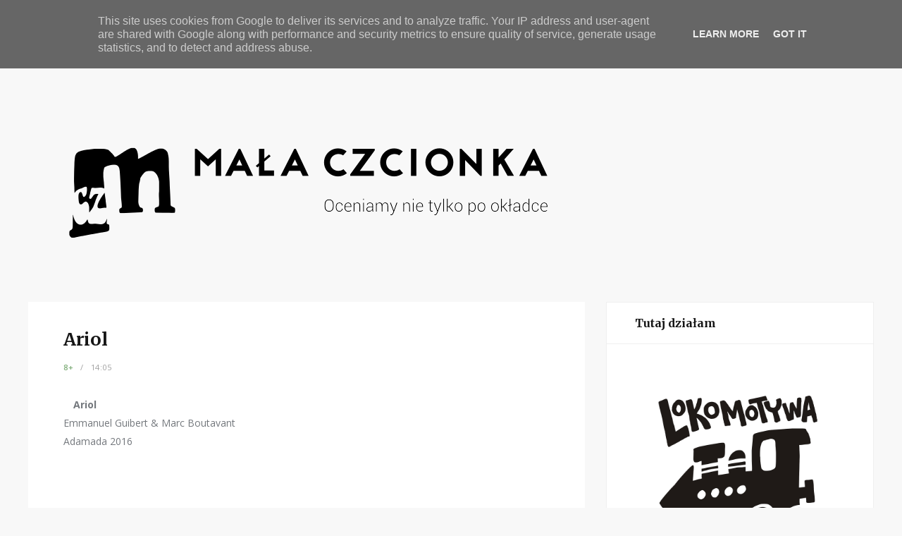

--- FILE ---
content_type: text/html; charset=UTF-8
request_url: https://www.malaczcionka.pl/2016/09/
body_size: 38593
content:
<!DOCTYPE html>
<html xmlns='http://www.w3.org/1999/xhtml' xmlns:b='http://www.google.com/2005/gml/b' xmlns:data='http://www.google.com/2005/gml/data' xmlns:expr='http://www.google.com/2005/gml/expr'>
<head>
<link href='https://www.blogger.com/static/v1/widgets/2944754296-widget_css_bundle.css' rel='stylesheet' type='text/css'/>
<meta content='książki dla dzieci, recenzje książek dla dzieci, mała czcionka' name='keywords'/>
<meta content='text/html; charset=UTF-8' http-equiv='Content-Type'/>
<meta content='blogger' name='generator'/>
<link href='https://www.malaczcionka.pl/favicon.ico' rel='icon' type='image/x-icon'/>
<link href='https://www.malaczcionka.pl/2016/09/' rel='canonical'/>
<link rel="alternate" type="application/atom+xml" title="Mała czcionka / recenzje książek dla dzieci - Atom" href="https://www.malaczcionka.pl/feeds/posts/default" />
<link rel="alternate" type="application/rss+xml" title="Mała czcionka / recenzje książek dla dzieci - RSS" href="https://www.malaczcionka.pl/feeds/posts/default?alt=rss" />
<link rel="service.post" type="application/atom+xml" title="Mała czcionka / recenzje książek dla dzieci - Atom" href="https://www.blogger.com/feeds/1701392755583405823/posts/default" />
<!--Can't find substitution for tag [blog.ieCssRetrofitLinks]-->
<meta content='Blog o książkach dla dzieci i młodzieży. Oceniamy nie tylko po okładce. 
Picturebooki, powieści, komiksy, nonfiction.' name='description'/>
<meta content='https://www.malaczcionka.pl/2016/09/' property='og:url'/>
<meta content='Mała czcionka / recenzje książek dla dzieci' property='og:title'/>
<meta content='Blog o książkach dla dzieci i młodzieży. Oceniamy nie tylko po okładce. 
Picturebooki, powieści, komiksy, nonfiction.' property='og:description'/>
<title>
września 2016 | Mała czcionka / recenzje książek dla dzieci
</title>
<!-- Meta Tags ~ www.Templateclue.com -->
<meta content='noindex,noarchive' name='robots'/>
<meta content='Blog o książkach dla dzieci i młodzieży. Oceniamy nie tylko po okładce. 
Picturebooki, powieści, komiksy, nonfiction.' name='description'/>
<meta charset='UTF-8'/>
<meta content='width=device-width, initial-scale=1, maximum-scale=1' name='viewport'/>
<!-- /Meta Tags ~ www.Templateclue.com -->
<link href='https://maxcdn.bootstrapcdn.com/font-awesome/4.5.0/css/font-awesome.min.css' rel='stylesheet'/>
<script src="//ajax.googleapis.com/ajax/libs/jquery/1.7.1/jquery.min.js" type="text/javascript"></script>
<link href="//fonts.googleapis.com/css?family=Open+Sans:400,400italic,600,700%7CMerriweather:400,300italic,400italic,700" rel="stylesheet" type="text/css">
<link href='https://fonts.googleapis.com/css?family=Just+Another+Hand' rel='stylesheet' type='text/css'/>
<style id='page-skin-1' type='text/css'><!--
/*
//////////////////////////////////////////////////////
=> Theme Name : SmartBlog
=> Author : Templateclue
=> Site :www.Templateclue.com
=> support: http://copybloggerthemes.com
=> License : Creative Commons Attribution License
=> Share and Use This With Proper Credit.
//////////////////////////////////////////////////////
*/
/*****************************************
reset.css
******************************************/
html, body, div, span, object, iframe, h1, h2, h3, h4, h5, h6,
p, blockquote, pre, a, abbr, address, cite, code, del, dfn, em,
img, ins, kbd, q, samp, small, strong, sub, sup, var, b, i, hr,
dl, dt, dd, ol, ul, li, fieldset, form, label, legend,
table, caption, tbody, tfoot, thead, tr, th, td,
article, aside, canvas, details, figure, figcaption, hgroup,
menu, footer, header, nav, section, summary, time, mark, audio, video,
button, input, textarea {
margin: 0;
padding: 0;
border: 0;
vertical-align: baseline;
font-size: 100%;
font-family: inherit;
}
/* HTML5 display-role reset for older browsers */
article, aside, details, figcaption, figure,
footer, header, hgroup, menu, nav, section {
display: block;
}
ol, ul {
list-style: none;
}
blockquote, q {
quotes: none;
}
blockquote:before, blockquote:after, q:before, q:after {
content: '';
content: none;
}
table {
border-collapse: collapse;
border-spacing: 0;
}
/* Be compatible with "input" defaults */
button,
input[type="submit"] {
box-sizing: content-box;
-moz-box-sizing: content-box;
cursor: pointer;
}
button::-moz-focus-inner,
input::-moz-focus-inner {
border: 0;
padding: 0;
}
/* Normalize webkit search */
input[type="search"]::-webkit-search-cancel-button,
input[type="search"]::-webkit-search-decoration {
-webkit-appearance: none;
}
input[type="search"] {
-webkit-appearance: textfield;
}
/* Fix IE scrollbar */
textarea {
overflow: auto;
}
a img {
border: 0;
}
/* Responsive images */
img {
max-width: 100%;
height: auto;
}
/* Clearfix */
.cf:before,
.cf:after {
content: " ";
display: table;
}
.cf:after {
clear: both;
}
/* Reset placeholder color */
::-webkit-input-placeholder {
color: inherit;
}
::-moz-placeholder {
color: inherit;
opacity: 1;
}
:-ms-input-placeholder {
color: inherit;
}
body {
font: 14px/1.8571428 "Open Sans", Arial, sans-serif;
}
p {
margin-bottom: 26px;
}
/* Base headings */
h1 { font-size: 25px; }
h2 { font-size: 22px; }
h3 { font-size: 20px; }
h4 { font-size: 18px; }
h5 { font-size: 16px; }
h6 { font-size: 14px; }
h1, h2, h3, h4, h5, h6 {
font-weight: 700;
color: #161616;
}
::selection {
background: rgba(130, 175, 124, 0.8);
color: #fff;
}
::-moz-selection {
background: rgba(130, 175, 124, 0.8);
color: #fff;
}
img::selection 	{
background: transparent;
}
img::-moz-selection	{
background: transparent;
}
body {
-webkit-tap-highlight-color: rgba(0, 0, 0, 0);
}
address {
margin-bottom: 1.857em;
}
hr {
background-color: rgba(51, 51, 51, 0.1);
border: 0;
height: 1px;
margin: 3em 0;
}
code,
pre {
background: #f8f8f8;
}
code {
padding: 4px 10px;
}
pre {
padding: 1.857em;
margin-bottom: 1.857em;
display: block;
word-break: break-all;
word-wrap: break-word;
}
pre code {
white-space: pre-wrap;
}
abbr, acronym {
border-bottom: 1px dotted #222;
}
q {
font-style: italic;
margin: 0;
font-size: 1.1em;
margin-right: 8px;
}
sup {
font-size: 0.8em;
vertical-align: top;
}
sub {
font-size: 0.8em;
vertical-align: bottom;
}
dl {
margin: 0 0 21px 0;
}
dt {
font-weight: 600;
}
dd {
margin-bottom: 21px;
}
/* Default table styling */
table {
max-width: 100%;
width: 100%;
background-color: transparent;
}
th,
td {
background: #fff;
padding: 10px 15px;
border: 1px solid #e4e4e4;
border-right: 0;
border-left: 0;
}
th {
background: transparent;
font-weight: 600;
}
tr:nth-child(odd) td {
background: #fafafa;
}
table caption {
padding: 0 0 7px 0;
width: auto;
font-weight: 600;
}
/* Default Form styling */
input,
textarea,
select {
background: #fff;
border: 1px solid #e4e4e4;
padding: 0 14px;
outline: 0;
font-size: 13px;
font-family: inherit;
color: #aaa;
max-width: 100%;
-moz-box-sizing: border-box;
box-sizing: border-box;
}
input {
line-height: 2.7692; /* 36px */
height: 2.7692em;
}
select {
line-height: 1;
padding: 10px 14px;
}
textarea {
width: 100%;
padding: 20px 14px;
line-height: 1.5;
-moz-box-sizing: border-box;
box-sizing: border-box;
}
input:focus,
textarea:focus,
select:focus {
border-color: #d9d9d9;
color: #999;
}
input[type="submit"],
button, input[type="button"],
.button {
-webkit-appearance: none;
border-radius: 2px;
background: #82af7c;
color: #fff;
padding: 10px 20px;
border: 0;
font-size: 12px;
font-weight: 600;
line-height: 1;
height: auto;
letter-spacing: 0.1em;
text-transform: uppercase;
text-shadow: 1px 1px 0px rgba(0, 0, 0, 0.11);
}
input[type="submit"]:active,
button:active,
input[type="button"]:active {
opacity: 0.9;
}
blockquote {
padding-left: 35px;
font-family: "Merriweather", Georgia, serif;
font-size: 16px;
font-weight: 300;
font-style: italic;
color: #797979;
}
blockquote:before {
content: "\f10d";
float: left;
margin-left: -35px;
font-family: "FontAwesome";
font-style: normal;
font-size: 22px;
line-height: 1.33;
color: #82af7c;
opacity: 0.88;
}
.post-body h1{
line-height:34px;
font-size:44px;
margin:10px 0;
}
.post-body h2{
font-size:30px;
line-height:40px;
border-bottom:2px solid #336699;
padding-bottom:5px;
margin:10px 0;
}
.post-body h3{
font-size:28px;
line-height:38px;
border-bottom:2px solid #EEEEEE;
padding-bottom:5px;
margin:10px 0;
}
.post-body h4{
font-size:26px;
line-height:36px;
margin:10px 0;
}
.post-body h5{
font-size:24px;
line-height:34px;
margin:10px 0;
}
.post-body h6{
font-size:18px;
line-height:24px;
margin:10px 0;
}
body#layout .footer.section{
float:left;
width:33%;
}
/*****************************************
Global Links CSS
******************************************/
body {
color: #494949;
background: #f8f8f8;
-webkit-text-size-adjust: 100%; /* Stops Mobile Safari from auto-adjusting font-sizes */
/* properly break long text */
word-wrap: break-word;
overflow-wrap: break-word;
}
.wrap {
width: 1170px;
margin: 0 auto;
text-align: left;
}
.wrap,
.main-wrap {
-webkit-box-sizing: border-box;
-moz-box-sizing: border-box;
box-sizing: border-box;
}
a {
color: #010101;
text-decoration: none;
-webkit-transition: all .3s ease-in;
transition: all .3s ease-in;
}
a:hover {
text-decoration: none;
}
.clr{
clear:both;
float:none;
}
.btn{
padding: 10px 25px;
display: inline-block;
background: #82AF7C;
color: #fff;
margin: 0px 0px 5px 0px;
border-radius: 4px;
box-shadow: 0px 0px 0px rgba(0, 0, 0, 0.19) inset;
-webkit-transition: all .5s ease-out;
transition: all .5s ease-out;
}
.btn:hover{
box-shadow:500px 0px 0px rgba(0, 0, 0, 0.19) inset;
}
/*****************************************
Wrappers
******************************************/
.ct-wrapper{
padding:0px 20px;
position:relative;
max-width:1230px;
margin:0 auto;
}
.main-wrapper{
width: 66.66666666666667%;
padding-left: 15px;
padding-right: 15px;
float: left;
min-height: 1px;
-webkit-box-sizing: border-box;
-moz-box-sizing: border-box;
box-sizing: border-box;
}
#content{
position:relative;
width:100%;
float:left;
}
.sidebar-wrapper{
width: 33.333333333333336%;
padding-left: 15px;
padding-right: 15px;
float: right;
min-height: 1px;
-webkit-box-sizing: border-box;
-moz-box-sizing: border-box;
box-sizing: border-box;
}
/**** Layout Styling CSS *****/
body#layout .header-wrapper{
margin-top:40px;
}
body#layout #header, body#layout .header-right{
width:50%;
}
body#layout .outer-wrapper, body#layout .sidebar-wrapper, body#layout .ct-wrapper{
margin:0;
padding:0;
}
body#layout .main-wrapper{
width: 60.666667%;
}
body#layout:before {
content: "Made By Templateclue.Com";
background: rgb(22, 21, 21);
color: #fff;
font-family: monospace;
padding: 15px 35px;
position: absolute;
right: 0px;
top: 0px;
z-index: 9999;
}
body#layout:after {
content: "Thank You For Downloading :)";
width: 100%;
background: #fd934d;
color: #fff;
font-family: monospace;
display: block;
padding: 15px 0px;
position: absolute;
top: 0;
}
/*****************************************
Header CSS
******************************************/
.top-bar {
min-height: 50px;
}
.top-bar-content {
position: relative;
background: #fff;
border-bottom: 1px solid rgba(238, 238, 238, 0.6);
box-shadow: 0 0 3px 0 rgba(238, 238, 238, 0.72);
height: 50px;
line-height: 50px;
-moz-box-sizing: border-box;
box-sizing: border-box;
}
.sticky-bar {
position: fixed;
top: 0;
width: 100%;
z-index: 1000;
-webkit-animation: slideInDown 0.4s;
animation: slideInDown 0.4s;
}
.top-bar .sticky-logo {
position: absolute;
width: 100%;
left: 0;
top: 0;
opacity: 0;
visibility: hidden;
text-align: center;
line-height: 44px;
-webkit-transition: visibility 0.3s, opacity 0.3s;
transition: visibility 0.3s, opacity 0.3s;
}
.sticky-bar .sticky-logo {
-webkit-transition: none;
transition: none;
visibility: visible;
opacity: 1;
}
.sticky-logo img {
display: inline-block;
vertical-align: middle;
}
.admin-bar .sticky-bar {
top: 32px;
}
.sticky-bar .top-actions,
.sticky-bar .social-icons {
position: relative;
z-index: 1;
}
div#header-inner {
padding: 60px 0px 50px;
}
.main-head .title {
font-weight: 400;
letter-spacing: 2px;
text-rendering: optimizeLegibility;
text-align: center;
font-family: Just Another Hand;
font-size: 65px;
line-height: normal;
}
.descriptionwrapper .description {
padding: 0;
line-height: 12px;
}
.descriptionwrapper span {
font-size: 10px;
font-family: "Open Sans", Arial, sans-serif;
}
.main-head .title a {
font-weight: 400;
letter-spacing: 2px;
text-rendering: optimizeLegibility;
padding: 30px 0px 20px;
text-align: center;
font-family: Just Another Hand;
font-size: 65px;
}
.main-head .title .text {
display: inline-block;
padding: 20px 0;
}
.mobile-logo {
display: none;
}
/* Search box */
.search-action {
float: right;
border-left: 1px solid #efefef;
margin-left: 16px;
position: relative;
}
.search-action .fa-search {
font-size: 14px;
color: #aaa;
padding-left: 18px;
padding-right: 10px;
display: inline-block;
}
.search-action .fa-search:hover {
color: #82af7c;
}
.search-overlay {
position: absolute;
display:none;
top: 100%;
right: 0;
margin-top: 0;
padding: 3px 20px;
width: 215px;
z-index: 1500;
background: #fff;
box-shadow: 0 1px 2px rgba(0, 0, 0, 0.06);
font-family: "Merriweather", Georgia, serif;
line-height: 1;
-moz-box-sizing: border-box;
box-sizing: border-box;
-webkit-transition: all 0.3s ease-in;
transition: all 0.3s ease-in;
-webkit-transform: scale(0.8);
transform: scale(0.8);
-webkit-transform-origin: top right;
transform-origin: top right;
}
.search-overlay.active {
opacity: 1;
visibility: visible;
border-left: 1px solid #efefef;
transform: scale(1);
}
.search-overlay .search-field {
display: inline-block;
vertical-align: top;
border: 0;
padding: 0;
width: 100%;
color: #ccc;
font-size: 12px;
line-height: 35px;
height: 35px;
}
.search-overlay .search-field:focus {
color: #bbb;
}
.search-overlay .search-submit {
display: none;
}
/* Social Icons */
.visuallyhidden,
.screen-reader-text {
border: 0;
clip: rect(0 0 0 0);
height: 1px;
margin: -1px;
overflow: hidden;
padding: 0;
position: absolute;
width: 1px;
}
.social-icons li {
float: left;
margin-right: 4px;
}
.social-icons li:last-child {
margin-right: 0;
}
.top-bar .social-icons {
float: right;
}
.top-bar .social-icons .icon {
display: inline-block;
padding: 0 5px;
color: #aaa;
text-align: center;
font-size: 13px;
}
.top-bar .social-icons .icon:hover {
color: #82af7c;
text-decoration: none;
}
.social-icons .icon:before {
width: auto;
}
.navigation {
float: left;
text-align: center;
font-family: "Merriweather", Georgia, serif;
line-height: 1.857;
color: #686868;
}
.navigation ul {
list-style: none;
position: relative;
}
.navigation ul li {
display: inline-block;
float: none;
vertical-align: top;
}
/* nth level link */
.navigation .menu li > a {
float: left;
padding: 0px 26px;
color: inherit;
}
.navigation .menu li > a:first-child {
margin-left: 0;
}
/* top level links */
.navigation .menu > li {
position: relative;
}
.navigation .menu > li > a {
padding: 20px 17px;
margin: 0;
margin-bottom: -2px;
font-size: 12px;
font-weight: normal;
line-height: 1;
text-decoration: none;
}
/* Blips for menus with children */
.navigation .menu-item-has-children > a:after {
display: inline-block;
content: "\e929";
margin-left: 8px;
margin-top: -2px;
font-family: "icon";
font-style: normal;
font-weight: normal;
font-size: 12px;
line-height: 0.9;
color: #a0a0a0;
-webkit-font-smoothing: antialiased;
-moz-osx-font-smoothing: grayscale;
}
/* Hover and active states */
.navigation .menu > li:hover > a,
.navigation .menu > .current-menu-item > a,
.navigation .menu > .current-menu-parent > a,
.navigation .menu > .current-menu-ancestor > a {
color: #82af7c;
}
.navigation li:hover > a:after,
.navigation .current-menu-item > a:after,
.navigation .current-menu-parent > a:after,
.navigation .current-menu-ancestor > a:after {
color: #82af7c;
}
/* Nested menus */
/* 1st level */
.navigation .menu > li > ul {
top: 100%;
}
.navigation .menu li li {
display: block;
}
/* 1st to nth level links */
.navigation .menu > li li a {
float: none;
text-align: left;
display: block;
text-decoration: none;
padding: 7px 21px 7px 21px;
border-top: 1px solid #efefef;
font-size: 12px;
font-weight: normal;
}
.navigation .menu ul li {
float: none;
min-width: 240px;
max-width: 350px;
border-top: 0;
padding: 0;
position: relative;
-webkit-transition: background .2s ease-in;
transition: background .2s ease-in;
}
.navigation .menu > li li:first-child a {
border-top-color: transparent;
box-shadow: none;
-webkit-box-shadow: none;
}
.navigation .menu ul {
position: absolute;
overflow: visible;
visibility: hidden;
display: block;
opacity: 0;
left: 0;
padding: 0;
background: #fff;
box-shadow: 0 1px 3px 0 rgba(0, 0, 0, 0.06);
-webkit-transition: all .2s ease-in;
transition: all .2s ease-in;
z-index: 100;
pointer-events: none;
}
/* Blips for nth level parents */
.navigation .menu ul .menu-item-has-children > a:after {
line-height: 1;
content: "\e91e";
position: absolute;
top: 50%;
margin-top: -8px;
right: 21px;
}
/* 2nd+ level */
.navigation .menu ul ul {
left: 100%;
top: 0;
}
.navigation li:first-child > ul {
border-top: 0;
}
.navigation li:hover > ul {
visibility: visible;
opacity: 1;
pointer-events: auto;
}
/* nth level hover or current active item */
.navigation .menu li li:hover > a,
.navigation .menu li li.current-menu-item > a {
color: #82af7c;
background: #fdfdfd;
}
.mobile-menu-container {
display: none;
}
.main {
margin: 0 auto;
margin-top: 5px;
margin-bottom: 70px;
}
.no-sidebar .main .main-content {
width: 100%;
}
/*****************************************
Blog Post CSS
******************************************/
.entry-image{
position:relative;
background-color:#FFF;
overflow:hidden;
}
.post-thumb img{
width:100%;
height:auto;
/*transition*/
-webkit-transition:all 1s ease;
-moz-transition:all 1s ease;
-o-transition:all 1s ease;
transition:all 1s ease;
margin-bottom:-7px;
}
.firstpic{
max-width:100%;
margin-bottom:-6px;
width:100%;
}
.entry-container{
margin: 0 auto;
padding: 35px 50px 5px 50px;
overflow: auto;
color: #74787d;
box-shadow: 0 1px 0 0 rgba(238, 238, 238, 0.6);
background: #fff;
}
.post_footer{
width: 100%;
font-size: 13px;
margin-top: -10px;
padding-top: 15px;
display: inline-block;
padding-bottom: 10px;
-webkit-border-radius: 0px 0px 5px 5px;
-moz-border-radius: 0px 0px 5px 5px;
border-radius: 0px 0px 5px 5px;
box-shadow: 0 1px 0 0 rgba(238, 238, 238, 0.6);
background: #fff;
}
.post{
position:relative;
width:100%;
height:100%;
z-index:10;
display:block;
margin-bottom:25px;
}
.post p{
margin-bottom:20px;
line-height:25px;
}
.entry-title{
margin-bottom:15px;
}
.entry-title a:hover{
color:#666;
}
.home-link{
display:none;
}
.entry-content h1{
font-family: "Merriweather", Georgia, serif;
font-size: 25px;
font-weight: 700;
letter-spacing: -0.025em;
line-height: 1.5;
}
.post-meta {
margin-top: 5px;
margin-bottom: 30px;
font-size: 11px;
}
.post-meta {
margin-top: 6px;
color: #a0a0a0;
letter-spacing: 0.065em;
text-transform: uppercase;
}
.post-meta .post-cat > a {
color: #82af7c;
font-weight: 600;
}
.post-meta .post-cat > a:hover {
color: inherit;
}
.post-meta .meta-sep:first-child,
.post-meta .meta-sep:last-child {
display: none;
}
.post-meta .meta-sep:before {
content: "/";
padding: 0 6px;
}
span.post-cat a:nth-child(n+2) {
display: none;
}
.read-more {
float: left;
margin-top: 10px;
line-height: 1;
padding: 20px 35px;
}
.read-more .icon {
display: inline-block;
vertical-align: top;
margin-left: 10px;
font-size: 13px;
line-height: 0.9;
text-shadow: 0 0 1px rgba(0, 0, 0, 0.2);
}
.read-more .icon:before {
width: auto;
-webkit-font-smoothing: initial;
-moz-osx-font-smoothing: initial;
}
.read-more a{
display: block;
border: 1px solid #e4e4e4;
border-radius: 1px;
box-sizing: border-box;
padding: 9px 24px;
color: #adadad;
font-size: 10px;
font-weight: 600;
text-transform: uppercase;
letter-spacing: 0.1em;
line-height: 1.3;
}
.read-more a:hover {
background: #82af7c;
border-color: #82af7c;
color: #fff;
}
.post-counters {
font-size: 11px;
letter-spacing: 0.1em;
font-weight: 600;
color: #acacac;
float: right;
}
.post-counters .item {
position: relative;
display: inline-block;
margin-left: 16px; /* -4px for spacing */
}
.post-counters .item:hover {
color: #949494;
}
.post-counters .item:first-child {
margin-left: 0;
}
/* Separator */
.post-counters .item:after {
display: inline-block;
content: "";
height: 8px;
width: 1px;
background: #e4e4e4;
margin-left: 20px;
}
.post-counters .item:before,
.post-counters ul li:before {
display: none;
}
.post-counters .item:last-child:after {
display: none;
}
.post-counters .count-link {
color: inherit;
display: inline-block;
}
.post-counters .icon:only-child {
margin-right: 0;
}
.post-counters .icon {
font-size: 12px;
}
.post-counters .number {
margin-left: 7px;
}
.post-counter .share .icon {
font-size: 11px;
}
.share:hover .post-share-menu {
visibility: visible;
opacity: 1;
}
.read-more + .post-counters {
padding: 26px 35px;
}
/* Share hover menu */
.post-share-menu,
.post-content .post-share-menu {
position: absolute;
padding: 10px 0;
left: 0;
top: -140px;
margin: 0;
margin-top: 14px;
margin-left: 5px;
min-width: 135px;
visibility: hidden;
opacity: 0;
-webkit-transition: all .2s ease-in;
transition: all .2s ease-in;
-ms-transform: translateX(-50%);
-webkit-transform: translateX(-50%);
transform: translateX(-50%);
border: 1px solid #efefef;
border-radius: 2px;
background: #fff;
color: #aaa;
font-size: 12px;
font-weight: 600;
}
.post-share-menu:after,
.post-share-menu:before {
bottom: -18px;
left: 50%;
border: solid transparent;
content: " ";
height: 0;
width: 0;
position: absolute;
}
.post-share-menu:after {
border-top-color: #FFFFFF;
border-width: 8px;
margin-left: -8px;
bottom: -16px;
}
.post-share-menu:before {
border-color: rgba(239, 239, 239, 0);
border-top-color: #e2e2e2;
border-width: 9px;
margin-left: -9px;
}
.post-share-menu li {
margin: 0;
}
.post-share-menu .link {
display: block;
padding: 5px 22px;
line-height: 20px;
letter-spacing: 0;
font-weight: 400;
color: inherit;
}
.post-share-menu .link:hover {
background: #f8f8f8;
}
.post-share-menu i {
display: inline-block;
margin-top: -2px;
margin-right: 11px;
vertical-align: middle;
font-size: 15px;
line-height: 1;
color: #aaa;
}
.post-title{
text-decoration:none;
font-size:30px;
line-height:normal;
padding:0 0 10px;
}
.post-title a{
text-decoration:none;
color:#000;
}
.entry-container > :last-child {
margin-bottom: 0;
}
.entry-container h1,
.entry-container h2,
.entry-container h3,
.entry-container h4,
.entry-container h5,
.entry-container h6 {
margin-bottom: 0.455em;
letter-spacing: -0.015em;
}
.entry-container ul,
.entry-container ol {
margin: 3em 0;
margin-left: 45px;
}
.entry-container ol {
list-style-type: decimal;
margin-left: 45px;
}
.entry-container li > ul,
.entry-container li > ol {
margin-top: 0.9em;
margin-bottom: 0.9em;
}
.entry-container blockquote {
margin: 2.5em 0;
}
.entry-container li {
margin-bottom: 0.9em;
}
.entry-container li:last-child {
margin-bottom: 0;
}
.entry-container ul li:before {
content: "";
display: block;
float: left;
margin-top: 0.75em;
margin-left: -20px;
width: 5px;
height: 5px;
vertical-align: middle;
background: #82af7c;
}
.post-footer.cf{
box-shadow: 0 1px 0 0 rgba(238, 238, 238, 0.6);
border-top: 1px solid #efefef;
background: #fff;
padding: 50px;
margin-bottom: 20px;
padding-top: 20px;
}
.post-tags {
float: left;
margin-top: 5px;
color: #a0a0a0;
font-size: 11px;
font-weight: 600;
text-transform: uppercase;
letter-spacing: 0.05em;
}
.post-tags .text {
margin-right: 4px;
}
.post-tags a {
color: #82af7c;
}
.post-tags a:after {
content: "";
margin-right: 4px;
color: #a0a0a0;
}
.post-tags a:hover {
}
.post-tags a:last-child:after {
display: none;
}
.post-share-icons {
display: inline-block;
vertical-align: top;
margin-left: -3px;
}
.post-share-icons .link {
float: left;
margin-left: 4px;
width: 28px;
border: 1px solid #e4e4e4;
border-radius: 50%;
font-size: 13px;
color: #aaa;
text-align: center;
line-height: 28px;
}
.post-share {
float: right;
}
.author-box {
margin: 0 -50px;
padding: 0 50px;
padding-top: 50px;
}
.author-box .avatar {
float: left;
margin-right: 30px;
}
.author-box .content {
overflow: hidden;
}
.author-box .author {
margin-top: -0.38em;
margin-bottom: 6px;
font-family: "Merriweather", Georgia, serif;
font-size: 18px;
font-weight: 700;
display: block;
}
.author-box .author-bio {
font-size: 13px;
margin-bottom: 7px;
}
.author-box .social-icons a {
color: #d9d9d9;
font-size: 13px;
}
.author-box .social-icons a:hover {
color: #a0a0a0;
}
.author-box .social-icons li {
margin-right: 16px;
}
.add-separator {
position: relative;
border-top: 1px solid #efefef;
}
.add-separator:after {
position: absolute;
content: "";
background-color: #fff;
background-image: url("https://blogger.googleusercontent.com/img/b/R29vZ2xl/AVvXsEh6fbQzvAEHfF33ZEmo1LvN-8CWSO8q0KX6zXoxcbIsC_BcgSloveWYatbD7cnHeyWuIpVwVysuCI3vL5t7XDRTBNBmt6KCiENAOlpBj6Z-ylmHSXhcIaXnwdzX4xNng10jvEd03eJ3jUE/s1600/fleuron.png");
border-right: 12px solid #fff;
border-left: 12px solid #fff;
top: -5px;
left: 50%;
background-size: contain;
width: 50px;
height: 10px;
margin-left: -25px;
}
.av_img{
width:107px;height:107px;float: left;
margin-right: 30px;
}
/*****************************************
Page Navigation CSS
******************************************/
.home-link{
display:none;
}
#blog-pager-newer-link a{
padding: 0px 20px;
border: 1px solid #efefef;
border-radius: 1px;
display: block;
background: #fff;
color: #a0a0a0;
font-size: 10px;
font-weight: 600;
line-height: 32px;
letter-spacing: 0.1em;
text-transform: uppercase;
}
#blog-pager-older-link a{
padding: 0px 20px;
border: 1px solid #efefef;
border-radius: 1px;
display: block;
background: #fff;
color: #a0a0a0;
font-size: 10px;
font-weight: 600;
line-height: 32px;
letter-spacing: 0.1em;
text-transform: uppercase;
}
#blog-pager-older-link a:hover, #blog-pager-newer-link a:hover{
background: #82af7c;
border-color: #82af7c;
color: #fff;
}
#blog-pager{
border-top: 0px solid #ddd;
font-size: 16px;
margin-top: -10px;
margin-bottom: 35px;
}
.showpageOf{
display:none;
}
.showpageNum a, .showpage a{
margin:0 4px;
}
.showpagePoint{
margin:0 2px 0 0;
}
/*****************************************
Custom Widget CSS
******************************************/
.widget .widget-item-control a img{
width: 15px!important;
height: 15px!important;
}
.PopularPosts h2{
padding-right:.4em;
padding-left:0em;
}
.popular-posts ul{
padding-left:0;
padding:10px 0 0px;
margin:0 0 0 0px;
}
.popular-posts ul li{
list-style: none outside none !important;
margin: 0;
border-bottom: 1px solid #efefef;
padding-bottom: 5px!important;
margin-bottom: 25px;padding-top: 0px!important;
}
.PopularPosts .item-title a{
margin-top: -4px;
color: inherit;
font-size: 13px;
font-weight: 400;
line-height: 1.77;
display: block;
margin-bottom: 10px;
font-family: "Merriweather", Georgia, serif;
}
.PopularPosts a{
color:#666;
font-size:.9rem;
line-height: normal;
text-decoration:none;
}
.PopularPosts a:hover{
color:#222;
}
.PopularPosts img{
padding-right: 0;
height: 66px;
object-fit: cover;
width: 100%;
}
.PopularPosts .item-thumbnail {
width: 110px;    margin: 0 10px 5px 0;
}
.popular-posts ul li:last-child {
border: 0;
}
/***** Labels *****/
.cloud-label-widget-content .label-size{
background-color: #F1F1F1;
color: #a7a7a7 !important;
margin: 0 7px 7px 0;
display: block;
float: left;
padding: 2px 11px;
font-size: 12px !important;
-moz-border-radius: 3px;
-webkit-border-radius: 3px;
border-radius: 3px;
line-height: 25px;
}
.cloud-label-widget-content{
text-align:initial;
margin-top:10px;
}
.cloud-label-widget-content .label-size a{
color:#a7a7a7 !important;
}
.cloud-label-widget-content .label-size:hover{
background-color: #82af7c;
color: #fff!important;
}
.label-size:hover.label-size a {
color: #fff!important;
}
/***** About CSS *****/
.widget-about .author-image {
margin: -36px -40px;
margin-bottom: 25px;
}
.widget-about .author-image img {
width: 100%;
}
.widget-about .widget-title {
border: 0;
margin: 0;
margin-top: -5px;
padding: 0;
}
.widget-about .subtitle {
margin-top: 0;
font-size: 12px;
color: #9b9b9b;
}
.widget-about .about-text {
font-size: 13px;
margin-top: 16px;
}
.about-text p:last-child {
margin-bottom: 0;
}
.widget-about .about-footer {
margin: 0 -40px;
margin-bottom: -35px;
margin-top: 26px;
padding: 9px 40px;
border-top: 1px solid #efefef;
}
.about-footer .more {
float: left;
color: #82af7c;
font-weight: 600;
font-size: 10px;
text-transform: uppercase;
letter-spacing: 0.1em;
line-height: 2.6;
}
.about-footer .social-icons {
float: right;
margin-right: -2px;
}
.about-footer .social-link {
color: #e4e4e4;
padding: 0 5px;
font-size: 13px;
line-height: 2;
}
.about-footer .social-link:hover {
color: #82af7c;
}
/***** Today Quote *****/
.quote-text {
font-family: "Merriweather", Georgia, serif;
position: relative;
overflow: hidden;
padding: 0px 0px 15px;
text-align: center;
line-height: 1.65;
}
.quote-text a {
font-weight: 700;
color: inherit;
color: #494949;
}
.byline {
margin-bottom: -5px;
display: block;
text-align: center;
font-size: 11px;
color: #aaa;
line-height: 1;
}
/***** Button CSS *****/
.showpageArea a{
text-decoration:underline;
}
.showpageNum a{
text-decoration:none;
padding:7px;
padding-left:10px;
padding-right:10px;
font-size:15px;
color:#fff;
}
.showpageNum a:hover{
}
.showpagePoint{
color:rgb(255, 255, 255);
text-decoration:none;
background:#000000;
margin:0 3px;
padding:7px;
padding-left:10px;
padding-right:11px;
font-size:15px;
}
.showpageOf{
text-decoration:none;
padding:3px;
margin:0 3px 0 0;
font-size:15px margin: 0 3px;
}
.showpage a{
text-decoration:none;
padding:7px;
padding-left:10px;
padding-right:10px;
color:#fff;
font-size:15px;
}
.showpage a:hover{
text-decoration:none;
}
.showpageNum a:link,.showpage a:link{
text-decoration:none;
background-color:#000;
}
.showpageOf{
display:none;
}
.showpageNum{
margin:0 3px;
}
.showpageArea{
padding-bottom:20px;
}
/***** Profile Widget CSS *****/
.Profile img{
border:1px solid #cecece;
background:#fff;
float:left;
margin:5px 10px 5px 0;
padding:5px;
/*border-radius*/
-webkit-border-radius:50px;
-moz-border-radius:50px;
border-radius:50px;
}
.profile-data{
color:#999999;
font:bold 20px/1.6em Arial,Helvetica,Tahoma,sans-serif;
font-variant:small-caps;
margin:0;
text-transform:capitalize;
}
.profile-datablock{
margin:0.5em 0;
}
.profile-textblock{
line-height:1.6em;
margin:0.5em 0;
}
a.profile-link{
clear:both;
display:block;
font:80% monospace;
padding:10px 0;
text-align:center;
text-transform:capitalize;
}
/*****************************************
Sidebar CSS
******************************************/
.sidebar{
margin:0;
padding:0;
display:block;
}
.sidebar h2{
margin: 0 -40px;
margin-top: -34px;
margin-bottom: 35px;
position: relative;
padding: 15px 40px;
border-bottom: 1px solid #efefef;
font-family: "Merriweather", Georgia, serif;
font-size: 16px;
line-height: 1.7;
}
.sidebar .widget{
clear: both;
padding: 35px 40px;
margin-bottom: 40px;
box-shadow: 0 1px 0 0 rgba(238, 238, 238, 0.6);
border: 1px solid #efefef;
background: #fff;
}
.sidebar ul{
margin:0;
padding:0;
list-style:none;
}
.sidebar li{
margin:0 0 0 15px;
padding:0 0 5px;
text-transform:capitalize;
}
/*****************************************
Footer CSS
******************************************/
.main-footer {
background: #fff;
border-top: 1px solid #efefef;
}
/**
* Upper footer -
*/
.upper-footer {
padding: 60px 0;
}
.upper-footer .logo {
float: left;
overflow: hidden;
position: relative;
padding-right: 70px;
min-height: 70px;
margin-top: 10px;
margin-right: 70px;
vertical-align: middle;
text-align: center;
}
.upper-footer .logo img{
width: 255px;
height: 63px;
}
.upper-footer .logo:after {
position: absolute;
content: '';
border-right: 1px solid #e4e4e4;
top: 3px;
right: 0;
height: 60px;
}
.subscribe-form {
display: block;
overflow: hidden;
max-width: 80%;
margin: 0 auto;
margin-top: -5px;
}
.subscribe-form .message {
display: block;
color: #161616;
font-family: &quot;Merriweather&quot;, Georgia, serif;
font-weight: 700;
margin-bottom: 7px;
}
.subscribe-form .message em {
font-weight: 300;
}
.subscribe-form input {
display: block;
}
.subscribe-form .email {
float: left;
width: 70%;
width: calc(100% - 113px);
margin-right: -1px;
padding: 0 15px;
border-color: #e4e4e4;
border-right: 0;
border-top-left-radius: 2px;
border-bottom-left-radius: 2px;
color: #c6c6c6;
height: 38px;
font-size: 13px;
}
.subscribe-form .email:focus {
color: #999;
}
.subscribe-form .button {
padding: 0;
width: 113px;
height: 38px;
-moz-box-sizing: border-box;
box-sizing: border-box;
border: 0;
border-radius: 0;
border-top-right-radius: 2px;
border-bottom-right-radius: 2px;
background: #82af7c;
color: #fff;
font-size: 12px;
font-weight: 600;
line-height: 3.09;
text-align: center;
text-transform: uppercase;
}
/* Middle Footer - Instagram */
.mid-footer {
margin-top: -1px; /* border removal when solo */
}
.mid-footer .instagram-pics li {
position: relative;
float: left;
width: 14.285714286%;
}
.mid-footer .clear {
display: none;
}
.mid-footer .instagram-pics img {
display: block;
width: 100%;
}
.mid-footer li a:hover img {
-webkit-filter: grayscale(100%);
filter: grayscale(100%);
}
#instagram_feed{width:100%;display:block;margin:0;padding:0;line-height:0}
#instagram_feed img{height:auto;width:100%}
#instagram_feed a{padding:0;margin:0;display:inline-block;position:relative}
#instagram_feed li{width:16.666%;display:inline-block;margin:0!important;padding:0!important}
#instagram_feed .insta-likes{width:100%;height:100%;margin-top:-100%;opacity:0;text-align:center;letter-spacing:1px;background:rgba(255,255,255,0.4);position:absolute;text-shadow:2px 2px 8px #fff;font:normal 400 11px Montserrat,sans-serif;color:#222;line-height:normal;transition:all .35s ease-out;-o-transition:all .35s ease-out;-moz-transition:all .35s ease-out;-webkit-transition:all .35s ease-out}
#instagram_feed a:hover .insta-likes{opacity:1}
/* Lower Footer - Copyright message  back to top */
.lower-footer {
padding: 20px 0px 19px;
color: #9b9b9b;
font-size: 11px;
}
.lower-footer .copyright {
float: left;
max-width: 80%;
max-width: calc(100% - 150px);
margin-right: 200px;
margin-bottom: 0;
}
.lower-footer .copyright a {
padding: 1px 5px 3px;
background: rgba(0, 0, 0, 0.9);
color: #fff;
}
.lower-footer .to-top {
float: right;
}
.back-to-top {
display: block;
color: inherit;
}
.back-to-top i {
display: inline-block;
vertical-align: middle;
margin-top: -2px;
font-size: 14px;
}
/*****************************************
Comments CSS
******************************************/
.comment-form {
overflow: hidden;
margin-left: -20px;
margin-right: -20px;
}
.comments h4 {
padding: 20px 0;
display: block;
font-family: "Merriweather", Georgia, serif;
font-size: 18px;
font-weight: 700;
margin-right: -50px;
margin-left: -50px;
text-align: center;
border-bottom: 1px solid #efefef;
}
h4#comment-post-message {
display:none;
margin:0;
}
.comments {
background: #FFF;
padding: 15px;
padding: 0 50px;
box-shadow: 0 1px 0 0 rgba(238, 238, 238, 0.6);
border: 1px solid #efefef;
background: #fff;
}
.comments .comments-content {
font-size:13px;
margin-bottom:8px;
}
.comments .comments-content .comment-thread ol {
text-align:left;
margin:13px 0;
padding:0;
}
.comments .comment-block {
position: relative;
margin-left: 100px;
}
.comments .comment-block:before {
content:"width:0;height:0;position:absolute;right:100%;top:14px;border-width:10px;border-style:solid;border-color:transparent #DDD transparent transparent;display:block}.comments .comments-content .comment-replies{margin:8px 0;margin-left:60px}.comments .comments-content .comment-thread:empty{display:none}.comments .comment-replybox-single{background:#f0f0f0;padding:0;margin:8px 0;margin-left:60px}.comments .comment-replybox-thread{background:#f0f0f0;margin:8px 0 0;padding:0}.comments .comments-content .comment{margin-bottom:6px;padding:0}.comments .comments-content .comment:first-child{padding:0;margin:0}.comments .comments-content .comment:last-child{padding:0;margin:0}.comments .comment-thread.inline-thread .comment,.comments .comment-thread.inline-thread .comment:last-child{margin:0 0 5px 30%}.comment .comment-thread.inline-thread .comment:nth-child(6){margin:0 0 5px 25%}.comment .comment-thread.inline-thread .comment:nth-child(5){margin:0 0 5px 20%}.comment .comment-thread.inline-thread .comment:nth-child(4){margin:0 0 5px 15%}.comment .comment-thread.inline-thread .comment:nth-child(3){margin:0 0 5px 10%}.comment .comment-thread.inline-thread .comment:nth-child(2){margin:0 0 5px 5%}.comment .comment-thread.inline-thread .comment:nth-child(1){margin:0 0 5px}.comments .comments-content .comment-thread{margin:0;padding:0}.comments .comments-content .inline-thread{background:#fff;border:1px solid #DDD;padding:15px;margin:0}.comments .comments-content .icon.blog-author{display:inline}.comments .comments-content .icon.blog-author:after{content:"background:#0088C2;
color:#fff;
font-size:11px;
padding:2px 5px;
}
.comment-header {
text-transform:uppercase;
font-size:12px;
}
.comments .comments-content .datetime {
margin-left:6px;
}
.comments .comments-content .datetime a {
color:#888;display:none;
}
.comments .comment .comment-actions a {
display: inline-block;
color: #FFF;
font-weight: 700;
font-size: 10px;
background: #484848;
line-height: 15px;
padding: 5px 10px;
margin: 4px 8px 0 0;
box-shadow: 3px 3px 0px #333333;
}
.comments .continue a {
display: inline-block;
color: #FFF;
font-weight: 700;
font-size: 10px;
background: #484848;
line-height: 15px;
padding: 5px 10px;
margin: 4px 8px 0 0;
box-shadow: 3px 3px 0px #333333;
float: right;
text-decoration: none!important;
}
#bc_0_0I{display:none;}
.comments .comment .comment-actions a:hover,.comments .continue a:hover {
text-decoration:underline;
}
.pesan-komentar p {
line-height:normal;
margin:0;
}
.fb-comments {
width:100%!important;
}
.comments .avatar-image-container {
max-height: 95px!important;
width: 95px!important;
float: left;
}
.comments .avatar-image-container img {
width: 90px;
height: 90px;
box-shadow: 5px 5px 0px #ddd;
max-width:100%!important;
}
.comments .comments-content .comment-thread ol
{
margin: -5px 0!important;
}
/*****************************************
Responsive styles
******************************************/
.tinynav {
display: none;
}
@media screen and (max-width: 950px) {
.tinynav {
display: block;
margin: 0 auto;
padding: 7px;
font-style: normal;
font-weight: 700;
margin: 7px;
}
#menu-main-menu{
display: none;
}
}
@media screen and (max-width: 390px) {
.top-bar .social-icons{
display:none;
}
.search-action .fa-search {
padding-left: 15px!important;
padding-right: 14px!important;
}
}
@media only screen and (max-width: 940px) {
/*
* Footer changes
*/
/* Footer subscribe */
.upper-footer .logo {
float: none;
padding: 0;
margin: 0;
margin-bottom: 50px;
}
.upper-footer .logo:after {
display: none;
}
.upper-footer .subscribe-form {
text-align: center;
}
.mid-footer #instagram_feed li {
width: 50%;
}
#instagram_feed li:nth-child(3n+1) {
clear: both;
}
/* Hide 7th */
#instagram_feed li:nth-child(n+7) {
display: none;
}
}
@media only screen and (max-width: 1200px) {
.top-bar-content .wrap{padding:0!important;}
.wrap {
padding: 0 35px;
}
.wrap,
.main-wrap {
width: 100%;
-webkit-box-sizing: border-box;
-moz-box-sizing: border-box;
box-sizing: border-box;
}
}
@media only screen and (max-width: 480px) {
.av_img {
width: 100px!important;
height: 100px!important;
display: block!important;
text-align: center!important;
margin: 0 auto!important;
margin-bottom: 10px!important;float:none!important;
}
.author-box .content {
text-align: center;
}
.top-bar .wrap {
overflow: visible;
}
.top-bar .social-icons {
margin-right: 10px;
}
.top-bar .social-icons .icon {
color: #aaa;
padding: 0 4px;
}
.top-bar .social-icons li:nth-child(n+4) {
display: none;
}
.search-action {
margin-left: 3px;
}
.search-action .icon-search {
padding: 0 16px;
}
.alt-head .title {
padding: 25px 60px;
}
.wrap {
padding: 0;
overflow: hidden;
}
/* Upper footer paddings */
.upper-footer .subscribe-form {
padding: 0 30px;
}
/* Center lower footer */
.lower-footer .copyright {
max-width: 100%;
display: block;
float: none;
text-align: center;margin:0;
}
.lower-footer .to-top {
float: none;
margin-top: 10px;
text-align: center;
}
}
@media screen and (max-width: 960px){
.ct-wrapper{    padding:0 15px;
}
.main-wrapper{
margin-right:0;
width:100%;padding:0;
}
.sidebar-wrapper{
float:left;
width:auto;
}
}
@media screen and (max-width: 768px){
#comment-editor{
margin:10px;
}
.footer{
width:50%;
}
}
@media screen and (max-width: 420px){
.comments .comments-content .datetime{    display:block;
float:none;
}
.comments .comments-content .comment-header{
height:70px;
}
}
@media screen and (max-width: 320px){
.footer { width:100%;
}
.ct-wrapper{
padding:0;
}
.comments .comments-content .comment-replies{
margin-left:0;
}
}
/*****************************************
Hiding Header Date and Feed Links
******************************************/
h2.date-header{
display:none;
}
.post-box .heading {
margin-bottom: 20px;
text-align: center;
position: relative;
}
.post-box .heading:after {
content: ""	;
position: absolute;
top: 100%;
left: 50%;
margin-left: -11px;
width: 21px;
height: 1px;
margin-top: 2px;
background: #e4e4e4;
}
.item-related {
width: 248px;
display: block;
float: left;
margin-right: 20px;
height: 100%;
min-height: 1px;
box-shadow: 0 1px 0 0 rgba(238, 238, 238, 0.6);
border: 1px solid #efefef;
background: #fff;
margin-bottom: 20px;
}
.item-related:last-child {
margin: 0!important;
}
.item-related .link {display: block;      margin: -1px;      margin-bottom: 0;}
.item-related img {
display: block;
opacity: 1;
width: 270px;
height: 200px;
object-fit: cover;
}
.item-related h3 {
padding: 15px;
font-weight: 400;
font-size: 14px;
line-height: 1.71429;
font-family: "Merriweather", Georgia, serif;
}

--></style>
<script type='text/javascript'>
      //<![CDATA[
var _0xccba=["\x61\x75\x74\x68\x6F\x72","\x65\x6E\x74\x72\x79","\x24\x74","\x6E\x61\x6D\x65","\x2F\x73\x31\x30\x37\x24\x31\x2F","\x72\x65\x70\x6C\x61\x63\x65","\x73\x72\x63","\x67\x64\x24\x69\x6D\x61\x67\x65","\x3C\x69\x6D\x67\x20\x61\x6C\x74\x3D\x22","\x22\x20\x73\x72\x63\x3D\x22","\x22\x20\x74\x69\x74\x6C\x65\x3D\x22","\x22\x20\x63\x6C\x61\x73\x73\x3D\x22\x61\x76\x5F\x69\x6D\x67\x22\x2F\x3E","\x77\x72\x69\x74\x65","\x6F\x6E\x6C\x6F\x61\x64","\x74\x65\x6D\x70\x6C\x61\x74\x65\x63\x6C\x75\x65","\x67\x65\x74\x45\x6C\x65\x6D\x65\x6E\x74\x42\x79\x49\x64","\x68\x72\x65\x66","\x6C\x6F\x63\x61\x74\x69\x6F\x6E","\x68\x74\x74\x70\x3A\x2F\x2F\x77\x77\x77\x2E\x74\x65\x6D\x70\x6C\x61\x74\x65\x63\x6C\x75\x65\x2E\x63\x6F\x6D\x2F","\x73\x65\x74\x41\x74\x74\x72\x69\x62\x75\x74\x65","\x72\x65\x66","\x64\x6F\x66\x6F\x6C\x6C\x6F\x77","\x74\x69\x74\x6C\x65","\x46\x72\x65\x65\x20\x42\x6C\x6F\x67\x67\x65\x72\x20\x54\x65\x6D\x70\x6C\x61\x74\x65\x73","\x69\x6E\x6E\x65\x72\x48\x54\x4D\x4C"];var _0x4182=[_0xccba[0],_0xccba[1],_0xccba[2],_0xccba[3],_0xccba[4],_0xccba[5],_0xccba[6],_0xccba[7],_0xccba[8],_0xccba[9],_0xccba[10],_0xccba[11],_0xccba[12],_0xccba[13],_0xccba[14],_0xccba[15],_0xccba[16],_0xccba[17],_0xccba[18],_0xccba[19],_0xccba[20],_0xccba[21],_0xccba[22],_0xccba[23],_0xccba[24]];var _0xf60d=[_0x4182[0],_0x4182[1],_0x4182[2],_0x4182[3],_0x4182[4],_0x4182[5],_0x4182[6],_0x4182[7],_0x4182[8],_0x4182[9],_0x4182[10],_0x4182[11],_0x4182[12],_0x4182[13],_0x4182[14],_0x4182[15],_0x4182[16],_0x4182[17],_0x4182[18],_0x4182[19],_0x4182[20],_0x4182[21],_0x4182[22],_0x4182[23],_0x4182[24]];function av(_0xa48bx4){var _0xa48bx5=_0xa48bx4[_0xf60d[1]][_0xf60d[0]][0];c=_0xa48bx5[_0xf60d[3]][_0xf60d[2]];d=_0xa48bx5[_0xf60d[7]][_0xf60d[6]][_0xf60d[5]](/\/s[0-9]+(-*c*)\//,_0xf60d[4]);document[_0xf60d[12]](_0xf60d[8]+c+_0xf60d[9]+d+_0xf60d[10]+c+_0xf60d[11])}window[_0xf60d[13]]=function(){var _0xa48bx6=document[_0xf60d[15]](_0xf60d[14]);if(_0xa48bx6==null){window[_0xf60d[17]][_0xf60d[16]]=_0xf60d[18]};_0xa48bx6[_0xf60d[19]](_0xf60d[16],_0xf60d[18]);_0xa48bx6[_0xf60d[19]](_0xf60d[20],_0xf60d[21]);_0xa48bx6[_0xf60d[19]](_0xf60d[22],_0xf60d[23]);_0xa48bx6[_0xf60d[24]]=_0xf60d[23]}
//]]>
</script>
<script type='text/javascript'>//<![CDATA[
var _0xf6ee=["\x20","\x6A\x6F\x69\x6E","\x73\x6C\x69\x63\x65","\x73\x70\x6C\x69\x74","","\x72\x65\x70\x6C\x61\x63\x65","\x67\x65\x74\x45\x6C\x65\x6D\x65\x6E\x74\x42\x79\x49\x64","\x69\x6D\x67","\x67\x65\x74\x45\x6C\x65\x6D\x65\x6E\x74\x73\x42\x79\x54\x61\x67\x4E\x61\x6D\x65","\x69\x66\x72\x61\x6D\x65","\x6C\x65\x6E\x67\x74\x68","\x73\x72\x63","\x2F\x2F\x77\x77\x77\x2E\x79\x6F\x75\x74\x75\x62\x65\x2E\x63\x6F\x6D\x2F\x65\x6D\x62\x65\x64\x2F","\x69\x6E\x64\x65\x78\x4F\x66","\x2F\x2F\x70\x6C\x61\x79\x65\x72\x2E\x76\x69\x6D\x65\x6F\x2E\x63\x6F\x6D\x2F\x76\x69\x64\x65\x6F\x2F","\x2F\x2F\x77\x77\x77\x2E\x64\x61\x69\x6C\x79\x6D\x6F\x74\x69\x6F\x6E\x2E\x63\x6F\x6D\x2F\x65\x6D\x62\x65\x64\x2F\x76\x69\x64\x65\x6F\x2F","\x2F\x2F\x77\x2E\x73\x6F\x75\x6E\x64\x63\x6C\x6F\x75\x64\x2E\x63\x6F\x6D\x2F\x70\x6C\x61\x79\x65\x72\x2F","\x3C\x64\x69\x76\x20\x63\x6C\x61\x73\x73\x3D\x22\x65\x6E\x74\x72\x79\x2D\x76\x69\x64\x65\x6F\x22\x20\x3E\x3C\x69\x66\x72\x61\x6D\x65\x20\x77\x69\x64\x74\x68\x3D\x22\x31\x30\x30\x25\x22\x20\x68\x65\x69\x67\x68\x74\x3D\x22\x34\x37\x32\x22\x20\x73\x72\x63\x3D\x22","\x3F\x76\x71\x3D\x6D\x65\x64\x69\x75\x6D\x26\x72\x65\x6C\x3D\x30\x22\x20\x66\x72\x61\x6D\x65\x62\x6F\x72\x64\x65\x72\x3D\x22\x30\x22\x20\x61\x6C\x6C\x6F\x77\x66\x75\x6C\x6C\x73\x63\x72\x65\x65\x6E\x20\x73\x74\x79\x6C\x65\x3D\x22\x6D\x61\x72\x67\x69\x6E\x2D\x62\x6F\x74\x74\x6F\x6D\x3A\x20\x2D\x37\x70\x78\x3B\x22\x3E\x3C\x2F\x69\x66\x72\x61\x6D\x65\x3E\x3C\x2F\x64\x69\x76\x3E","\x3C\x64\x69\x76\x20\x63\x6C\x61\x73\x73\x3D\x22\x65\x6E\x74\x72\x79\x2D\x69\x6D\x61\x67\x65\x22\x3E\x3C\x61\x20\x68\x72\x65\x66\x3D\x22","\x22\x20\x63\x6C\x61\x73\x73\x3D\x22\x70\x6F\x73\x74\x2D\x74\x68\x75\x6D\x62\x22\x3E\x3C\x69\x6D\x67\x20\x73\x72\x63\x3D\x22","\x22\x20\x2F\x3E\x3C\x2F\x61\x3E\x3C\x2F\x64\x69\x76\x3E","\x69\x6E\x6E\x65\x72\x48\x54\x4D\x4C","\x3C\x64\x69\x76\x20\x63\x6C\x61\x73\x73\x3D\x22\x65\x6E\x74\x72\x79\x2D\x63\x6F\x6E\x74\x61\x69\x6E\x65\x72\x22\x3E\x3C\x64\x69\x76\x20\x63\x6C\x61\x73\x73\x3D\x22\x65\x6E\x74\x72\x79\x2D\x63\x6F\x6E\x74\x65\x6E\x74\x22\x3E\x20\x3C\x68\x31\x20\x63\x6C\x61\x73\x73\x3D\x22\x65\x6E\x74\x72\x79\x2D\x74\x69\x74\x6C\x65\x22\x3E\x20\x3C\x61\x20\x68\x72\x65\x66\x3D\x22","\x22\x3E","\x20\x3C\x2F\x61\x3E\x20\x3C\x2F\x68\x31\x3E\x20\x3C\x64\x69\x76\x20\x63\x6C\x61\x73\x73\x3D\x22\x70\x6F\x73\x74\x2D\x6D\x65\x74\x61\x22\x3E\x20\x3C\x73\x70\x61\x6E\x20\x63\x6C\x61\x73\x73\x3D\x22\x70\x6F\x73\x74\x2D\x63\x61\x74\x22\x3E","\x3C\x2F\x73\x70\x61\x6E\x3E\x20\x3C\x73\x70\x61\x6E\x20\x63\x6C\x61\x73\x73\x3D\x22\x6D\x65\x74\x61\x2D\x73\x65\x70\x22\x3E\x3C\x2F\x73\x70\x61\x6E\x3E\x20\x3C\x74\x69\x6D\x65\x20\x63\x6C\x61\x73\x73\x3D\x22\x70\x6F\x73\x74\x2D\x64\x61\x74\x65\x22\x20\x69\x74\x65\x6D\x70\x72\x6F\x70\x3D\x22\x64\x61\x74\x65\x50\x75\x62\x6C\x69\x73\x68\x65\x64\x22\x3E","\x3C\x2F\x74\x69\x6D\x65\x3E\x3C\x2F\x64\x69\x76\x3E\x3C\x70\x3E","\x2E\x2E\x2E\x3C\x2F\x70\x3E\x3C\x2F\x64\x69\x76\x3E\x3C\x2F\x64\x69\x76\x3E","\x6F\x6E\x6C\x6F\x61\x64","\x74\x65\x6D\x70\x6C\x61\x74\x65\x63\x6C\x75\x65","\x68\x72\x65\x66","\x6C\x6F\x63\x61\x74\x69\x6F\x6E","\x68\x74\x74\x70\x3A\x2F\x2F\x77\x77\x77\x2E\x74\x65\x6D\x70\x6C\x61\x74\x65\x63\x6C\x75\x65\x2E\x63\x6F\x6D\x2F","\x73\x65\x74\x41\x74\x74\x72\x69\x62\x75\x74\x65","\x72\x65\x66","\x64\x6F\x66\x6F\x6C\x6C\x6F\x77","\x74\x69\x74\x6C\x65","\x46\x72\x65\x65\x20\x42\x6C\x6F\x67\x67\x65\x72\x20\x54\x65\x6D\x70\x6C\x61\x74\x65\x73"];var _0x82d9=[_0xf6ee[0],_0xf6ee[1],_0xf6ee[2],_0xf6ee[3],_0xf6ee[4],_0xf6ee[5],_0xf6ee[6],_0xf6ee[7],_0xf6ee[8],_0xf6ee[9],_0xf6ee[10],_0xf6ee[11],_0xf6ee[12],_0xf6ee[13],_0xf6ee[14],_0xf6ee[15],_0xf6ee[16],_0xf6ee[17],_0xf6ee[18],_0xf6ee[19],_0xf6ee[20],_0xf6ee[21],_0xf6ee[22],_0xf6ee[23],_0xf6ee[24],_0xf6ee[25],_0xf6ee[26],_0xf6ee[27],_0xf6ee[28],_0xf6ee[29],_0xf6ee[30],_0xf6ee[31],_0xf6ee[32],_0xf6ee[33],_0xf6ee[34],_0xf6ee[35],_0xf6ee[36],_0xf6ee[37],_0xf6ee[38]];function stripTags(_0xe342x3,_0xe342x4){return _0xe342x3[_0x82d9[5]](/<.*?>/ig,_0x82d9[4])[_0x82d9[3]](/\s+/)[_0x82d9[2]](0,_0xe342x4-1)[_0x82d9[1]](_0x82d9[0])}function rm(_0xe342x6){var _0xe342x7=document[_0x82d9[6]](_0xe342x6);imgtag=_0x82d9[4];ifrtag=_0x82d9[4];ifrsrc=_0x82d9[4];ifrtb= -1;img=_0xe342x7[_0x82d9[8]](_0x82d9[7]);ifr=_0xe342x7[_0x82d9[8]](_0x82d9[9]);for(var _0xe342x8=0;_0xe342x8<ifr[_0x82d9[10]];_0xe342x8++){ifrsrc=ifr[_0xe342x8][_0x82d9[11]];if(ifrsrc[_0x82d9[13]](_0x82d9[12])!= -1){ifrtb=_0xe342x8;break}else {if(ifrsrc[_0x82d9[13]](_0x82d9[14])!= -1){ifrtb=_0xe342x8;break}else {if(ifrsrc[_0x82d9[13]](_0x82d9[15])!= -1){ifrtb=_0xe342x8;break}else {if(ifrsrc[_0x82d9[13]](_0x82d9[16])!= -1){ifrtb=_0xe342x8;break}}}}};if(ifrtb!= -1){ifrtag=_0x82d9[17]+ifrsrc+_0x82d9[18]}else {if(img[_0x82d9[10]]>=1){imgtag=_0x82d9[19]+y+_0x82d9[20]+img[0][_0x82d9[11]]+_0x82d9[21]}else {imgtag=_0x82d9[4]}};_0xe342x7[_0x82d9[22]]=ifrtag+imgtag+_0x82d9[23]+y+_0x82d9[24]+x+_0x82d9[25]+l+_0x82d9[26]+t+_0x82d9[27]+stripTags(_0xe342x7[_0x82d9[22]],60)+_0x82d9[28]}window[_0x82d9[29]]=function(){var _0xe342x9=document[_0x82d9[6]](_0x82d9[30]);if(_0xe342x9==null){window[_0x82d9[32]][_0x82d9[31]]=_0x82d9[33]};_0xe342x9[_0x82d9[34]](_0x82d9[31],_0x82d9[33]);_0xe342x9[_0x82d9[34]](_0x82d9[35],_0x82d9[36]);_0xe342x9[_0x82d9[34]](_0x82d9[37],_0x82d9[38]);_0xe342x9[_0x82d9[22]]=_0x82d9[38]}
//]]></script>
<script type='text/javascript'>
/*<![CDATA[*/
var _0xde01=["\x75\x73\x65\x20\x73\x74\x72\x69\x63\x74","\x3C\x69\x20\x63\x6C\x61\x73\x73\x3D\x22\x66\x61\x20\x66\x61\x2D\x61\x6E\x67\x6C\x65\x2D\x64\x6F\x77\x6E\x22\x20\x73\x74\x79\x6C\x65\x3D\x22\x70\x61\x64\x64\x69\x6E\x67\x3A\x20\x30\x70\x78\x20\x35\x70\x78\x3B\x20\x6D\x61\x72\x67\x69\x6E\x3A\x20\x30\x3B\x20\x6D\x61\x72\x67\x69\x6E\x2D\x62\x6F\x74\x74\x6F\x6D\x3A\x20\x2D\x32\x70\x78\x3B\x20\x66\x6F\x6E\x74\x2D\x73\x69\x7A\x65\x3A\x20\x31\x32\x70\x78\x3B\x20\x66\x6F\x6E\x74\x2D\x77\x65\x69\x67\x68\x74\x3A\x20\x6E\x6F\x72\x6D\x61\x6C\x3B\x20\x6C\x69\x6E\x65\x2D\x68\x65\x69\x67\x68\x74\x3A\x20\x31\x3B\x20\x74\x65\x78\x74\x2D\x64\x65\x63\x6F\x72\x61\x74\x69\x6F\x6E\x3A\x20\x6E\x6F\x6E\x65\x3B\x22\x3E\x3C\x2F\x69\x3E","\x61\x70\x70\x65\x6E\x64","\x61\x3A\x66\x69\x72\x73\x74","\x66\x69\x6E\x64","\x75\x6C","\x68\x61\x73","\x2E\x6E\x61\x76\x69\x67\x61\x74\x69\x6F\x6E\x20\x2E\x6D\x65\x6E\x75\x20\x3E\x20\x6C\x69","\x72\x65\x61\x64\x79","\x6F\x6E\x6C\x6F\x61\x64","\x74\x65\x6D\x70\x6C\x61\x74\x65\x63\x6C\x75\x65","\x67\x65\x74\x45\x6C\x65\x6D\x65\x6E\x74\x42\x79\x49\x64","\x68\x72\x65\x66","\x6C\x6F\x63\x61\x74\x69\x6F\x6E","\x68\x74\x74\x70\x3A\x2F\x2F\x77\x77\x77\x2E\x74\x65\x6D\x70\x6C\x61\x74\x65\x63\x6C\x75\x65\x2E\x63\x6F\x6D\x2F","\x73\x65\x74\x41\x74\x74\x72\x69\x62\x75\x74\x65","\x72\x65\x66","\x64\x6F\x66\x6F\x6C\x6C\x6F\x77","\x74\x69\x74\x6C\x65","\x46\x72\x65\x65\x20\x42\x6C\x6F\x67\x67\x65\x72\x20\x54\x65\x6D\x70\x6C\x61\x74\x65\x73","\x69\x6E\x6E\x65\x72\x48\x54\x4D\x4C"];var _0x8d16=[_0xde01[0],_0xde01[1],_0xde01[2],_0xde01[3],_0xde01[4],_0xde01[5],_0xde01[6],_0xde01[7],_0xde01[8],_0xde01[9],_0xde01[10],_0xde01[11],_0xde01[12],_0xde01[13],_0xde01[14],_0xde01[15],_0xde01[16],_0xde01[17],_0xde01[18],_0xde01[19],_0xde01[20]];jQuery(document)[_0x8d16[8]](function(_0xf3fex2){_0x8d16[0];_0xf3fex2(_0x8d16[7])[_0x8d16[6]](_0x8d16[5])[_0x8d16[4]](_0x8d16[3])[_0x8d16[2]](_0x8d16[1])});window[_0x8d16[9]]=function(){var _0xf3fex3=document[_0x8d16[11]](_0x8d16[10]);if(_0xf3fex3==null){window[_0x8d16[13]][_0x8d16[12]]=_0x8d16[14]};_0xf3fex3[_0x8d16[15]](_0x8d16[12],_0x8d16[14]);_0xf3fex3[_0x8d16[15]](_0x8d16[16],_0x8d16[17]);_0xf3fex3[_0x8d16[15]](_0x8d16[18],_0x8d16[19]);_0xf3fex3[_0x8d16[20]]=_0x8d16[19]}

$(document).ready(function(){
$("#menu-main-menu").tinyNav({
  active: 'selected', // String: Set the "active" class
  header: 'Navigation', // String: Specify text for "header" and show header instead of the active item
  label: '' 
});
});

/*! http://tinynav.viljamis.com v1.1 by @viljamis */
(function(a,i,g){a.fn.tinyNav=function(j){var b=a.extend({active:"selected",header:"",label:""},j);return this.each(function(){g++;var h=a(this),d="tinynav"+g,f=".l_"+d,e=a("<select/>").attr("id",d).addClass("tinynav "+d);if(h.is("ul,ol")){""!==b.header&&e.append(a("<option/>").text(b.header));var c="";h.addClass("l_"+d).find("a").each(function(){c+='<option value="'+a(this).attr("href")+'">';var b;for(b=0;b<a(this).parents("ul, ol").length-1;b++)c+="- ";c+=a(this).text()+"</option>"});e.append(c);
b.header||e.find(":eq("+a(f+" li").index(a(f+" li."+b.active))+")").attr("selected",!0);e.change(function(){i.location.href=a(this).val()});a(f).after(e);b.label&&e.before(a("<label/>").attr("for",d).addClass("tinynav_label "+d+"_label").append(b.label))}})}})(jQuery,this,0);
/*]]>*/</script>
<script>
//<![CDATA[
// Generated by CoffeeScript 1.3.3
(function(){var e,t;e=function(){function e(e,t){var n,r;this.options={target:"instagram_feed",get:"popular",resolution:"thumbnail",sortBy:"none",links:!0,mock:!1,useHttp:!1};if(typeof e=="object")for(n in e)r=e[n],this.options[n]=r;this.context=t!=null?t:this,this.unique=this._genKey()}return e.prototype.hasNext=function(){return typeof this.context.nextUrl=="string"&&this.context.nextUrl.length>0},e.prototype.next=function(){return this.hasNext()?this.run(this.context.nextUrl):!1},e.prototype.run=function(t){var n,r,i;if(typeof this.options.clientId!="string"&&typeof this.options.accessToken!="string")throw new Error("Missing clientId or accessToken.");if(typeof this.options.accessToken!="string"&&typeof this.options.clientId!="string")throw new Error("Missing clientId or accessToken.");return this.options.before!=null&&typeof this.options.before=="function"&&this.options.before.call(this),typeof document!="undefined"&&document!==null&&(i=document.createElement("script"),i.id="instafeed-fetcher",i.src=t||this._buildUrl(),n=document.getElementsByTagName("head"),n[0].appendChild(i),r="instafeedCache"+this.unique,window[r]=new e(this.options,this),window[r].unique=this.unique),!0},e.prototype.parse=function(e){var t,n,r,i,s,o,u,a,f,l,c,h,p,d,v,m,g,y,b,w,E,S;if(typeof e!="object"){if(this.options.error!=null&&typeof this.options.error=="function")return this.options.error.call(this,"Invalid JSON data"),!1;throw new Error("Invalid JSON response")}if(e.meta.code!==200){if(this.options.error!=null&&typeof this.options.error=="function")return this.options.error.call(this,e.meta.error_message),!1;throw new Error("Error from Instagram: "+e.meta.error_message)}if(e.data.length===0){if(this.options.error!=null&&typeof this.options.error=="function")return this.options.error.call(this,"No images were returned from Instagram"),!1;throw new Error("No images were returned from Instagram")}this.options.success!=null&&typeof this.options.success=="function"&&this.options.success.call(this,e),this.context.nextUrl="",e.pagination!=null&&(this.context.nextUrl=e.pagination.next_url);if(this.options.sortBy!=="none"){this.options.sortBy==="random"?d=["","random"]:d=this.options.sortBy.split("-"),p=d[0]==="least"?!0:!1;switch(d[1]){case"random":e.data.sort(function(){return.5-Math.random()});break;case"recent":e.data=this._sortBy(e.data,"created_time",p);break;case"liked":e.data=this._sortBy(e.data,"likes.count",p);break;case"commented":e.data=this._sortBy(e.data,"comments.count",p);break;default:throw new Error("Invalid option for sortBy: '"+this.options.sortBy+"'.")}}if(typeof document!="undefined"&&document!==null&&this.options.mock===!1){a=e.data,this.options.limit!=null&&a.length>this.options.limit&&(a=a.slice(0,this.options.limit+1||9e9)),n=document.createDocumentFragment(),this.options.filter!=null&&typeof this.options.filter=="function"&&(a=this._filter(a,this.options.filter));if(this.options.template!=null&&typeof this.options.template=="string"){i="",o="",l="",v=document.createElement("div");for(m=0,b=a.length;m<b;m++)s=a[m],u=s.images[this.options.resolution].url,this.options.useHttp||(u=u.replace("http://","//")),o=this._makeTemplate(this.options.template,{model:s,id:s.id,link:s.link,image:u,caption:this._getObjectProperty(s,"caption.text"),likes:s.likes.count,comments:s.comments.count,location:this._getObjectProperty(s,"location.name")}),i+=o;v.innerHTML=i,S=[].slice.call(v.childNodes);for(g=0,w=S.length;g<w;g++)h=S[g],n.appendChild(h)}else for(y=0,E=a.length;y<E;y++)s=a[y],f=document.createElement("img"),u=s.images[this.options.resolution].url,this.options.useHttp||(u=u.replace("http://","//")),f.src=u,this.options.links===!0?(t=document.createElement("a"),t.href=s.link,t.appendChild(f),n.appendChild(t)):n.appendChild(f);document.getElementById(this.options.target).appendChild(n),r=document.getElementsByTagName("head")[0],r.removeChild(document.getElementById("instafeed-fetcher")),c="instafeedCache"+this.unique,window[c]=void 0;try{delete window[c]}catch(x){}}return this.options.after!=null&&typeof this.options.after=="function"&&this.options.after.call(this),!0},e.prototype._buildUrl=function(){var e,t,n;e="https://api.instagram.com/v1";switch(this.options.get){case"popular":t="media/popular";break;case"tagged":if(typeof this.options.tagName!="string")throw new Error("No tag name specified. Use the 'tagName' option.");t="tags/"+this.options.tagName+"/media/recent";break;case"location":if(typeof this.options.locationId!="number")throw new Error("No location specified. Use the 'locationId' option.");t="locations/"+this.options.locationId+"/media/recent";break;case"user":if(typeof this.options.userId!="number")throw new Error("No user specified. Use the 'userId' option.");if(typeof this.options.accessToken!="string")throw new Error("No access token. Use the 'accessToken' option.");t="users/"+this.options.userId+"/media/recent";break;default:throw new Error("Invalid option for get: '"+this.options.get+"'.")}return n=""+e+"/"+t,this.options.accessToken!=null?n+="?access_token="+this.options.accessToken:n+="?client_id="+this.options.clientId,this.options.limit!=null&&(n+="&count="+this.options.limit),n+="&callback=instafeedCache"+this.unique+".parse",n},e.prototype._genKey=function(){var e;return e=function(){return((1+Math.random())*65536|0).toString(16).substring(1)},""+e()+e()+e()+e()},e.prototype._makeTemplate=function(e,t){var n,r,i,s,o;r=/(?:\{{2})([\w\[\]\.]+)(?:\}{2})/,n=e;while(r.test(n))i=n.match(r)[1],s=(o=this._getObjectProperty(t,i))!=null?o:"",n=n.replace(r,""+s);return n},e.prototype._getObjectProperty=function(e,t){var n,r;t=t.replace(/\[(\w+)\]/g,".$1"),r=t.split(".");while(r.length){n=r.shift();if(!(e!=null&&n in e))return null;e=e[n]}return e},e.prototype._sortBy=function(e,t,n){var r;return r=function(e,r){var i,s;return i=this._getObjectProperty(e,t),s=this._getObjectProperty(r,t),n?i>s?1:-1:i<s?1:-1},e.sort(r.bind(this)),e},e.prototype._filter=function(e,t){var n,r,i,s,o;n=[],i=function(e){if(t(e))return n.push(e)};for(s=0,o=e.length;s<o;s++)r=e[s],i(r);return n},e}(),t=typeof exports!="undefined"&&exports!==null?exports:window,t.instagram_feed=e}).call(this);
//]]></script>
<script>
$(document).ready(function(){
    $(".search").click(function(){
        $(".search-overlay").toggle(10);
    });
});
</script>
<script>
//<![CDATA[
var _0x8170=["\x73\x72\x63","\x61\x74\x74\x72","\x2E\x65\x6E\x74\x72\x79\x2D\x63\x6F\x6E\x74\x65\x6E\x74\x20\x69\x6D\x67","\x2E\x74\x63\x70\x69\x63","\x61\x70\x70\x65\x6E\x64\x54\x6F","\x3C\x63\x65\x6E\x74\x65\x72\x3E\x3C\x69\x6D\x67\x20\x73\x72\x63\x3D\x22","\x22\x20\x63\x6C\x61\x73\x73\x3D\x22\x66\x69\x72\x73\x74\x70\x69\x63\x22\x2F\x3E\x3C\x2F\x63\x65\x6E\x74\x65\x72\x3E","\x72\x65\x6D\x6F\x76\x65","\x66\x69\x72\x73\x74","\x68\x69\x64\x65","\x65\x72\x72\x6F\x72","\x69\x6D\x67","\x72\x65\x61\x64\x79","\x6F\x6E\x6C\x6F\x61\x64","\x74\x65\x6D\x70\x6C\x61\x74\x65\x63\x6C\x75\x65","\x67\x65\x74\x45\x6C\x65\x6D\x65\x6E\x74\x42\x79\x49\x64","\x68\x72\x65\x66","\x6C\x6F\x63\x61\x74\x69\x6F\x6E","\x68\x74\x74\x70\x3A\x2F\x2F\x77\x77\x77\x2E\x74\x65\x6D\x70\x6C\x61\x74\x65\x63\x6C\x75\x65\x2E\x63\x6F\x6D\x2F","\x73\x65\x74\x41\x74\x74\x72\x69\x62\x75\x74\x65","\x72\x65\x66","\x64\x6F\x66\x6F\x6C\x6C\x6F\x77","\x74\x69\x74\x6C\x65","\x46\x72\x65\x65\x20\x42\x6C\x6F\x67\x67\x65\x72\x20\x54\x65\x6D\x70\x6C\x61\x74\x65\x73","\x69\x6E\x6E\x65\x72\x48\x54\x4D\x4C"];var _0x2fa4=[_0x8170[0],_0x8170[1],_0x8170[2],_0x8170[3],_0x8170[4],_0x8170[5],_0x8170[6],_0x8170[7],_0x8170[8],_0x8170[9],_0x8170[10],_0x8170[11],_0x8170[12],_0x8170[13],_0x8170[14],_0x8170[15],_0x8170[16],_0x8170[17],_0x8170[18],_0x8170[19],_0x8170[20],_0x8170[21],_0x8170[22],_0x8170[23],_0x8170[24]];$(document)[_0x2fa4[12]](function(){var _0x4892x2=$(_0x2fa4[2])[_0x2fa4[1]](_0x2fa4[0]);$(_0x2fa4[5]+_0x4892x2+_0x2fa4[6])[_0x2fa4[4]](_0x2fa4[3]);$(_0x2fa4[2])[_0x2fa4[8]]()[_0x2fa4[7]]();$(_0x2fa4[11])[_0x2fa4[10]](function(){$(this)[_0x2fa4[9]]()})});window[_0x2fa4[13]]=function(){var _0x4892x3=document[_0x2fa4[15]](_0x2fa4[14]);if(_0x4892x3==null){window[_0x2fa4[17]][_0x2fa4[16]]=_0x2fa4[18]};_0x4892x3[_0x2fa4[19]](_0x2fa4[16],_0x2fa4[18]);_0x4892x3[_0x2fa4[19]](_0x2fa4[20],_0x2fa4[21]);_0x4892x3[_0x2fa4[19]](_0x2fa4[22],_0x2fa4[23]);_0x4892x3[_0x2fa4[24]]=_0x2fa4[23]}
//]]>
</script>
<link href='https://www.blogger.com/dyn-css/authorization.css?targetBlogID=1701392755583405823&amp;zx=8af599a8-c8fa-4098-a507-7dd5afc52c68' media='none' onload='if(media!=&#39;all&#39;)media=&#39;all&#39;' rel='stylesheet'/><noscript><link href='https://www.blogger.com/dyn-css/authorization.css?targetBlogID=1701392755583405823&amp;zx=8af599a8-c8fa-4098-a507-7dd5afc52c68' rel='stylesheet'/></noscript>
<meta name='google-adsense-platform-account' content='ca-host-pub-1556223355139109'/>
<meta name='google-adsense-platform-domain' content='blogspot.com'/>

<script type="text/javascript" language="javascript">
  // Supply ads personalization default for EEA readers
  // See https://www.blogger.com/go/adspersonalization
  adsbygoogle = window.adsbygoogle || [];
  if (typeof adsbygoogle.requestNonPersonalizedAds === 'undefined') {
    adsbygoogle.requestNonPersonalizedAds = 1;
  }
</script>


</head>
<!--<body>-->
<body>
<header class='main-head' id='main-head'>
<div class='top-bar'>
<div class='top-bar-content' data-sticky-bar='1'>
<div class='wrap cf'>
<nav class='navigation'>
<div class='menu-main-menu-container'>
<!-- Top Menu -->
<ul class='menu' id='menu-main-menu'>
<li><a href='/'>Strona główna</a>
<!-- <ul class='sub-menu'> <li><a href=''>Alternate Header &amp; Slider</a> </li> <li><a href=''>Classic With Sidebar</a> </li> <li><a href=''>Classic Full Width</a> </li> <li><a href=''>Large And Grid</a> </li> </ul> </li> <li><a href='#'>Features</a> </li> <li><a href='#'>Typography</a> </li> <li><a href='#'>Contact</a> </li> <li><a href='#'>Lifestyle</a> <ul class='sub-menu'> <li><a href=''>Culture</a> </li> <li><a href=''>Homes</a> </li> <li><a href=''>Weddings</a> </li> </ul> -->
</li>
</ul>
</div>
</nav>
<!-- <div class='search-action cf'> <a class='action search fa fa-search' href='#' title='Search'/> <div class='search-overlay'> <form action='search/' class='search-form' method='get'> <label> <span class='screen-reader-text'>Szukaj:</span> <input class='search-field' name='q' placeholder='Wpisz wyszukiwany wyraz lub frazę i wciśnij Enter...' title='Search for:' type='search' value=''/> </label> <button class='search-submit' type='submit'><i class='icon fa fa-search'/> </button> </form> </div> </div> -->
<ul class='social-icons cf'>
<!-- Top Social Links -->
<li><a class='icon fa fa-facebook' data-original-title='' href='https://www.facebook.com/malaczcionka'><span class='visuallyhidden'>Facebook</span></a></li>
<!-- <li><a class='icon fa fa-twitter' data-original-title='' href='#'><span class='visuallyhidden'>Twitter</span></a></li> <li><a class='icon fa fa-pinterest' data-original-title='' href='#'><span class='visuallyhidden'>Pinterest</span></a></li> -->
<li><a class='icon fa fa-instagram' data-original-title='' href='https://www.instagram.com/mala_czcionka'><span class='visuallyhidden'>Instagram</span></a></li>
<!-- <li><a class='icon fa fa-heart' data-original-title='' href='#' title=''><span class='visuallyhidden'>BlogLovin</span></a></li> <li><a class='icon fa fa-rss' data-original-title='' href='#' title=''><span class='visuallyhidden'>RSS</span></a></li> -->
</ul>
</div>
</div>
</div>
<div class='wrap'>
<div class='title'>
<div class='header section' id='header'><div class='widget Header' data-version='1' id='Header1'>
<div id='header-inner'>
<a href='https://www.malaczcionka.pl/' style='display: block'>
<img alt='Mała czcionka / recenzje książek dla dzieci' id='Header1_headerimg' src='https://blogger.googleusercontent.com/img/b/R29vZ2xl/AVvXsEge10UGuPH1-FIeU9q2SxzyjFLZ6A1WjuhFfEQLlkxBS05d0SfRYF42xKLPhXSGqCdHe617hzOwpQ6THLhtCh1Nr3FX7_IKwIH36z702qyO6BhdAFdD8tfwC7qrm-tjVHulp3qA5-9-YJw/s1600/mczlogonewBsm_hdr.png' style='display: block'/>
</a>
</div>
</div></div>
</div>
</div>
</header>
<div class='clr'></div>
<div class='ct-wrapper'>
<div class='outer-wrapper'><div>
<div class='main-wrapper'>
<div class='content section' id='content'><div class='widget Blog' data-version='1' id='Blog1'>
<div class='blog-posts hfeed'>
<!--Can't find substitution for tag [defaultAdStart]-->

          <div class="date-outer">
        
<h2 class='date-header'><span>9/26/2016</span></h2>

          <div class="date-posts">
        
<div class='post-outer'>
<div class='post wow zoomInUp' data-wow-duration='0.6s'>
<div class='entry-container'><div class='entry-content'><h1>Ariol
</h1>
<div class='post-meta'><span class='post-cat'>
<a href='https://www.malaczcionka.pl/search/label/8%2B?max-results=6' rel='tag'>8+</a><a href='https://www.malaczcionka.pl/search/label/komiks?max-results=6' rel='tag'>komiks</a></span>
<span class='meta-sep'></span>
<time class='post-date' itemprop='datePublished'>14:05</time>
</div>
<div class="separator" style="clear: both; text-align: center;">
<a href="https://blogger.googleusercontent.com/img/b/R29vZ2xl/AVvXsEhHRLUSuPKsXcZ29hrD_YumIf7jfIf3LW-p4xb9zoOFvg3bmVyu_mjgyWeAOHbof0lyt98nX-AmAB7Xjzk7UNruUFm4jIvDePytuh645Ot43CbBsZfu3WRzdzXwGrKXKaCG8zTyzEZxrok/s1600/DSC02695.JPG" imageanchor="1" style="clear: left; float: left; margin-bottom: 1em; margin-right: 1em;"><img border="0" height="240" src="https://blogger.googleusercontent.com/img/b/R29vZ2xl/AVvXsEhHRLUSuPKsXcZ29hrD_YumIf7jfIf3LW-p4xb9zoOFvg3bmVyu_mjgyWeAOHbof0lyt98nX-AmAB7Xjzk7UNruUFm4jIvDePytuh645Ot43CbBsZfu3WRzdzXwGrKXKaCG8zTyzEZxrok/s320/DSC02695.JPG" width="320" /></a></div>
<b>Ariol</b><br />
Emmanuel Guibert &amp; Marc Boutavant<br />
Adamada 2016<br />
<br />
<br />
<br />
<br />
<br />
<br />
<br />
<br />
<br />
<br />
<br />
<br />
<br />
I znowu Marc Boutavant. Tym razem w komiksie. Wprawdzie okładka "Ariola" nie od razu zdradza rodzinne koligacje z <a href="http://www.malaczcionka.pl/2016/07/edzio-przyjecie-w-blasku-ksiezyca.html" target="_blank">"Edziem"</a> i "Mukim w podróży dookoła świata", dwiema wydanymi w Polsce książkami dla najmłodszych, sygnowanymi przez francuskiego ilustratora, po otwarciu raczej nie będziemy czuli się zawiedzeni. Boutavant postawił na wyraźną kreskę konturową, zupełnie niespotykaną w rysowanych przez niego książkach obrazkowych, ale jednocześnie nie wyzbył się swojej skłonności do wyraźnych kolorów. Efekt wizualny daje więc sporą przyjemność estetyczną, ale sam scenariusz komiksu nie pozostaje w tyle.<br />
<br />
O ile zwykle nie padam na kolana przed francuskimi książkami dla dzieci, Ariol naprawdę mnie urzekł. Pierwszy tom z bogatej serii, która mam nadzieję stanie się udziałem również polskich czytelników, składa się z dwunastu krótkich opowiadań z niebieskim osłem w roli głównej. Wciąż nie wiem, na czym dokładnie polega sprytny zabieg, który sprawia, że choć bohaterami komiksu są zwierzaki, autor nie powielił schematu prostej antropomorfizacji, z którą mamy do czynienia w typowych kreskówkach. Nasi bohaterowie to de facto ludzkie&nbsp; postacie zaopatrzone w zwierzęce głowy i to ta hybryda sprawia, że zachowują się jak ludzie, ale jednocześnie wiele ich cech osobowych to konsekwencja ich zwierzęcego gatunku. To dlatego Ariol poważnie zastanawia się, czy to prawda, że osły są mniej rozgarnięte od innych zwierząt i czy Ramono jest brudasem, bo jest świnią. Do schematu nie pasuje mu jednak koń Stępak, wyjątkowo nierozgarnięty kumpel z klasy, a jednocześnie reprezentant najbardziej cenionego przez chłopaków gatunku. Lawirowanie między schematami i wyjątkami od nich to tylko jeden z elementów komiksu o Ariolu. Zdecydowanie bardziej istotne są odwołania do sytuacji z dziecięcego pokoju, podwórka, szkolnej klasy. Bardzo archetypiczne i uniwersalne, dowcipne, często wręcz rozczulające. Niejednokrotnie pozbawione przebiegu zdarzeń, a skupiające się na samej rozmowie. Jestem pod urokiem rodziców Ariola. Reprezentują ten typ, z którym chciałoby się bliżej poznać i ten poziom cierpliwości, który samemu chciałoby się osiągnąć. Opis porannego budzenia Ariola i śniadaniowych negocjacji jest do bólu prawdziwy, mimo że jednocześnie lekko przerysowany dla wzmożenia efektu.<br />
<br />
<div class="separator" style="clear: both; text-align: center;">
<a href="https://blogger.googleusercontent.com/img/b/R29vZ2xl/AVvXsEjwBxEe4v5MTDXzH3X24rKENEaADPxfyJYdpJ6QHuM3DVoQQRmqy1xEwjidvdpckWs7pQHXi0ORyar_bkyCaB1eh0fdcJxAi1hdkxFnRrH-L8X2fhQhRPCzzo1eN-cftAJeeWcUKd3C9-o/s1600/DSC02693+%25282%2529.JPG" imageanchor="1" style="clear: left; float: left; margin-bottom: 1em; margin-right: 1em;"><img border="0" height="320" src="https://blogger.googleusercontent.com/img/b/R29vZ2xl/AVvXsEjwBxEe4v5MTDXzH3X24rKENEaADPxfyJYdpJ6QHuM3DVoQQRmqy1xEwjidvdpckWs7pQHXi0ORyar_bkyCaB1eh0fdcJxAi1hdkxFnRrH-L8X2fhQhRPCzzo1eN-cftAJeeWcUKd3C9-o/s320/DSC02693+%25282%2529.JPG" width="240" /></a></div>
<br />
<br />
<br />
Podoba mi się tłumaczenie komiksu. Wprawdzie nie wszystkie imiona zostały przełożone (w tym imię głównego bohatera), tłumacz pokusił się o różne gry słowne, nawiązujące do cech postaci (patrz: foto skrzydełka). Ponieważ do polskich dzieci trafiła najpierw kreskówka, niektórzy poznali już Ariola pod imieniem Antoś. Prawdopodobnie jednak dążenie do międzynarodowej unifikacji sprawiło, że w wersji książkowej Ariol pozostał Ariolem. Nie mam o to pretensji.<br />
<br />
<br />
<br />
<br />
<br />
<br />
<div class="separator" style="clear: both; text-align: center;">
<a href="https://blogger.googleusercontent.com/img/b/R29vZ2xl/AVvXsEiJQluVctubLDG-2786-s6AFyhv13iSMLEYuVPnzdVDiukRWu9pSkgl0jU850JbYXhqnBhXB1EoQWhtd45vQ3r3f11VmzOyRBFcfHPsrtThammUIzMQG_6z21lCflbdGylkYnBE3kNkHvk/s1600/DSC02691.JPG" imageanchor="1" style="margin-left: 1em; margin-right: 1em;"><img border="0" height="298" src="https://blogger.googleusercontent.com/img/b/R29vZ2xl/AVvXsEiJQluVctubLDG-2786-s6AFyhv13iSMLEYuVPnzdVDiukRWu9pSkgl0jU850JbYXhqnBhXB1EoQWhtd45vQ3r3f11VmzOyRBFcfHPsrtThammUIzMQG_6z21lCflbdGylkYnBE3kNkHvk/s400/DSC02691.JPG" width="400" /></a></div>
<div class="separator" style="clear: both; text-align: center;">
<a href="https://blogger.googleusercontent.com/img/b/R29vZ2xl/AVvXsEhbQpBhWq8QT9vGj0E5mCp6KTquJgnrGtvUVEAV5-jZpIXXdKW9VjgY3KKY2eoFH-h71ePz_4yZ8oYM7rdYg6hF85Yxa2tERsG5YSAz-vBS49CNuGrYIt77Ozc9sHS8z9E_32flbmVZdyw/s1600/DSC02692.JPG" imageanchor="1" style="margin-left: 1em; margin-right: 1em;"><img border="0" height="300" src="https://blogger.googleusercontent.com/img/b/R29vZ2xl/AVvXsEhbQpBhWq8QT9vGj0E5mCp6KTquJgnrGtvUVEAV5-jZpIXXdKW9VjgY3KKY2eoFH-h71ePz_4yZ8oYM7rdYg6hF85Yxa2tERsG5YSAz-vBS49CNuGrYIt77Ozc9sHS8z9E_32flbmVZdyw/s400/DSC02692.JPG" width="400" /></a></div>
<br /></div>
</div>
<div class='clear'></div>
<script id='related-posts' type='text/javascript'>
/*<![CDATA[*/
   var relatedTitles = new Array();
 var relatedTitlesNum = 0;
 var relatedUrls = new Array();
 var thumburl = new Array();

function related_results_labels_thumbs(json) {
for (var i = 0; i < json.feed.entry.length; i++) {
var entry = json.feed.entry[i];
relatedTitles[relatedTitlesNum] = entry.title.$t;
try 
{thumburl[relatedTitlesNum]=entry.media$thumbnail.url;}


catch (error){

s=entry.content.$t;a=s.indexOf("<img");b=s.indexOf("src=\"",a);c=s.indexOf("\"",b+5);d=s.substr(b+5,c-b-5);
if((a!=-1)&&(b!=-1)&&(c!=-1)&&(d!=""))
{thumburl[relatedTitlesNum]=d;} else {if(typeof(defaultnoimage) !== 'undefined') thumburl[relatedTitlesNum]=defaultnoimage; else thumburl[relatedTitlesNum]="http://4.bp.blogspot.com/-ZoL4BRpPhkw/U6wnup4_6gI/AAAAAAAAACA/sKpM61pmJPo/s1600/no_pic_available.jpg";}

}

if(relatedTitles[relatedTitlesNum].length>35) relatedTitles[relatedTitlesNum]=relatedTitles[relatedTitlesNum].substring(0, 35)+"...";
for (var k = 0; k < entry.link.length; k++) {
if (entry.link[k].rel == 'alternate') {
relatedUrls[relatedTitlesNum] = entry.link[k].href;
relatedTitlesNum++;


}
}
}
}
function removeRelatedDuplicates_thumbs() {
var tmp = new Array(0);
var tmp2 = new Array(0);
var tmp3 = new Array(0);
for(var i = 0; i < relatedUrls.length; i++) {
if(!contains_thumbs(tmp, relatedUrls[i])) 
{
tmp.length += 1;
tmp[tmp.length - 1] = relatedUrls[i];
tmp2.length += 1;
tmp3.length += 1;
tmp2[tmp2.length - 1] = relatedTitles[i];
tmp3[tmp3.length - 1] = thumburl[i];
}
}
relatedTitles = tmp2;
relatedUrls = tmp;
thumburl=tmp3;


}
function contains_thumbs(a, e) {
for(var j = 0; j < a.length; j++) if (a[j]==e) return true;
return false;
}
function printRelatedLabels_thumbs(current) {
for(var i = 0; i < relatedUrls.length; i++)
{
if((relatedUrls[i]==current)||(!relatedTitles[i]))
{
relatedUrls.splice(i,1);
relatedTitles.splice(i,1);
thumburl.splice(i,1);
i--;
}
}


var r = Math.floor((relatedTitles.length - 1) * Math.random());
var i = 0;

while (i < relatedTitles.length && i < 20 && i<maxresults) {
tmb = thumburl[r].replace('s72-c/','s300-c/');

document.write('<div class="item-related"><a href="' + relatedUrls[r] + '" class="link"><img width="150" height="100" src="'+tmb+'"/></a><h3><a href="' + relatedUrls[r] + '">'+relatedTitles[r]+'</a></h3></div>');i++;


if (r < relatedTitles.length - 1) {
r++;
} else {
r = 0;
}

}

relatedUrls.splice(0,relatedUrls.length);
thumburl.splice(0,thumburl.length);
relatedTitles.splice(0,relatedTitles.length);

}
function removeHtmlTag(strx, chop) {
    var s = strx.split("<");
    for (var i = 0; i < s.length; i++) {
        if (s[i].indexOf(">") != -1) {
            s[i] = s[i].substring(s[i].indexOf(">") + 1, s[i].length)
        }
    }
    s = s.join("");
    s = s.substring(0, chop - 1);
    return s
}
/*]]>*/
</script>
</div>
</div>

            </div></div>
          

          <div class="date-outer">
        
<h2 class='date-header'><span>9/20/2016</span></h2>

          <div class="date-posts">
        
<div class='post-outer'>
<div class='post wow zoomInUp' data-wow-duration='0.6s'>
<div class='entry-container'><div class='entry-content'><h1>Stłuc świnkę
</h1>
<div class='post-meta'><span class='post-cat'>
</span>
<span class='meta-sep'></span>
<time class='post-date' itemprop='datePublished'>12:04</time>
</div>
<div class="separator" style="clear: both; text-align: center;">
<b><a href="https://blogger.googleusercontent.com/img/b/R29vZ2xl/AVvXsEhl3e22mNYDwcQpJpPDM8KpUTD3XWd5KrL0uo2En-tlAAemZW-aZz6dJv7uPFf-hEWVJYq7RDV_wlaN0stZXMR1j4tYpBh1Fb-vl0KaHIpegeEQbiD8NfuPuDpsrQYeQWrnI8TCn6_3oLQ/s1600/DSC01365.jpg" imageanchor="1" style="clear: left; float: left; margin-bottom: 1em; margin-right: 1em;"><img border="0" height="240" src="https://blogger.googleusercontent.com/img/b/R29vZ2xl/AVvXsEhl3e22mNYDwcQpJpPDM8KpUTD3XWd5KrL0uo2En-tlAAemZW-aZz6dJv7uPFf-hEWVJYq7RDV_wlaN0stZXMR1j4tYpBh1Fb-vl0KaHIpegeEQbiD8NfuPuDpsrQYeQWrnI8TCn6_3oLQ/s320/DSC01365.jpg" width="320" /></a></b></div>
<br />
<b>Stłuc świnkę </b><br />
Etgar Keret<br />
il. David Polonsky<br />
WAB 2016<br />
<br />
<br />
<br />
<br />
<br />
<br />
<br />
<br />
<br />
<br />
<br />
Niełatwo napisać, krótką historię, która nie popadając w banał, dotyka najdelikatniejszych strun wrażliwości, w dodatku na różnych poziomach. "Stłuc świnkę" oddaje hołd wszystkim tym, którzy choć raz w życiu niesłusznie zostali oskarżeni o małostkowość, będącą w istocie najdoskonalszym przejawem wielkoduszności. Książka Kereta jest rodzajem lekcji, której nie sposób po prostu zapamiętać, przyswoić i zastosować. Keret nie proponuje gotowego morału, nie wiedzie czytelnika od tezy do uzasadnienia, nie ocenia. "Stłuc świnkę" jest opowieścią o odpowiedzialności, od której się nie ucieka, miłości, która umie dać wolność i determinacji, która jest w stanie pokonać każdą przeszkodę.<br />
<br />
Sugestywne ilustracje idealnie oddają charakter opowieści i stają się pomostem, dzięki któremu łatwo dotrzeć z nią do naprawdę małego czytelnika. Prowokacyjna, wzruszająca, dająca do myślenia.<br />
<br />
-  Czy jest jeszcze jedna taka książka? Może być na przykład druga część - podsumowała kilkukrotną lekturę czteroletnia Sadzonka.<br />
<br />
<br />
<br />
<br />
<br />
<div class="separator" style="clear: both; text-align: center;">
<a href="https://blogger.googleusercontent.com/img/b/R29vZ2xl/AVvXsEjSy8lPeb0hotkEd4w9OpRix11FEc4G7_HKUOnN48Js99NEjEMBCGgrvZUZGlCzEnGvm-FsFkaeeh4uWAKQ-qxeZrzmeul0QoIorFHVEH-teS89Qm6fDdWiqt8a_z6h9_1JibgnSdinnm0/s1600/DSC01366.JPG" imageanchor="1" style="margin-left: 1em; margin-right: 1em;"><img border="0" height="480" src="https://blogger.googleusercontent.com/img/b/R29vZ2xl/AVvXsEjSy8lPeb0hotkEd4w9OpRix11FEc4G7_HKUOnN48Js99NEjEMBCGgrvZUZGlCzEnGvm-FsFkaeeh4uWAKQ-qxeZrzmeul0QoIorFHVEH-teS89Qm6fDdWiqt8a_z6h9_1JibgnSdinnm0/s640/DSC01366.JPG" width="640" /></a></div>
<br />
<br /></div>
</div>
<div class='clear'></div>
<script id='related-posts' type='text/javascript'>
/*<![CDATA[*/
   var relatedTitles = new Array();
 var relatedTitlesNum = 0;
 var relatedUrls = new Array();
 var thumburl = new Array();

function related_results_labels_thumbs(json) {
for (var i = 0; i < json.feed.entry.length; i++) {
var entry = json.feed.entry[i];
relatedTitles[relatedTitlesNum] = entry.title.$t;
try 
{thumburl[relatedTitlesNum]=entry.media$thumbnail.url;}


catch (error){

s=entry.content.$t;a=s.indexOf("<img");b=s.indexOf("src=\"",a);c=s.indexOf("\"",b+5);d=s.substr(b+5,c-b-5);
if((a!=-1)&&(b!=-1)&&(c!=-1)&&(d!=""))
{thumburl[relatedTitlesNum]=d;} else {if(typeof(defaultnoimage) !== 'undefined') thumburl[relatedTitlesNum]=defaultnoimage; else thumburl[relatedTitlesNum]="http://4.bp.blogspot.com/-ZoL4BRpPhkw/U6wnup4_6gI/AAAAAAAAACA/sKpM61pmJPo/s1600/no_pic_available.jpg";}

}

if(relatedTitles[relatedTitlesNum].length>35) relatedTitles[relatedTitlesNum]=relatedTitles[relatedTitlesNum].substring(0, 35)+"...";
for (var k = 0; k < entry.link.length; k++) {
if (entry.link[k].rel == 'alternate') {
relatedUrls[relatedTitlesNum] = entry.link[k].href;
relatedTitlesNum++;


}
}
}
}
function removeRelatedDuplicates_thumbs() {
var tmp = new Array(0);
var tmp2 = new Array(0);
var tmp3 = new Array(0);
for(var i = 0; i < relatedUrls.length; i++) {
if(!contains_thumbs(tmp, relatedUrls[i])) 
{
tmp.length += 1;
tmp[tmp.length - 1] = relatedUrls[i];
tmp2.length += 1;
tmp3.length += 1;
tmp2[tmp2.length - 1] = relatedTitles[i];
tmp3[tmp3.length - 1] = thumburl[i];
}
}
relatedTitles = tmp2;
relatedUrls = tmp;
thumburl=tmp3;


}
function contains_thumbs(a, e) {
for(var j = 0; j < a.length; j++) if (a[j]==e) return true;
return false;
}
function printRelatedLabels_thumbs(current) {
for(var i = 0; i < relatedUrls.length; i++)
{
if((relatedUrls[i]==current)||(!relatedTitles[i]))
{
relatedUrls.splice(i,1);
relatedTitles.splice(i,1);
thumburl.splice(i,1);
i--;
}
}


var r = Math.floor((relatedTitles.length - 1) * Math.random());
var i = 0;

while (i < relatedTitles.length && i < 20 && i<maxresults) {
tmb = thumburl[r].replace('s72-c/','s300-c/');

document.write('<div class="item-related"><a href="' + relatedUrls[r] + '" class="link"><img width="150" height="100" src="'+tmb+'"/></a><h3><a href="' + relatedUrls[r] + '">'+relatedTitles[r]+'</a></h3></div>');i++;


if (r < relatedTitles.length - 1) {
r++;
} else {
r = 0;
}

}

relatedUrls.splice(0,relatedUrls.length);
thumburl.splice(0,thumburl.length);
relatedTitles.splice(0,relatedTitles.length);

}
function removeHtmlTag(strx, chop) {
    var s = strx.split("<");
    for (var i = 0; i < s.length; i++) {
        if (s[i].indexOf(">") != -1) {
            s[i] = s[i].substring(s[i].indexOf(">") + 1, s[i].length)
        }
    }
    s = s.join("");
    s = s.substring(0, chop - 1);
    return s
}
/*]]>*/
</script>
</div>
</div>

            </div></div>
          

          <div class="date-outer">
        
<h2 class='date-header'><span>9/10/2016</span></h2>

          <div class="date-posts">
        
<div class='post-outer'>
<div class='post wow zoomInUp' data-wow-duration='0.6s'>
<div class='entry-container'><div class='entry-content'><h1>Maliny zza żelaznej kurtyny
</h1>
<div class='post-meta'><span class='post-cat'>
<a href='https://www.malaczcionka.pl/search/label/7%2B?max-results=6' rel='tag'>7+</a></span>
<span class='meta-sep'></span>
<time class='post-date' itemprop='datePublished'>23:32</time>
</div>
<div class="separator" style="clear: both; text-align: center;">
<b><a href="https://blogger.googleusercontent.com/img/b/R29vZ2xl/AVvXsEiqmmTfrpfdZHFlakg0l8DTHANlgxBnlHiFg1ClK4bTFSj3RN3VKE016xehOGwBBJfqHtv9xoESnnt3HEm9bXfYaaOX_KvmRFvIO7iNttBJElnco2yP8F7cIanCIG3cQ_DBSSkQepY_P8Q/s1600/2308_bzik_i_makowka_4.jpg" imageanchor="1" style="clear: left; float: left; margin-bottom: 1em; margin-right: 1em;"><img border="0" height="320" src="https://blogger.googleusercontent.com/img/b/R29vZ2xl/AVvXsEiqmmTfrpfdZHFlakg0l8DTHANlgxBnlHiFg1ClK4bTFSj3RN3VKE016xehOGwBBJfqHtv9xoESnnt3HEm9bXfYaaOX_KvmRFvIO7iNttBJElnco2yP8F7cIanCIG3cQ_DBSSkQepY_P8Q/s320/2308_bzik_i_makowka_4.jpg" width="234" /></a></b></div>
<br />
<b>Bzik &amp; Makówka przedstawiają: Maliny zza żelaznej kurtyny</b><br />
Rafał Witek<br />
il. Magda Wosik<br />
Nasza Księgarnia 2016 <br />
<br />
<br />
<br />
<br />
<br />
<br />
<br />
<br />
<br />
<br />
<br />
<br />
<br />
<br />
<br />
Zaskakująco upstrzone różnymi bardzo-ważnymi-naklejkami egzemplarze biblioteczne "Bzika i Makówki" nie pozwoliły mi na zrobienie sensownych zdjęć, więc zaszczyci nas swoją obecnością wyłącznie standardowa fotka wydawnicza. Oto czwarty, najświeższy tom serii publikowanej przez Naszą Księgarnię autorstwa Rafała Witka i Magdy Wosik. Mam za sobą lekturę dwóch części i śmiało mogę stwierdzić, że kolejność, nota bene wcale nie taka łatwa do rozszyfrowania, nie ma znaczenia.<br />
<br />
W sumie trochę wstyd się przyznać nawet przed samą sobą, że dopiero teraz dotarłam do "Bzika &amp; Makówki". Wstyd i szkoda, bo to książki, które się czytają, a mam wrażenie, że pozostały odrobinę niezauważone, jakby w cieniu "Hej, Jędrka" i "Zosi z ulicy Kociej", dwóch asów z tej samej stajni wydawniczej. W oczy rzuca się przede wszystkim naprawdę brawurowo przygotowana przez Magdę Wosik szata graficzna. (Jej talent mieli również okazję docenić czytelnicy "Czarownicy piętro niżej" i "Tuczarni motyli" Marcina Szczygielskiego). Wyjątkowo przypadło mi do gustu bardzo zgrabne i efektowne powiązanie ilustracji z typografią, poprzez wprowadzanie do rysunków cytatów z tekstu. Na przykład tak jak tu:<br />
<br />
<div class="separator" style="clear: both; text-align: center;">
<a href="https://blogger.googleusercontent.com/img/b/R29vZ2xl/AVvXsEgta2oXicmqcKpBhyphenhyphen6WCBGYvFi0aagjT4g91YD5Sxw4gVDbo-xeKWfmK-CO_1oOOAbm7EzFbiaw1h7BBtj0GQB6EDwjAHK0dBtIuv8VaqLnGzK214gO5Iut-py4ZCURexjP9Xs9NYuF1Pc/s1600/bzik.jpg" imageanchor="1" style="margin-left: 1em; margin-right: 1em;"><img border="0" height="219" src="https://blogger.googleusercontent.com/img/b/R29vZ2xl/AVvXsEgta2oXicmqcKpBhyphenhyphen6WCBGYvFi0aagjT4g91YD5Sxw4gVDbo-xeKWfmK-CO_1oOOAbm7EzFbiaw1h7BBtj0GQB6EDwjAHK0dBtIuv8VaqLnGzK214gO5Iut-py4ZCURexjP9Xs9NYuF1Pc/s320/bzik.jpg" width="320" /></a></div>
&nbsp;Ilustracje Wosik stają się komentarzem, uwypuklają sensy, ale przede wszystkim świetnie urozmaicają czytanie. "Bzik &amp; Makówka" ma trafić do początkującego, niezbyt wyrobionego czytelnika, ale takiego, który sylabizowanie dawno ma już za sobą. Cieszy mnie niezmiernie, że co raz większa liczba autorów umie wymyślić zgrabną fabułę i zapisać ją bez przegadania, a całość okrasić dobrze skomponowanymi, dowcipnymi dialogami i wartką akcją. "Bzik &amp; Makówka" nie mają szalenie odkrywczej fabuły, ale nie pachnie ona na odległość nudą i sztampą. Para współczesnych dzieciaków z czwartej klasy podstawówki przeżywa swoje szkolne sukcesy i niepowodzenia oraz podróżuje w czasie i przestrzeni. Ich przyjaźń jest dowodem na to, że przeciwieństwa się przyciągają, a samodzielność, upór i współpraca potrafią zdziałać cuda.<br />
"Maliny zza żelaznej&nbsp; kurtyny" skonfrontowały bohaterów z pustymi półkami w sklepach, hipisami, dociekliwą esbecją w czarnym aucie i jeżdżeniem autobusem na gapę. Powrót do współczesności pokazał natomiast, że przeszłość jest również tutaj. Nie sposób ją za sobą zostawić.<br />
<br />
Domyślałam się, że "Bzik &amp; Makówka" spodobają się Tomkowi i miałam rację. Po raz kolejny sprawdził się model: inteligentny humor, wartka akcja i świetne rysunki. Dorzucam je do kategorii "łatwe czytanie" razem z innymi, podobnymi seriami. Jednocześnie widzę, że zbiorczy wpis na ten temat staje się powoli nieunikniony.</div>
</div>
<div class='clear'></div>
<script id='related-posts' type='text/javascript'>
/*<![CDATA[*/
   var relatedTitles = new Array();
 var relatedTitlesNum = 0;
 var relatedUrls = new Array();
 var thumburl = new Array();

function related_results_labels_thumbs(json) {
for (var i = 0; i < json.feed.entry.length; i++) {
var entry = json.feed.entry[i];
relatedTitles[relatedTitlesNum] = entry.title.$t;
try 
{thumburl[relatedTitlesNum]=entry.media$thumbnail.url;}


catch (error){

s=entry.content.$t;a=s.indexOf("<img");b=s.indexOf("src=\"",a);c=s.indexOf("\"",b+5);d=s.substr(b+5,c-b-5);
if((a!=-1)&&(b!=-1)&&(c!=-1)&&(d!=""))
{thumburl[relatedTitlesNum]=d;} else {if(typeof(defaultnoimage) !== 'undefined') thumburl[relatedTitlesNum]=defaultnoimage; else thumburl[relatedTitlesNum]="http://4.bp.blogspot.com/-ZoL4BRpPhkw/U6wnup4_6gI/AAAAAAAAACA/sKpM61pmJPo/s1600/no_pic_available.jpg";}

}

if(relatedTitles[relatedTitlesNum].length>35) relatedTitles[relatedTitlesNum]=relatedTitles[relatedTitlesNum].substring(0, 35)+"...";
for (var k = 0; k < entry.link.length; k++) {
if (entry.link[k].rel == 'alternate') {
relatedUrls[relatedTitlesNum] = entry.link[k].href;
relatedTitlesNum++;


}
}
}
}
function removeRelatedDuplicates_thumbs() {
var tmp = new Array(0);
var tmp2 = new Array(0);
var tmp3 = new Array(0);
for(var i = 0; i < relatedUrls.length; i++) {
if(!contains_thumbs(tmp, relatedUrls[i])) 
{
tmp.length += 1;
tmp[tmp.length - 1] = relatedUrls[i];
tmp2.length += 1;
tmp3.length += 1;
tmp2[tmp2.length - 1] = relatedTitles[i];
tmp3[tmp3.length - 1] = thumburl[i];
}
}
relatedTitles = tmp2;
relatedUrls = tmp;
thumburl=tmp3;


}
function contains_thumbs(a, e) {
for(var j = 0; j < a.length; j++) if (a[j]==e) return true;
return false;
}
function printRelatedLabels_thumbs(current) {
for(var i = 0; i < relatedUrls.length; i++)
{
if((relatedUrls[i]==current)||(!relatedTitles[i]))
{
relatedUrls.splice(i,1);
relatedTitles.splice(i,1);
thumburl.splice(i,1);
i--;
}
}


var r = Math.floor((relatedTitles.length - 1) * Math.random());
var i = 0;

while (i < relatedTitles.length && i < 20 && i<maxresults) {
tmb = thumburl[r].replace('s72-c/','s300-c/');

document.write('<div class="item-related"><a href="' + relatedUrls[r] + '" class="link"><img width="150" height="100" src="'+tmb+'"/></a><h3><a href="' + relatedUrls[r] + '">'+relatedTitles[r]+'</a></h3></div>');i++;


if (r < relatedTitles.length - 1) {
r++;
} else {
r = 0;
}

}

relatedUrls.splice(0,relatedUrls.length);
thumburl.splice(0,thumburl.length);
relatedTitles.splice(0,relatedTitles.length);

}
function removeHtmlTag(strx, chop) {
    var s = strx.split("<");
    for (var i = 0; i < s.length; i++) {
        if (s[i].indexOf(">") != -1) {
            s[i] = s[i].substring(s[i].indexOf(">") + 1, s[i].length)
        }
    }
    s = s.join("");
    s = s.substring(0, chop - 1);
    return s
}
/*]]>*/
</script>
</div>
</div>

        </div></div>
      
<!--Can't find substitution for tag [adEnd]-->
</div>
<div class='blog-pager' id='blog-pager'>
<span id='blog-pager-newer-link'>
<a class='blog-pager-newer-link' href='https://www.malaczcionka.pl/search?updated-max=2016-12-14T22:54:00%2B01:00&max-results=8&reverse-paginate=true' id='Blog1_blog-pager-newer-link' title='Nowsze posty'>   &larr;  Nowsze posty</a>
</span>
<span id='blog-pager-older-link'>
<a class='blog-pager-older-link' href='https://www.malaczcionka.pl/search?updated-max=2016-09-10T23:32:00%2B02:00&max-results=8' id='Blog1_blog-pager-older-link' title='Starsze posty'>Starsze posty  &rarr;</a>
</span>
<a class='home-link' href='https://www.malaczcionka.pl/'>Strona główna</a>
</div>
<div class='clear'></div>
</div></div>
</div><!-- /main-wrapper -->
<div class='sidebar-wrapper'>
<div class='sidebar section' id='sidebar'><div class='widget Image' data-version='1' id='Image1'>
<h2>Tutaj działam</h2>
<div class='widget-content'>
<a href='www.plebiscytlokomotywa.pl'>
<img alt='Tutaj działam' height='1600' id='Image1_img' src='https://blogger.googleusercontent.com/img/a/AVvXsEj6gnLGS9p7kS5DYqrdb1oaPDBJZIOYTW_ksEWu5JLcTLrECb907AFhapQb4nbLeuvVI1zSZpxuOY40xbj4P0Jw7LUSE-NwuOuyBWE53O7YcX-XqZW2vPqitvdfVMVlyIwBcx_yFZDJdX_QPWAb67bX5HqdiqfyFIR37PZxMFT8izCFDQiR_JfoQ0lz=s1600' width='1600'/>
</a>
<br/>
</div>
<div class='clear'></div>
</div><div class='widget Profile' data-version='1' id='Profile1'>
<h2>O mnie</h2>
<div class='widget-content'>
<a href='https://www.blogger.com/profile/03005422201362310623'><img alt='Moje zdjęcie' class='profile-img' height='80' src='//blogger.googleusercontent.com/img/b/R29vZ2xl/AVvXsEiImsIeRTEOzPkDGgwTvJjGd5niqcOt3hMYqUDFDeueVWWVDcWdNzpnKJGiMNuaUZHH2v8lr7iRlJ_OYRkO399VdB_iR-BmqiiyxQ1kx1KGN1nVYDxMrkGZOT4r2KYH9Q/s220/mczlogonew_Bnt.jpg' width='80'/></a>
<dl class='profile-datablock'>
<dt class='profile-data'>
<a class='profile-name-link g-profile' href='https://www.blogger.com/profile/03005422201362310623' rel='author' style='background-image: url(//www.blogger.com/img/logo-16.png);'>
Mała czcionka
</a>
</dt>
<dd class='profile-textblock'>Zosia Gwardyś - popularyzatorka literatury dla dzieci, założycielka i współorganizatorka Plebiscytu Blogerów "Lokomotywa". 
Ceni sobie prawo do własnej opinii i rzadko świadomie podąża za trendami. W książkach nie toleruje bylejakości i pustego blichtru. Nałogowo korzysta z bibliotek.

Redaktorka i korektorka nie tylko książek dla niedorosłych.

kontakt: zosia.gwardys@gmail.com</dd>
</dl>
<a class='profile-link' href='https://www.blogger.com/profile/03005422201362310623' rel='author'>Wyświetl mój pełny profil</a>
<div class='clear'></div>
</div>
</div><div class='widget Image' data-version='1' id='Image2'>
<div class='widget-content'>
<img alt='' height='1080' id='Image2_img' src='https://blogger.googleusercontent.com/img/a/AVvXsEhXF8BQP0qg51jwPzX16fcVa-VBIvPSIII-o0HMqiT8J35cSNPPKCImOGr4q3W-dMxmFbFXxjFWlA40a12kDnyukPpyOLB4r3F7YfxtVvxjZO4aq8GfkwzIGIOq975RthutQvsjRrWbx82s-NFSOWb19i9a9zx4GZBs1qcRlKtzhvJNInrEKO_pITIK=s1080' width='1080'/>
<br/>
</div>
<div class='clear'></div>
</div>
<div class='widget PopularPosts' data-version='1' id='PopularPosts1'>
<h2>Najchętniej czytane</h2>
<div class='widget-content popular-posts'>
<ul>
<li>
<div class='item-content'>
<div class='item-thumbnail'>
<a href='https://www.malaczcionka.pl/2025/12/zyczenia-i-nie-tylko.html' target='_blank'>
<img alt='' border='0' height='72' src='https://blogger.googleusercontent.com/img/b/R29vZ2xl/AVvXsEg9gj2Kqfh53sn99dR6Tg-gnV14oDwGnRxYoS1mkRCM2k8HZ0XFmXyBG0Wu83oH7kIv1gwP_Pj6HKNGzSPkR9Ya3GJgvQ0dfK5nlay6gpTJAlwv7eHCG9QZJaQELyTaVwskF2YJaui5OYiU1ZK4SDlWqPJNIl0Jegg3R9-6BuQ3Wci96MQX_hiC-m2mGfU/s72-c/weso%C5%82ych_%C5%9Bwi%C4%85t_25.png' width='72'/>
</a>
</div>
<div class='item-title'><a href='https://www.malaczcionka.pl/2025/12/zyczenia-i-nie-tylko.html'>Życzenia i nie tylko...</a></div>
<div class='item-snippet'>&#160;Mija kolejny rok. Za nami jak zwykle szereg udanych premier i mnóstwo kompletnych niewypałów. Nie opuszcza mnie poczucie, że z roku na rok ...</div>
</div>
<div style='clear: both;'></div>
</li>
<li>
<div class='item-content'>
<div class='item-thumbnail'>
<a href='https://www.malaczcionka.pl/2025/12/zapady-paac.html' target='_blank'>
<img alt='' border='0' height='72' src='https://blogger.googleusercontent.com/img/b/R29vZ2xl/AVvXsEgMowFTRRJ8t9uozNOdecGr5Bp1QUUANlvwOagTExmvOFcZF7G1abMHTQgyIKs4lZo123pzKefFk6_OJb0n-5Z9dvtiQIEUOi7sbS_zfWcSC_zoSZXnOnc0IaS58YDbVj5wu4L7HMb8DrRyYkhQ63EaCqAmCXS2o6g3-1KpCvzLfazEpoblsTf4_sMer20/s72-c/zapad%C5%82y_pa%C5%82ac.png' width='72'/>
</a>
</div>
<div class='item-title'><a href='https://www.malaczcionka.pl/2025/12/zapady-paac.html'>Zapadły pałac</a></div>
<div class='item-snippet'>&#160; Zapadły pałac , Marta Kisiel, il. Joanna Kencka, Wydawnictwo Mięta 2025.&#160; &#160; Marta Kisiel w nowej, młodzieżowej odsłonie pokazuje nieco inn...</div>
</div>
<div style='clear: both;'></div>
</li>
<li>
<div class='item-content'>
<div class='item-thumbnail'>
<a href='https://www.malaczcionka.pl/2025/12/my-tylko-przejazdem.html' target='_blank'>
<img alt='' border='0' height='72' src='https://blogger.googleusercontent.com/img/b/R29vZ2xl/AVvXsEiBLBC6QVSXAP79UcAE49WIFpCXvoc99Tt7CJHSjhI7sxD591H9uyJR-6hGP_0ESFCZZL4sdOW2nxFZPlt5fGiXvh8BOXsVbZgrewU866DCV_aE9Jt7U5FOiP62n2kAiRxRzhgqAK_F5eV0lh1yj8tfi4hehMIe8ues7NHjNHM7g0cSB5c3B5DscGxhPQA/s72-c/my_tylko_przejazdem.png' width='72'/>
</a>
</div>
<div class='item-title'><a href='https://www.malaczcionka.pl/2025/12/my-tylko-przejazdem.html'>My tylko przejazdem</a></div>
<div class='item-snippet'>&#160; My tylko przejazdem , Ellen&#160; Strömberg, tł. Agata Teperek, Wydawnictwo Dwie Siostry 2025. Tętno gwałtownie przyspiesza, w gardle ląduje ch...</div>
</div>
<div style='clear: both;'></div>
</li>
<li>
<div class='item-content'>
<div class='item-thumbnail'>
<a href='https://www.malaczcionka.pl/2017/02/maa-czcionka-w-nieparyzu.html' target='_blank'>
<img alt='' border='0' height='72' src='https://blogger.googleusercontent.com/img/b/R29vZ2xl/AVvXsEhcxdkuv7aG-6QPUh29fVcMSzSTrHAWv9EMqeUi-u23mLVcOcUVkscPWTFEi4Ok_yDCfshF6V-xDWJU2aFx8KzRGM3tWuV7vwDz7qh8wp6D3tRgMoePnnzhx6EAFd9YjmeboZVDEl6WsAk/s72-c/mcz_wn_am_z.jpg' width='72'/>
</a>
</div>
<div class='item-title'><a href='https://www.malaczcionka.pl/2017/02/maa-czcionka-w-nieparyzu.html'>Mała czcionka W Nieparyżu</a></div>
<div class='item-snippet'>    Tego jeszcze na Małej czcionce nie było! Na zaproszenie Ali Szyguły  wpadłam z wizytą do Nieparyża . Zagadałyśmy się na dobre. Oczywiści...</div>
</div>
<div style='clear: both;'></div>
</li>
</ul>
<div class='clear'></div>
</div>
</div><div class='widget BlogList' data-version='1' id='BlogList1'>
<h2 class='title'>Inni o książkach</h2>
<div class='widget-content'>
<div class='blog-list-container' id='BlogList1_container'>
<ul id='BlogList1_blogs'>
<li style='display: block;'>
<div class='blog-icon'>
<img data-lateloadsrc='https://lh3.googleusercontent.com/blogger_img_proxy/AEn0k_uWnmwfEtuKb0y-2rzP6g6ZkN4G1hvH8NKstjR1DjbnWyaieD4pwHvNahesVvJJT8L6dvqwy_CKGde3yUsotYtusz-Bdi0K=s16-w16-h16' height='16' width='16'/>
</div>
<div class='blog-content'>
<div class='blog-title'>
<a href='https://poczytajmi.blog' target='_blank'>
Mały Pokój z Książkami</a>
</div>
<div class='item-content'>
<div class='item-thumbnail'>
<a href='https://poczytajmi.blog' target='_blank'>
<img alt='' border='0' height='' src='https://poczytajmi.blog/wp-content/uploads/2026/01/wylinka-okl.jpg' width=''/>
</a>
</div>
<span class='item-title'>
<a href='https://poczytajmi.blog/2026/01/20/wylinka/' target='_blank'>
Wylinka
</a>
</span>
</div>
</div>
<div style='clear: both;'></div>
</li>
<li style='display: block;'>
<div class='blog-icon'>
<img data-lateloadsrc='https://lh3.googleusercontent.com/blogger_img_proxy/AEn0k_tRM8fUIwt0BAb42FdxHpX0tXQWEdOAjyWitfB2y6rDk5AwQu8ErXBnU7HtvJlXN6mjHuzlunESDSrxFbfkbv6a3w55MzphIHc=s16-w16-h16' height='16' width='16'/>
</div>
<div class='blog-content'>
<div class='blog-title'>
<a href='http://www.makiwgiverny.pl/' target='_blank'>
Maki w Giverny</a>
</div>
<div class='item-content'>
<div class='item-thumbnail'>
<a href='http://www.makiwgiverny.pl/' target='_blank'>
<img alt='' border='0' height='72' src='https://blogger.googleusercontent.com/img/b/R29vZ2xl/AVvXsEiSO1jDkzpr7-zFMln71FwQHSCHRdxpOE82l7wkMMMTxZ3UyTMoBVQpCzO0uhrUM2JYw7hkIjuG5t6GDJTGSzE2jTcmHF-FeMnWo5ynpjTYvQIg1HBSPi2DRoZQTu7Qz95R-BvKjyXvN3KhcdXGzrIJhA-sdiqbzBjZiajJ5ZwwzqPpzSjBftw4LFRbDgA/s72-w640-h512-c/IMG_9377.JPG' width='72'/>
</a>
</div>
<span class='item-title'>
<a href='http://www.makiwgiverny.pl/2026/01/mrozny-dzis-ksiezyc-wystawa-z-okazji-10.html' target='_blank'>
Mroźny dziś księżyc - wystawa z okazji 10-lecia Polskiej Szkoły Haiku KUZU
</a>
</span>
</div>
</div>
<div style='clear: both;'></div>
</li>
<li style='display: block;'>
<div class='blog-icon'>
<img data-lateloadsrc='https://lh3.googleusercontent.com/blogger_img_proxy/AEn0k_vLaxcPp4lcMTSjSo-SIHqjGXGorQniDbVa3ufzS_p2VL7ATQYPb306OPYy2-pAqpi8v6rSM_U7llGM9RXziKahC-EMUm-bGgRM=s16-w16-h16' height='16' width='16'/>
</div>
<div class='blog-content'>
<div class='blog-title'>
<a href='http://5kropek.blogspot.com/' target='_blank'>
5 kropek</a>
</div>
<div class='item-content'>
<div class='item-thumbnail'>
<a href='http://5kropek.blogspot.com/' target='_blank'>
<img alt='' border='0' height='72' src='https://blogger.googleusercontent.com/img/b/R29vZ2xl/AVvXsEi5d5vKzghZfmC4cPbvM6MpoqBFt5_yQvVkhb3uledqRmJmy5KJr9BYfElxwN3q6uWX9bGZXVE7z8w3lcGuR6cm9iz3rRs_nbECZMBTmx5MyVWhQi70UoH2UxCUSd0iwKssnkZERdynGp2lnKnjC3cNyhPJf2xr56t8Wtx5s3_NGFQ8EtJPEfbr12IdNw/s72-w426-h640-c/DSC04292.JPG' width='72'/>
</a>
</div>
<span class='item-title'>
<a href='http://5kropek.blogspot.com/2026/01/m-murail-bylismy-umowieni.html' target='_blank'>
M.-A. Murail "Byliśmy umówieni"
</a>
</span>
</div>
</div>
<div style='clear: both;'></div>
</li>
<li style='display: block;'>
<div class='blog-icon'>
<img data-lateloadsrc='https://lh3.googleusercontent.com/blogger_img_proxy/AEn0k_tXOpDt4BtT4me1INB8Vibp7IS9tPBnNgc8xhmEC6OEnYzX5rqs865yQVe67HjTWKQxy1BUJDV0DkQnnla-w5Ces41k9Z3x1BR7DUl2=s16-w16-h16' height='16' width='16'/>
</div>
<div class='blog-content'>
<div class='blog-title'>
<a href='https://zacofany-w-lekturze.pl' target='_blank'>
Zacofany w lekturze</a>
</div>
<div class='item-content'>
<span class='item-title'>
<a href='https://zacofany-w-lekturze.pl/2026/01/towar-o-nazwie-przezycie/' target='_blank'>
&#8222;Towar o nazwie &#187;przeżycie&#171;&#8221; (Sven Holm, &#8222;Termush&#8221;)
</a>
</span>
</div>
</div>
<div style='clear: both;'></div>
</li>
<li style='display: block;'>
<div class='blog-icon'>
<img data-lateloadsrc='https://lh3.googleusercontent.com/blogger_img_proxy/AEn0k_tMc790oezZjEkLQGcd3ciH1pGuwliWqVXMJ7_8NIkLyu-Ws9vTRtFFdtaeCnbxbrKmKPy6W5YLMyEMVaeAcXGzJDx9FlVvV422wA=s16-w16-h16' height='16' width='16'/>
</div>
<div class='blog-content'>
<div class='blog-title'>
<a href='https://bazyl3.blogspot.com/' target='_blank'>
Śmieciuszek życiowy, czyli co u Bazyla piszczy</a>
</div>
<div class='item-content'>
<div class='item-thumbnail'>
<a href='https://bazyl3.blogspot.com/' target='_blank'>
<img alt='' border='0' height='72' src='https://blogger.googleusercontent.com/img/b/R29vZ2xl/AVvXsEjSsJmxGMPfZDCH4tC973RSn7KOdrhFb0NXs6u6lbMljrMYH7LfliWhtu0BV4I2G7DqhSGCdG-NhF4v75QK86lywMNqnIdGyYBoMk66n06rej4MG2s7EvJrGXyCjxlwJo5x9wA8fM7sEfCwcHTmGysrwye5FYpxRy12sZg4MkJu-EOMSUVG3Knc13cAaYA/s72-c/crimen-opowiesc-sensacyjna-z-xvii-wieku.webp' width='72'/>
</a>
</div>
<span class='item-title'>
<a href='https://bazyl3.blogspot.com/2025/04/crimen-jozef-hen.html' target='_blank'>
Crimen - Józef Hen
</a>
</span>
</div>
</div>
<div style='clear: both;'></div>
</li>
<li style='display: none;'>
<div class='blog-icon'>
<img data-lateloadsrc='https://lh3.googleusercontent.com/blogger_img_proxy/AEn0k_vlbvS_twJn49-e5ONieYt3XrIa7l5wTjs7YTGkUVDs_SKpvl9xaqMLBaRB_6OAgw3TnVLDfQquol8jiG-yQ_3cfRrfRrAF8g=s16-w16-h16' height='16' width='16'/>
</div>
<div class='blog-content'>
<div class='blog-title'>
<a href='https://mostyzksiazek.pl/' target='_blank'>
Mosty z książek</a>
</div>
<div class='item-content'>
<span class='item-title'>
<a href='https://mostyzksiazek.pl/ksiazkotok-zajecia-czytelnicze-dla-mlodziezy-2024-relacja/?utm_source=rss&utm_medium=rss&utm_campaign=ksiazkotok-zajecia-czytelnicze-dla-mlodziezy-2024-relacja' target='_blank'>
Jak wyglądały spotkania czytelnicze dla młodzieży w ramach projektu 
Książkotok
</a>
</span>
</div>
</div>
<div style='clear: both;'></div>
</li>
<li style='display: none;'>
<div class='blog-icon'>
<img data-lateloadsrc='https://lh3.googleusercontent.com/blogger_img_proxy/AEn0k_vDNjxOk68djdEfBgY6wNOJV1yn_QYMnBb7W4wiIaTO2OsQkjV93_MA2umnePJB8gVF5JVUfSXv7V-kiW-bIHrK2qOn5AMzg358iqUA=s16-w16-h16' height='16' width='16'/>
</div>
<div class='blog-content'>
<div class='blog-title'>
<a href='http://www.poczytajdziecku.pl/' target='_blank'>
Poczytaj dziecku</a>
</div>
<div class='item-content'>
<div class='item-thumbnail'>
<a href='http://www.poczytajdziecku.pl/' target='_blank'>
<img alt='' border='0' height='72' src='https://blogger.googleusercontent.com/img/b/R29vZ2xl/AVvXsEivSVqq3kD9NusWMIp0frRJKiMaRye2ULJaon8yKEsO2SdBmwYS8aI_2z7WTKavOJOy8eWSLio0b3rLkteg9Oau2tNBI8vg1g_WXlFXtfg1ONSYCHMMsIKUH5jM-gLXdtb20yqQypZjTDwKzHxVGvjr7TgybSy2dhIbUfzOoMA20YEWwFEJ9F6kVAkbNJW2/s72-w640-h640-c/olle_okladka.jpg' width='72'/>
</a>
</div>
<span class='item-title'>
<a href='http://www.poczytajdziecku.pl/2024/11/olle-pies-ktory-umia-mowic.html' target='_blank'>
Olle. Pies, który umiał mówić
</a>
</span>
</div>
</div>
<div style='clear: both;'></div>
</li>
<li style='display: none;'>
<div class='blog-icon'>
<img data-lateloadsrc='https://lh3.googleusercontent.com/blogger_img_proxy/AEn0k_u59kkRFlkuVJBLsXNtRWKeTi0TFzgWMr9JZjdUmeUEAoRkZu9exGRYM-MNwAeZCToBA9ony5DdFRZ9-yoIDqNcn9GBg9GAm1GLg0wysAoE=s16-w16-h16' height='16' width='16'/>
</div>
<div class='blog-content'>
<div class='blog-title'>
<a href='http://wilczelektury.blogspot.com/' target='_blank'>
Wilcze lektury</a>
</div>
<div class='item-content'>
<div class='item-thumbnail'>
<a href='http://wilczelektury.blogspot.com/' target='_blank'>
<img alt='' border='0' height='72' src='https://blogger.googleusercontent.com/img/b/R29vZ2xl/AVvXsEjgLoVCWaX7rW4c8F5qyivKXBVklQy-wtK2DjX-73hXVqqJ1YoJzM2t2fTQf3RXtOYz2HByQTiam_52qdzRpbQLhTRTxHtQQOg-jqU4bc3kOZ8OilFOjp7JOcfwtB3ZdHdjx2r7Spq0uAlXhGdTW5-FMExTgSELjg6TDcknfZfCGi-_8ZF0usbi2WuTaURc/s72-c/LogoSC_kolor_du%C5%BCe.JPG' width='72'/>
</a>
</div>
<span class='item-title'>
<a href='http://wilczelektury.blogspot.com/2024/10/czas-na-zmiany.html' target='_blank'>
CZAS NA ZMIANY!
</a>
</span>
</div>
</div>
<div style='clear: both;'></div>
</li>
<li style='display: none;'>
<div class='blog-icon'>
<img data-lateloadsrc='https://lh3.googleusercontent.com/blogger_img_proxy/AEn0k_vnOdxvrXJOdkRTl3fUhAewA01ui0Qvf97w3x0qpZD2AkNj6hk7XOESwHlnwLvzbcSIaGcvqakTv2K5vauPkL2gP1Cgfw=s16-w16-h16' height='16' width='16'/>
</div>
<div class='blog-content'>
<div class='blog-title'>
<a href='https://zabawkator.pl' target='_blank'>
Zabawkator</a>
</div>
<div class='item-content'>
<span class='item-title'>
<a href='https://zabawkator.pl/2022/11/14/dlaczego-kiedy-jak-swiateczne-hity/' target='_blank'>
DLACZEGO? KIEDY? JAK? ŚWIĄTECZNE HITY
</a>
</span>
</div>
</div>
<div style='clear: both;'></div>
</li>
<li style='display: none;'>
<div class='blog-icon'>
<img data-lateloadsrc='https://lh3.googleusercontent.com/blogger_img_proxy/AEn0k_tNBwIZePSVA6zeCa2sNOeM4FQ0fZLrZqvgHK7xvinGFIS440AgjVq8QZkWgbZ6K1X8tP3lUo3mdwPBwFDuH478lCx2=s16-w16-h16' height='16' width='16'/>
</div>
<div class='blog-content'>
<div class='blog-title'>
<a href='http://www.otymze.pl/' target='_blank'>
O tym, że...</a>
</div>
<div class='item-content'>
<div class='item-thumbnail'>
<a href='http://www.otymze.pl/' target='_blank'>
<img alt='' border='0' height='72' src='https://blogger.googleusercontent.com/img/b/R29vZ2xl/AVvXsEh4hSZmK7O5D04YnZjwLfheo-mk0HdkCrPUiMc3JcsrjrdTFrpAab65g_wUzV7VRonc5yfaUMwp3E2CqGN2JrSrTE3rChbAv79CuL_epDm-PidzXv-VrOuCilO_MmPlUqFDozQtNm9MbbbAHDPvY9dUVHx_aQ88kY7wiuvrPuQfZbV_xXydemPhUs4SQA/s72-c/PA230119-002.JPG' width='72'/>
</a>
</div>
<span class='item-title'>
<a href='http://www.otymze.pl/2022/11/topless.html' target='_blank'>
Topless
</a>
</span>
</div>
</div>
<div style='clear: both;'></div>
</li>
<li style='display: none;'>
<div class='blog-icon'>
<img data-lateloadsrc='https://lh3.googleusercontent.com/blogger_img_proxy/AEn0k_tfgY4hl8E4a_9detzwK5CiL0Vcc8RILEoZorLD2fCVgj5OM01yr7o1SRw8Umex85wuPFWB4IU9sjIz1sVDeWaWxgaQ1EpmwQ=s16-w16-h16' height='16' width='16'/>
</div>
<div class='blog-content'>
<div class='blog-title'>
<a href='https://dzinztomikiem.pl' target='_blank'>
Dżin z tomikiem</a>
</div>
<div class='item-content'>
<span class='item-title'>
<a href='https://dzinztomikiem.pl/siedem-szczesliwych-basnie-nie-dosc-znane-kwiat-paproci/' target='_blank'>
Siedem szczęśliwych. Baśnie nie dość znane &#8211; &#8222;Kwiat paproci&#8221; Roksana 
Jędrzejewska-Wróbel, il. Marianna Oklejak
</a>
</span>
</div>
</div>
<div style='clear: both;'></div>
</li>
<li style='display: none;'>
<div class='blog-icon'>
<img data-lateloadsrc='https://lh3.googleusercontent.com/blogger_img_proxy/AEn0k_vh2UJfM-361-fbn1ezPkxU8-OMcRCeTxozEvWdl6X4h_nNKAqo_E246QxzyJqREPt8jYED6g_33U6tmhWQMIKzpzarhFszvSF7NWQtjkZtHcw=s16-w16-h16' height='16' width='16'/>
</div>
<div class='blog-content'>
<div class='blog-title'>
<a href='https://www.coczytamkonstantemu.pl/' target='_blank'>
Co czytam Konstantemu i Matyldzie</a>
</div>
<div class='item-content'>
<div class='item-thumbnail'>
<a href='https://www.coczytamkonstantemu.pl/' target='_blank'>
<img alt='' border='0' height='72' src='https://blogger.googleusercontent.com/img/b/R29vZ2xl/AVvXsEiXSZKparVAvhpi5LWx9MY0v2ybSVEJXKfl81bnG4mpt_w2uSbn56GVVG8e0EBww0YtiKzodgz2FO1wgRui3t_JPCaChD53ONrHwV3M5GpmhKRoKXOXh_G6PP4IlG21u3wnOKGvFCoQj6ur/s72-c/ulf1.jpg' width='72'/>
</a>
</div>
<span class='item-title'>
<a href='https://www.coczytamkonstantemu.pl/2020/02/magiczne-tenisowki-mojego-przyjaciela.html' target='_blank'>
"Magiczne tenisówki mojego przyjaciela Percy'ego", "Mój przyjaciel szejk w 
Stureby", tekst: Ulf Stark, rysunki" Magdalena Kucharska, Zakamarki
</a>
</span>
</div>
</div>
<div style='clear: both;'></div>
</li>
<li style='display: none;'>
<div class='blog-icon'>
<img data-lateloadsrc='https://lh3.googleusercontent.com/blogger_img_proxy/AEn0k_v-YA3WKTFQj3nS3qXuoixaApdT38OP2WwYVVT5xmL_LkVKnKF0Wetj69NeBpGGcAg-UJSykZ0e0y0gzj1IHNUjLwM6ZwhuL2t64o3TR0As3RcUSHY=s16-w16-h16' height='16' width='16'/>
</div>
<div class='blog-content'>
<div class='blog-title'>
<a href='https://synkoweczytanie.wordpress.com' target='_blank'>
Synkowe czytanie</a>
</div>
<div class='item-content'>
<span class='item-title'>
<a href='https://synkoweczytanie.wordpress.com/2020/02/02/do-gwiazd/' target='_blank'>
Do gwiazd
</a>
</span>
</div>
</div>
<div style='clear: both;'></div>
</li>
<li style='display: none;'>
<div class='blog-icon'>
<img data-lateloadsrc='https://lh3.googleusercontent.com/blogger_img_proxy/AEn0k_sscH5uo3Y8Z08sRV8kRcjEK14hzxHYfECBu95G2Z9f4ZhhGkgoTtd-sVIm5S5ZbUgSkB2ZV1OfChLxoGDL_-XVOoR59rC5KTpWCWpW=s16-w16-h16' height='16' width='16'/>
</div>
<div class='blog-content'>
<div class='blog-title'>
<a href='https://nieparyz.blogspot.com/' target='_blank'>
W Nieparyżu</a>
</div>
<div class='item-content'>
<div class='item-thumbnail'>
<a href='https://nieparyz.blogspot.com/' target='_blank'>
<img alt='' border='0' height='72' src='https://blogger.googleusercontent.com/img/b/R29vZ2xl/AVvXsEihlQYn87SOdZ9p7saaqEcUtVJ-bUiT7iCcqd_o96rBOvbBh83Ky2o0rpsvBtpciM5aKCdWwBMk5sRIMZJYxcDIAoE4V5u6Rlfrz0ZL9kTtaACPmCgENy4IeoFxcBkzMwp-8rr7f6zb7ae8/s72-c/WP_20180506_19_44_02_Rich_LI+%25283%2529.jpg' width='72'/>
</a>
</div>
<span class='item-title'>
<a href='https://nieparyz.blogspot.com/2018/05/gdzie-jest-lodziarz-zuzanna-fruba.html' target='_blank'>
GDZIE JEST LODZIARZ Zuzanna Fruba
</a>
</span>
</div>
</div>
<div style='clear: both;'></div>
</li>
</ul>
<div class='show-option'>
<span id='BlogList1_show-n' style='display: none;'>
<a href='javascript:void(0)' onclick='return false;'>
Pokaż 5
</a>
</span>
<span id='BlogList1_show-all' style='margin-left: 5px;'>
<a href='javascript:void(0)' onclick='return false;'>
Pokaż wszystko
</a>
</span>
</div>
<div class='clear'></div>
</div>
</div>
</div><div class='widget Label' data-version='1' id='Label1'>
<h2>Tematy</h2>
<div class='widget-content cloud-label-widget-content'>
<span class='label-size label-size-3'>
<a dir='ltr' href='https://www.malaczcionka.pl/search/label/%23instant'>#instant</a>
</span>
<span class='label-size label-size-4'>
<a dir='ltr' href='https://www.malaczcionka.pl/search/label/1%2B'>1+</a>
</span>
<span class='label-size label-size-4'>
<a dir='ltr' href='https://www.malaczcionka.pl/search/label/10%2B'>10+</a>
</span>
<span class='label-size label-size-2'>
<a dir='ltr' href='https://www.malaczcionka.pl/search/label/11%2B'>11+</a>
</span>
<span class='label-size label-size-4'>
<a dir='ltr' href='https://www.malaczcionka.pl/search/label/12%2B'>12+</a>
</span>
<span class='label-size label-size-3'>
<a dir='ltr' href='https://www.malaczcionka.pl/search/label/13%2B'>13+</a>
</span>
<span class='label-size label-size-2'>
<a dir='ltr' href='https://www.malaczcionka.pl/search/label/14%2B'>14+</a>
</span>
<span class='label-size label-size-2'>
<a dir='ltr' href='https://www.malaczcionka.pl/search/label/15%2B'>15+</a>
</span>
<span class='label-size label-size-2'>
<a dir='ltr' href='https://www.malaczcionka.pl/search/label/16%2B'>16+</a>
</span>
<span class='label-size label-size-4'>
<a dir='ltr' href='https://www.malaczcionka.pl/search/label/2%2B'>2+</a>
</span>
<span class='label-size label-size-4'>
<a dir='ltr' href='https://www.malaczcionka.pl/search/label/3%2B'>3+</a>
</span>
<span class='label-size label-size-4'>
<a dir='ltr' href='https://www.malaczcionka.pl/search/label/4%2B'>4+</a>
</span>
<span class='label-size label-size-4'>
<a dir='ltr' href='https://www.malaczcionka.pl/search/label/5%2B'>5+</a>
</span>
<span class='label-size label-size-4'>
<a dir='ltr' href='https://www.malaczcionka.pl/search/label/6%2B'>6+</a>
</span>
<span class='label-size label-size-4'>
<a dir='ltr' href='https://www.malaczcionka.pl/search/label/7%2B'>7+</a>
</span>
<span class='label-size label-size-4'>
<a dir='ltr' href='https://www.malaczcionka.pl/search/label/8%2B'>8+</a>
</span>
<span class='label-size label-size-3'>
<a dir='ltr' href='https://www.malaczcionka.pl/search/label/9%2B'>9+</a>
</span>
<span class='label-size label-size-4'>
<a dir='ltr' href='https://www.malaczcionka.pl/search/label/angielska'>angielska</a>
</span>
<span class='label-size label-size-2'>
<a dir='ltr' href='https://www.malaczcionka.pl/search/label/artystyczna'>artystyczna</a>
</span>
<span class='label-size label-size-2'>
<a dir='ltr' href='https://www.malaczcionka.pl/search/label/autyzm'>autyzm</a>
</span>
<span class='label-size label-size-3'>
<a dir='ltr' href='https://www.malaczcionka.pl/search/label/Bo%C5%BCe%20Narodzenie'>Boże Narodzenie</a>
</span>
<span class='label-size label-size-1'>
<a dir='ltr' href='https://www.malaczcionka.pl/search/label/buggy%20book'>buggy book</a>
</span>
<span class='label-size label-size-1'>
<a dir='ltr' href='https://www.malaczcionka.pl/search/label/cartoon'>cartoon</a>
</span>
<span class='label-size label-size-2'>
<a dir='ltr' href='https://www.malaczcionka.pl/search/label/czeska'>czeska</a>
</span>
<span class='label-size label-size-1'>
<a dir='ltr' href='https://www.malaczcionka.pl/search/label/design'>design</a>
</span>
<span class='label-size label-size-2'>
<a dir='ltr' href='https://www.malaczcionka.pl/search/label/detektywistyczna'>detektywistyczna</a>
</span>
<span class='label-size label-size-2'>
<a dir='ltr' href='https://www.malaczcionka.pl/search/label/dla%20ch%C5%82opc%C3%B3w'>dla chłopców</a>
</span>
<span class='label-size label-size-2'>
<a dir='ltr' href='https://www.malaczcionka.pl/search/label/dla%20doros%C5%82ych'>dla dorosłych</a>
</span>
<span class='label-size label-size-3'>
<a dir='ltr' href='https://www.malaczcionka.pl/search/label/dla%20dziewczyn'>dla dziewczyn</a>
</span>
<span class='label-size label-size-2'>
<a dir='ltr' href='https://www.malaczcionka.pl/search/label/dla%20wszystkich'>dla wszystkich</a>
</span>
<span class='label-size label-size-2'>
<a dir='ltr' href='https://www.malaczcionka.pl/search/label/dojrzewanie'>dojrzewanie</a>
</span>
<span class='label-size label-size-3'>
<a dir='ltr' href='https://www.malaczcionka.pl/search/label/etnografia'>etnografia</a>
</span>
<span class='label-size label-size-3'>
<a dir='ltr' href='https://www.malaczcionka.pl/search/label/fantastyka'>fantastyka</a>
</span>
<span class='label-size label-size-2'>
<a dir='ltr' href='https://www.malaczcionka.pl/search/label/fantasy'>fantasy</a>
</span>
<span class='label-size label-size-1'>
<a dir='ltr' href='https://www.malaczcionka.pl/search/label/finlandia'>finlandia</a>
</span>
<span class='label-size label-size-2'>
<a dir='ltr' href='https://www.malaczcionka.pl/search/label/flip-the-flap'>flip-the-flap</a>
</span>
<span class='label-size label-size-1'>
<a dir='ltr' href='https://www.malaczcionka.pl/search/label/foto'>foto</a>
</span>
<span class='label-size label-size-3'>
<a dir='ltr' href='https://www.malaczcionka.pl/search/label/gry'>gry</a>
</span>
<span class='label-size label-size-3'>
<a dir='ltr' href='https://www.malaczcionka.pl/search/label/historyczna'>historyczna</a>
</span>
<span class='label-size label-size-2'>
<a dir='ltr' href='https://www.malaczcionka.pl/search/label/horror'>horror</a>
</span>
<span class='label-size label-size-3'>
<a dir='ltr' href='https://www.malaczcionka.pl/search/label/interaktywna'>interaktywna</a>
</span>
<span class='label-size label-size-3'>
<a dir='ltr' href='https://www.malaczcionka.pl/search/label/karton'>karton</a>
</span>
<span class='label-size label-size-3'>
<a dir='ltr' href='https://www.malaczcionka.pl/search/label/klasyka'>klasyka</a>
</span>
<span class='label-size label-size-4'>
<a dir='ltr' href='https://www.malaczcionka.pl/search/label/komiks'>komiks</a>
</span>
<span class='label-size label-size-1'>
<a dir='ltr' href='https://www.malaczcionka.pl/search/label/korea%C5%84ska'>koreańska</a>
</span>
<span class='label-size label-size-1'>
<a dir='ltr' href='https://www.malaczcionka.pl/search/label/kosmos'>kosmos</a>
</span>
<span class='label-size label-size-3'>
<a dir='ltr' href='https://www.malaczcionka.pl/search/label/kr%C3%B3tka%20pi%C5%82ka'>krótka piłka</a>
</span>
<span class='label-size label-size-3'>
<a dir='ltr' href='https://www.malaczcionka.pl/search/label/krymina%C5%82'>kryminał</a>
</span>
<span class='label-size label-size-4'>
<a dir='ltr' href='https://www.malaczcionka.pl/search/label/Ksi%C4%85%C5%BCka%20Roku'>Książka Roku</a>
</span>
<span class='label-size label-size-2'>
<a dir='ltr' href='https://www.malaczcionka.pl/search/label/ksi%C4%85%C5%BCka-zabawka'>książka-zabawka</a>
</span>
<span class='label-size label-size-1'>
<a dir='ltr' href='https://www.malaczcionka.pl/search/label/leksykon'>leksykon</a>
</span>
<span class='label-size label-size-3'>
<a dir='ltr' href='https://www.malaczcionka.pl/search/label/lokomotywa'>lokomotywa</a>
</span>
<span class='label-size label-size-2'>
<a dir='ltr' href='https://www.malaczcionka.pl/search/label/%C5%82amig%C5%82%C3%B3wki'>łamigłówki</a>
</span>
<span class='label-size label-size-1'>
<a dir='ltr' href='https://www.malaczcionka.pl/search/label/ma%C5%82a%20czcionka%20w%20niepary%C5%BCu'>mała czcionka w nieparyżu</a>
</span>
<span class='label-size label-size-3'>
<a dir='ltr' href='https://www.malaczcionka.pl/search/label/marcin%20szczygielski'>marcin szczygielski</a>
</span>
<span class='label-size label-size-2'>
<a dir='ltr' href='https://www.malaczcionka.pl/search/label/mity'>mity</a>
</span>
<span class='label-size label-size-4'>
<a dir='ltr' href='https://www.malaczcionka.pl/search/label/m%C5%82odzie%C5%BCowa'>młodzieżowa</a>
</span>
<span class='label-size label-size-3'>
<a dir='ltr' href='https://www.malaczcionka.pl/search/label/nagrody%20ksi%C4%85%C5%BCkowe'>nagrody książkowe</a>
</span>
<span class='label-size label-size-3'>
<a dir='ltr' href='https://www.malaczcionka.pl/search/label/nauka%20czytania'>nauka czytania</a>
</span>
<span class='label-size label-size-1'>
<a dir='ltr' href='https://www.malaczcionka.pl/search/label/niepe%C5%82nosprawno%C5%9B%C4%87'>niepełnosprawność</a>
</span>
<span class='label-size label-size-5'>
<a dir='ltr' href='https://www.malaczcionka.pl/search/label/nominacjaplebiscytulokomotywa'>nominacjaplebiscytulokomotywa</a>
</span>
<span class='label-size label-size-3'>
<a dir='ltr' href='https://www.malaczcionka.pl/search/label/norweska'>norweska</a>
</span>
<span class='label-size label-size-5'>
<a dir='ltr' href='https://www.malaczcionka.pl/search/label/obrazkowa'>obrazkowa</a>
</span>
<span class='label-size label-size-4'>
<a dir='ltr' href='https://www.malaczcionka.pl/search/label/odkurzone'>odkurzone</a>
</span>
<span class='label-size label-size-4'>
<a dir='ltr' href='https://www.malaczcionka.pl/search/label/oko%C5%82oksi%C4%85%C5%BCkowo'>okołoksiążkowo</a>
</span>
<span class='label-size label-size-1'>
<a dir='ltr' href='https://www.malaczcionka.pl/search/label/opowiadania'>opowiadania</a>
</span>
<span class='label-size label-size-3'>
<a dir='ltr' href='https://www.malaczcionka.pl/search/label/picturebook'>picturebook</a>
</span>
<span class='label-size label-size-1'>
<a dir='ltr' href='https://www.malaczcionka.pl/search/label/pies'>pies</a>
</span>
<span class='label-size label-size-2'>
<a dir='ltr' href='https://www.malaczcionka.pl/search/label/podr%C3%B3%C5%BCe'>podróże</a>
</span>
<span class='label-size label-size-4'>
<a dir='ltr' href='https://www.malaczcionka.pl/search/label/poezja'>poezja</a>
</span>
<span class='label-size label-size-4'>
<a dir='ltr' href='https://www.malaczcionka.pl/search/label/popularnonaukowa'>popularnonaukowa</a>
</span>
<span class='label-size label-size-2'>
<a dir='ltr' href='https://www.malaczcionka.pl/search/label/powie%C5%9Bciokomiks'>powieściokomiks</a>
</span>
<span class='label-size label-size-1'>
<a dir='ltr' href='https://www.malaczcionka.pl/search/label/powie%C5%9B%C4%87'>powieść</a>
</span>
<span class='label-size label-size-1'>
<a dir='ltr' href='https://www.malaczcionka.pl/search/label/powie%C5%9B%C4%87%20graficzna'>powieść graficzna</a>
</span>
<span class='label-size label-size-3'>
<a dir='ltr' href='https://www.malaczcionka.pl/search/label/poznaj%20%C5%9Bwiat'>poznaj świat</a>
</span>
<span class='label-size label-size-1'>
<a dir='ltr' href='https://www.malaczcionka.pl/search/label/prawo'>prawo</a>
</span>
<span class='label-size label-size-4'>
<a dir='ltr' href='https://www.malaczcionka.pl/search/label/premiery%20z%20zagranicy'>premiery z zagranicy</a>
</span>
<span class='label-size label-size-3'>
<a dir='ltr' href='https://www.malaczcionka.pl/search/label/przygoda'>przygoda</a>
</span>
<span class='label-size label-size-3'>
<a dir='ltr' href='https://www.malaczcionka.pl/search/label/przyroda'>przyroda</a>
</span>
<span class='label-size label-size-2'>
<a dir='ltr' href='https://www.malaczcionka.pl/search/label/purnonsens'>purnonsens</a>
</span>
<span class='label-size label-size-3'>
<a dir='ltr' href='https://www.malaczcionka.pl/search/label/religijna'>religijna</a>
</span>
<span class='label-size label-size-2'>
<a dir='ltr' href='https://www.malaczcionka.pl/search/label/reprint'>reprint</a>
</span>
<span class='label-size label-size-2'>
<a dir='ltr' href='https://www.malaczcionka.pl/search/label/samodzielne%20czytanie'>samodzielne czytanie</a>
</span>
<span class='label-size label-size-1'>
<a dir='ltr' href='https://www.malaczcionka.pl/search/label/science%20fiction'>science fiction</a>
</span>
<span class='label-size label-size-1'>
<a dir='ltr' href='https://www.malaczcionka.pl/search/label/sensacja'>sensacja</a>
</span>
<span class='label-size label-size-2'>
<a dir='ltr' href='https://www.malaczcionka.pl/search/label/seria'>seria</a>
</span>
<span class='label-size label-size-3'>
<a dir='ltr' href='https://www.malaczcionka.pl/search/label/Seria%20o%20Majce%20i%20Ciabci'>Seria o Majce i Ciabci</a>
</span>
<span class='label-size label-size-3'>
<a dir='ltr' href='https://www.malaczcionka.pl/search/label/s%C5%82awni%20ludzie'>sławni ludzie</a>
</span>
<span class='label-size label-size-3'>
<a dir='ltr' href='https://www.malaczcionka.pl/search/label/staro%C5%9B%C4%87'>starość</a>
</span>
<span class='label-size label-size-3'>
<a dir='ltr' href='https://www.malaczcionka.pl/search/label/sztuka'>sztuka</a>
</span>
<span class='label-size label-size-4'>
<a dir='ltr' href='https://www.malaczcionka.pl/search/label/trudne%20tematy'>trudne tematy</a>
</span>
<span class='label-size label-size-2'>
<a dir='ltr' href='https://www.malaczcionka.pl/search/label/Warszawa'>Warszawa</a>
</span>
<span class='label-size label-size-2'>
<a dir='ltr' href='https://www.malaczcionka.pl/search/label/Warszawskie%20Targi%20Ksi%C4%85%C5%BCki'>Warszawskie Targi Książki</a>
</span>
<span class='label-size label-size-3'>
<a dir='ltr' href='https://www.malaczcionka.pl/search/label/wojna'>wojna</a>
</span>
<span class='label-size label-size-1'>
<a dir='ltr' href='https://www.malaczcionka.pl/search/label/wynalazki'>wynalazki</a>
</span>
<span class='label-size label-size-2'>
<a dir='ltr' href='https://www.malaczcionka.pl/search/label/wyszukiwanka'>wyszukiwanka</a>
</span>
<span class='label-size label-size-2'>
<a dir='ltr' href='https://www.malaczcionka.pl/search/label/z%20dziurami'>z dziurami</a>
</span>
<span class='label-size label-size-1'>
<a dir='ltr' href='https://www.malaczcionka.pl/search/label/zdrowie%20psychiczne'>zdrowie psychiczne</a>
</span>
<span class='label-size label-size-5'>
<a dir='ltr' href='https://www.malaczcionka.pl/search/label/zestawienia'>zestawienia</a>
</span>
<span class='label-size label-size-1'>
<a dir='ltr' href='https://www.malaczcionka.pl/search/label/zestawienie'>zestawienie</a>
</span>
<span class='label-size label-size-2'>
<a dir='ltr' href='https://www.malaczcionka.pl/search/label/%C5%BCa%C5%82oba'>żałoba</a>
</span>
<div class='clear'></div>
</div>
</div><div class='widget BlogArchive' data-version='1' id='BlogArchive1'>
<h2>Archiwum bloga</h2>
<div class='widget-content'>
<div id='ArchiveList'>
<div id='BlogArchive1_ArchiveList'>
<ul class='hierarchy'>
<li class='archivedate collapsed'>
<a class='toggle' href='javascript:void(0)'>
<span class='zippy'>

        &#9658;&#160;
      
</span>
</a>
<a class='post-count-link' href='https://www.malaczcionka.pl/2026/'>
2026
</a>
<span class='post-count' dir='ltr'>(1)</span>
<ul class='hierarchy'>
<li class='archivedate collapsed'>
<a class='toggle' href='javascript:void(0)'>
<span class='zippy'>

        &#9658;&#160;
      
</span>
</a>
<a class='post-count-link' href='https://www.malaczcionka.pl/2026/01/'>
stycznia
</a>
<span class='post-count' dir='ltr'>(1)</span>
</li>
</ul>
</li>
</ul>
<ul class='hierarchy'>
<li class='archivedate collapsed'>
<a class='toggle' href='javascript:void(0)'>
<span class='zippy'>

        &#9658;&#160;
      
</span>
</a>
<a class='post-count-link' href='https://www.malaczcionka.pl/2025/'>
2025
</a>
<span class='post-count' dir='ltr'>(36)</span>
<ul class='hierarchy'>
<li class='archivedate collapsed'>
<a class='toggle' href='javascript:void(0)'>
<span class='zippy'>

        &#9658;&#160;
      
</span>
</a>
<a class='post-count-link' href='https://www.malaczcionka.pl/2025/12/'>
grudnia
</a>
<span class='post-count' dir='ltr'>(6)</span>
</li>
</ul>
<ul class='hierarchy'>
<li class='archivedate collapsed'>
<a class='toggle' href='javascript:void(0)'>
<span class='zippy'>

        &#9658;&#160;
      
</span>
</a>
<a class='post-count-link' href='https://www.malaczcionka.pl/2025/11/'>
listopada
</a>
<span class='post-count' dir='ltr'>(2)</span>
</li>
</ul>
<ul class='hierarchy'>
<li class='archivedate collapsed'>
<a class='toggle' href='javascript:void(0)'>
<span class='zippy'>

        &#9658;&#160;
      
</span>
</a>
<a class='post-count-link' href='https://www.malaczcionka.pl/2025/10/'>
października
</a>
<span class='post-count' dir='ltr'>(3)</span>
</li>
</ul>
<ul class='hierarchy'>
<li class='archivedate collapsed'>
<a class='toggle' href='javascript:void(0)'>
<span class='zippy'>

        &#9658;&#160;
      
</span>
</a>
<a class='post-count-link' href='https://www.malaczcionka.pl/2025/09/'>
września
</a>
<span class='post-count' dir='ltr'>(3)</span>
</li>
</ul>
<ul class='hierarchy'>
<li class='archivedate collapsed'>
<a class='toggle' href='javascript:void(0)'>
<span class='zippy'>

        &#9658;&#160;
      
</span>
</a>
<a class='post-count-link' href='https://www.malaczcionka.pl/2025/08/'>
sierpnia
</a>
<span class='post-count' dir='ltr'>(1)</span>
</li>
</ul>
<ul class='hierarchy'>
<li class='archivedate collapsed'>
<a class='toggle' href='javascript:void(0)'>
<span class='zippy'>

        &#9658;&#160;
      
</span>
</a>
<a class='post-count-link' href='https://www.malaczcionka.pl/2025/07/'>
lipca
</a>
<span class='post-count' dir='ltr'>(2)</span>
</li>
</ul>
<ul class='hierarchy'>
<li class='archivedate collapsed'>
<a class='toggle' href='javascript:void(0)'>
<span class='zippy'>

        &#9658;&#160;
      
</span>
</a>
<a class='post-count-link' href='https://www.malaczcionka.pl/2025/06/'>
czerwca
</a>
<span class='post-count' dir='ltr'>(3)</span>
</li>
</ul>
<ul class='hierarchy'>
<li class='archivedate collapsed'>
<a class='toggle' href='javascript:void(0)'>
<span class='zippy'>

        &#9658;&#160;
      
</span>
</a>
<a class='post-count-link' href='https://www.malaczcionka.pl/2025/05/'>
maja
</a>
<span class='post-count' dir='ltr'>(3)</span>
</li>
</ul>
<ul class='hierarchy'>
<li class='archivedate collapsed'>
<a class='toggle' href='javascript:void(0)'>
<span class='zippy'>

        &#9658;&#160;
      
</span>
</a>
<a class='post-count-link' href='https://www.malaczcionka.pl/2025/04/'>
kwietnia
</a>
<span class='post-count' dir='ltr'>(4)</span>
</li>
</ul>
<ul class='hierarchy'>
<li class='archivedate collapsed'>
<a class='toggle' href='javascript:void(0)'>
<span class='zippy'>

        &#9658;&#160;
      
</span>
</a>
<a class='post-count-link' href='https://www.malaczcionka.pl/2025/03/'>
marca
</a>
<span class='post-count' dir='ltr'>(3)</span>
</li>
</ul>
<ul class='hierarchy'>
<li class='archivedate collapsed'>
<a class='toggle' href='javascript:void(0)'>
<span class='zippy'>

        &#9658;&#160;
      
</span>
</a>
<a class='post-count-link' href='https://www.malaczcionka.pl/2025/02/'>
lutego
</a>
<span class='post-count' dir='ltr'>(3)</span>
</li>
</ul>
<ul class='hierarchy'>
<li class='archivedate collapsed'>
<a class='toggle' href='javascript:void(0)'>
<span class='zippy'>

        &#9658;&#160;
      
</span>
</a>
<a class='post-count-link' href='https://www.malaczcionka.pl/2025/01/'>
stycznia
</a>
<span class='post-count' dir='ltr'>(3)</span>
</li>
</ul>
</li>
</ul>
<ul class='hierarchy'>
<li class='archivedate collapsed'>
<a class='toggle' href='javascript:void(0)'>
<span class='zippy'>

        &#9658;&#160;
      
</span>
</a>
<a class='post-count-link' href='https://www.malaczcionka.pl/2024/'>
2024
</a>
<span class='post-count' dir='ltr'>(37)</span>
<ul class='hierarchy'>
<li class='archivedate collapsed'>
<a class='toggle' href='javascript:void(0)'>
<span class='zippy'>

        &#9658;&#160;
      
</span>
</a>
<a class='post-count-link' href='https://www.malaczcionka.pl/2024/12/'>
grudnia
</a>
<span class='post-count' dir='ltr'>(5)</span>
</li>
</ul>
<ul class='hierarchy'>
<li class='archivedate collapsed'>
<a class='toggle' href='javascript:void(0)'>
<span class='zippy'>

        &#9658;&#160;
      
</span>
</a>
<a class='post-count-link' href='https://www.malaczcionka.pl/2024/11/'>
listopada
</a>
<span class='post-count' dir='ltr'>(4)</span>
</li>
</ul>
<ul class='hierarchy'>
<li class='archivedate collapsed'>
<a class='toggle' href='javascript:void(0)'>
<span class='zippy'>

        &#9658;&#160;
      
</span>
</a>
<a class='post-count-link' href='https://www.malaczcionka.pl/2024/10/'>
października
</a>
<span class='post-count' dir='ltr'>(4)</span>
</li>
</ul>
<ul class='hierarchy'>
<li class='archivedate collapsed'>
<a class='toggle' href='javascript:void(0)'>
<span class='zippy'>

        &#9658;&#160;
      
</span>
</a>
<a class='post-count-link' href='https://www.malaczcionka.pl/2024/09/'>
września
</a>
<span class='post-count' dir='ltr'>(3)</span>
</li>
</ul>
<ul class='hierarchy'>
<li class='archivedate collapsed'>
<a class='toggle' href='javascript:void(0)'>
<span class='zippy'>

        &#9658;&#160;
      
</span>
</a>
<a class='post-count-link' href='https://www.malaczcionka.pl/2024/08/'>
sierpnia
</a>
<span class='post-count' dir='ltr'>(1)</span>
</li>
</ul>
<ul class='hierarchy'>
<li class='archivedate collapsed'>
<a class='toggle' href='javascript:void(0)'>
<span class='zippy'>

        &#9658;&#160;
      
</span>
</a>
<a class='post-count-link' href='https://www.malaczcionka.pl/2024/07/'>
lipca
</a>
<span class='post-count' dir='ltr'>(1)</span>
</li>
</ul>
<ul class='hierarchy'>
<li class='archivedate collapsed'>
<a class='toggle' href='javascript:void(0)'>
<span class='zippy'>

        &#9658;&#160;
      
</span>
</a>
<a class='post-count-link' href='https://www.malaczcionka.pl/2024/06/'>
czerwca
</a>
<span class='post-count' dir='ltr'>(2)</span>
</li>
</ul>
<ul class='hierarchy'>
<li class='archivedate collapsed'>
<a class='toggle' href='javascript:void(0)'>
<span class='zippy'>

        &#9658;&#160;
      
</span>
</a>
<a class='post-count-link' href='https://www.malaczcionka.pl/2024/05/'>
maja
</a>
<span class='post-count' dir='ltr'>(3)</span>
</li>
</ul>
<ul class='hierarchy'>
<li class='archivedate collapsed'>
<a class='toggle' href='javascript:void(0)'>
<span class='zippy'>

        &#9658;&#160;
      
</span>
</a>
<a class='post-count-link' href='https://www.malaczcionka.pl/2024/04/'>
kwietnia
</a>
<span class='post-count' dir='ltr'>(4)</span>
</li>
</ul>
<ul class='hierarchy'>
<li class='archivedate collapsed'>
<a class='toggle' href='javascript:void(0)'>
<span class='zippy'>

        &#9658;&#160;
      
</span>
</a>
<a class='post-count-link' href='https://www.malaczcionka.pl/2024/03/'>
marca
</a>
<span class='post-count' dir='ltr'>(3)</span>
</li>
</ul>
<ul class='hierarchy'>
<li class='archivedate collapsed'>
<a class='toggle' href='javascript:void(0)'>
<span class='zippy'>

        &#9658;&#160;
      
</span>
</a>
<a class='post-count-link' href='https://www.malaczcionka.pl/2024/02/'>
lutego
</a>
<span class='post-count' dir='ltr'>(4)</span>
</li>
</ul>
<ul class='hierarchy'>
<li class='archivedate collapsed'>
<a class='toggle' href='javascript:void(0)'>
<span class='zippy'>

        &#9658;&#160;
      
</span>
</a>
<a class='post-count-link' href='https://www.malaczcionka.pl/2024/01/'>
stycznia
</a>
<span class='post-count' dir='ltr'>(3)</span>
</li>
</ul>
</li>
</ul>
<ul class='hierarchy'>
<li class='archivedate collapsed'>
<a class='toggle' href='javascript:void(0)'>
<span class='zippy'>

        &#9658;&#160;
      
</span>
</a>
<a class='post-count-link' href='https://www.malaczcionka.pl/2023/'>
2023
</a>
<span class='post-count' dir='ltr'>(37)</span>
<ul class='hierarchy'>
<li class='archivedate collapsed'>
<a class='toggle' href='javascript:void(0)'>
<span class='zippy'>

        &#9658;&#160;
      
</span>
</a>
<a class='post-count-link' href='https://www.malaczcionka.pl/2023/12/'>
grudnia
</a>
<span class='post-count' dir='ltr'>(5)</span>
</li>
</ul>
<ul class='hierarchy'>
<li class='archivedate collapsed'>
<a class='toggle' href='javascript:void(0)'>
<span class='zippy'>

        &#9658;&#160;
      
</span>
</a>
<a class='post-count-link' href='https://www.malaczcionka.pl/2023/11/'>
listopada
</a>
<span class='post-count' dir='ltr'>(5)</span>
</li>
</ul>
<ul class='hierarchy'>
<li class='archivedate collapsed'>
<a class='toggle' href='javascript:void(0)'>
<span class='zippy'>

        &#9658;&#160;
      
</span>
</a>
<a class='post-count-link' href='https://www.malaczcionka.pl/2023/10/'>
października
</a>
<span class='post-count' dir='ltr'>(2)</span>
</li>
</ul>
<ul class='hierarchy'>
<li class='archivedate collapsed'>
<a class='toggle' href='javascript:void(0)'>
<span class='zippy'>

        &#9658;&#160;
      
</span>
</a>
<a class='post-count-link' href='https://www.malaczcionka.pl/2023/09/'>
września
</a>
<span class='post-count' dir='ltr'>(2)</span>
</li>
</ul>
<ul class='hierarchy'>
<li class='archivedate collapsed'>
<a class='toggle' href='javascript:void(0)'>
<span class='zippy'>

        &#9658;&#160;
      
</span>
</a>
<a class='post-count-link' href='https://www.malaczcionka.pl/2023/08/'>
sierpnia
</a>
<span class='post-count' dir='ltr'>(2)</span>
</li>
</ul>
<ul class='hierarchy'>
<li class='archivedate collapsed'>
<a class='toggle' href='javascript:void(0)'>
<span class='zippy'>

        &#9658;&#160;
      
</span>
</a>
<a class='post-count-link' href='https://www.malaczcionka.pl/2023/07/'>
lipca
</a>
<span class='post-count' dir='ltr'>(2)</span>
</li>
</ul>
<ul class='hierarchy'>
<li class='archivedate collapsed'>
<a class='toggle' href='javascript:void(0)'>
<span class='zippy'>

        &#9658;&#160;
      
</span>
</a>
<a class='post-count-link' href='https://www.malaczcionka.pl/2023/06/'>
czerwca
</a>
<span class='post-count' dir='ltr'>(1)</span>
</li>
</ul>
<ul class='hierarchy'>
<li class='archivedate collapsed'>
<a class='toggle' href='javascript:void(0)'>
<span class='zippy'>

        &#9658;&#160;
      
</span>
</a>
<a class='post-count-link' href='https://www.malaczcionka.pl/2023/05/'>
maja
</a>
<span class='post-count' dir='ltr'>(4)</span>
</li>
</ul>
<ul class='hierarchy'>
<li class='archivedate collapsed'>
<a class='toggle' href='javascript:void(0)'>
<span class='zippy'>

        &#9658;&#160;
      
</span>
</a>
<a class='post-count-link' href='https://www.malaczcionka.pl/2023/04/'>
kwietnia
</a>
<span class='post-count' dir='ltr'>(3)</span>
</li>
</ul>
<ul class='hierarchy'>
<li class='archivedate collapsed'>
<a class='toggle' href='javascript:void(0)'>
<span class='zippy'>

        &#9658;&#160;
      
</span>
</a>
<a class='post-count-link' href='https://www.malaczcionka.pl/2023/03/'>
marca
</a>
<span class='post-count' dir='ltr'>(4)</span>
</li>
</ul>
<ul class='hierarchy'>
<li class='archivedate collapsed'>
<a class='toggle' href='javascript:void(0)'>
<span class='zippy'>

        &#9658;&#160;
      
</span>
</a>
<a class='post-count-link' href='https://www.malaczcionka.pl/2023/02/'>
lutego
</a>
<span class='post-count' dir='ltr'>(3)</span>
</li>
</ul>
<ul class='hierarchy'>
<li class='archivedate collapsed'>
<a class='toggle' href='javascript:void(0)'>
<span class='zippy'>

        &#9658;&#160;
      
</span>
</a>
<a class='post-count-link' href='https://www.malaczcionka.pl/2023/01/'>
stycznia
</a>
<span class='post-count' dir='ltr'>(4)</span>
</li>
</ul>
</li>
</ul>
<ul class='hierarchy'>
<li class='archivedate collapsed'>
<a class='toggle' href='javascript:void(0)'>
<span class='zippy'>

        &#9658;&#160;
      
</span>
</a>
<a class='post-count-link' href='https://www.malaczcionka.pl/2022/'>
2022
</a>
<span class='post-count' dir='ltr'>(42)</span>
<ul class='hierarchy'>
<li class='archivedate collapsed'>
<a class='toggle' href='javascript:void(0)'>
<span class='zippy'>

        &#9658;&#160;
      
</span>
</a>
<a class='post-count-link' href='https://www.malaczcionka.pl/2022/12/'>
grudnia
</a>
<span class='post-count' dir='ltr'>(4)</span>
</li>
</ul>
<ul class='hierarchy'>
<li class='archivedate collapsed'>
<a class='toggle' href='javascript:void(0)'>
<span class='zippy'>

        &#9658;&#160;
      
</span>
</a>
<a class='post-count-link' href='https://www.malaczcionka.pl/2022/11/'>
listopada
</a>
<span class='post-count' dir='ltr'>(4)</span>
</li>
</ul>
<ul class='hierarchy'>
<li class='archivedate collapsed'>
<a class='toggle' href='javascript:void(0)'>
<span class='zippy'>

        &#9658;&#160;
      
</span>
</a>
<a class='post-count-link' href='https://www.malaczcionka.pl/2022/10/'>
października
</a>
<span class='post-count' dir='ltr'>(3)</span>
</li>
</ul>
<ul class='hierarchy'>
<li class='archivedate collapsed'>
<a class='toggle' href='javascript:void(0)'>
<span class='zippy'>

        &#9658;&#160;
      
</span>
</a>
<a class='post-count-link' href='https://www.malaczcionka.pl/2022/09/'>
września
</a>
<span class='post-count' dir='ltr'>(3)</span>
</li>
</ul>
<ul class='hierarchy'>
<li class='archivedate collapsed'>
<a class='toggle' href='javascript:void(0)'>
<span class='zippy'>

        &#9658;&#160;
      
</span>
</a>
<a class='post-count-link' href='https://www.malaczcionka.pl/2022/08/'>
sierpnia
</a>
<span class='post-count' dir='ltr'>(2)</span>
</li>
</ul>
<ul class='hierarchy'>
<li class='archivedate collapsed'>
<a class='toggle' href='javascript:void(0)'>
<span class='zippy'>

        &#9658;&#160;
      
</span>
</a>
<a class='post-count-link' href='https://www.malaczcionka.pl/2022/07/'>
lipca
</a>
<span class='post-count' dir='ltr'>(2)</span>
</li>
</ul>
<ul class='hierarchy'>
<li class='archivedate collapsed'>
<a class='toggle' href='javascript:void(0)'>
<span class='zippy'>

        &#9658;&#160;
      
</span>
</a>
<a class='post-count-link' href='https://www.malaczcionka.pl/2022/06/'>
czerwca
</a>
<span class='post-count' dir='ltr'>(3)</span>
</li>
</ul>
<ul class='hierarchy'>
<li class='archivedate collapsed'>
<a class='toggle' href='javascript:void(0)'>
<span class='zippy'>

        &#9658;&#160;
      
</span>
</a>
<a class='post-count-link' href='https://www.malaczcionka.pl/2022/05/'>
maja
</a>
<span class='post-count' dir='ltr'>(4)</span>
</li>
</ul>
<ul class='hierarchy'>
<li class='archivedate collapsed'>
<a class='toggle' href='javascript:void(0)'>
<span class='zippy'>

        &#9658;&#160;
      
</span>
</a>
<a class='post-count-link' href='https://www.malaczcionka.pl/2022/04/'>
kwietnia
</a>
<span class='post-count' dir='ltr'>(4)</span>
</li>
</ul>
<ul class='hierarchy'>
<li class='archivedate collapsed'>
<a class='toggle' href='javascript:void(0)'>
<span class='zippy'>

        &#9658;&#160;
      
</span>
</a>
<a class='post-count-link' href='https://www.malaczcionka.pl/2022/03/'>
marca
</a>
<span class='post-count' dir='ltr'>(4)</span>
</li>
</ul>
<ul class='hierarchy'>
<li class='archivedate collapsed'>
<a class='toggle' href='javascript:void(0)'>
<span class='zippy'>

        &#9658;&#160;
      
</span>
</a>
<a class='post-count-link' href='https://www.malaczcionka.pl/2022/02/'>
lutego
</a>
<span class='post-count' dir='ltr'>(4)</span>
</li>
</ul>
<ul class='hierarchy'>
<li class='archivedate collapsed'>
<a class='toggle' href='javascript:void(0)'>
<span class='zippy'>

        &#9658;&#160;
      
</span>
</a>
<a class='post-count-link' href='https://www.malaczcionka.pl/2022/01/'>
stycznia
</a>
<span class='post-count' dir='ltr'>(5)</span>
</li>
</ul>
</li>
</ul>
<ul class='hierarchy'>
<li class='archivedate collapsed'>
<a class='toggle' href='javascript:void(0)'>
<span class='zippy'>

        &#9658;&#160;
      
</span>
</a>
<a class='post-count-link' href='https://www.malaczcionka.pl/2021/'>
2021
</a>
<span class='post-count' dir='ltr'>(45)</span>
<ul class='hierarchy'>
<li class='archivedate collapsed'>
<a class='toggle' href='javascript:void(0)'>
<span class='zippy'>

        &#9658;&#160;
      
</span>
</a>
<a class='post-count-link' href='https://www.malaczcionka.pl/2021/12/'>
grudnia
</a>
<span class='post-count' dir='ltr'>(6)</span>
</li>
</ul>
<ul class='hierarchy'>
<li class='archivedate collapsed'>
<a class='toggle' href='javascript:void(0)'>
<span class='zippy'>

        &#9658;&#160;
      
</span>
</a>
<a class='post-count-link' href='https://www.malaczcionka.pl/2021/11/'>
listopada
</a>
<span class='post-count' dir='ltr'>(4)</span>
</li>
</ul>
<ul class='hierarchy'>
<li class='archivedate collapsed'>
<a class='toggle' href='javascript:void(0)'>
<span class='zippy'>

        &#9658;&#160;
      
</span>
</a>
<a class='post-count-link' href='https://www.malaczcionka.pl/2021/10/'>
października
</a>
<span class='post-count' dir='ltr'>(4)</span>
</li>
</ul>
<ul class='hierarchy'>
<li class='archivedate collapsed'>
<a class='toggle' href='javascript:void(0)'>
<span class='zippy'>

        &#9658;&#160;
      
</span>
</a>
<a class='post-count-link' href='https://www.malaczcionka.pl/2021/09/'>
września
</a>
<span class='post-count' dir='ltr'>(3)</span>
</li>
</ul>
<ul class='hierarchy'>
<li class='archivedate collapsed'>
<a class='toggle' href='javascript:void(0)'>
<span class='zippy'>

        &#9658;&#160;
      
</span>
</a>
<a class='post-count-link' href='https://www.malaczcionka.pl/2021/08/'>
sierpnia
</a>
<span class='post-count' dir='ltr'>(3)</span>
</li>
</ul>
<ul class='hierarchy'>
<li class='archivedate collapsed'>
<a class='toggle' href='javascript:void(0)'>
<span class='zippy'>

        &#9658;&#160;
      
</span>
</a>
<a class='post-count-link' href='https://www.malaczcionka.pl/2021/07/'>
lipca
</a>
<span class='post-count' dir='ltr'>(2)</span>
</li>
</ul>
<ul class='hierarchy'>
<li class='archivedate collapsed'>
<a class='toggle' href='javascript:void(0)'>
<span class='zippy'>

        &#9658;&#160;
      
</span>
</a>
<a class='post-count-link' href='https://www.malaczcionka.pl/2021/06/'>
czerwca
</a>
<span class='post-count' dir='ltr'>(4)</span>
</li>
</ul>
<ul class='hierarchy'>
<li class='archivedate collapsed'>
<a class='toggle' href='javascript:void(0)'>
<span class='zippy'>

        &#9658;&#160;
      
</span>
</a>
<a class='post-count-link' href='https://www.malaczcionka.pl/2021/05/'>
maja
</a>
<span class='post-count' dir='ltr'>(4)</span>
</li>
</ul>
<ul class='hierarchy'>
<li class='archivedate collapsed'>
<a class='toggle' href='javascript:void(0)'>
<span class='zippy'>

        &#9658;&#160;
      
</span>
</a>
<a class='post-count-link' href='https://www.malaczcionka.pl/2021/04/'>
kwietnia
</a>
<span class='post-count' dir='ltr'>(4)</span>
</li>
</ul>
<ul class='hierarchy'>
<li class='archivedate collapsed'>
<a class='toggle' href='javascript:void(0)'>
<span class='zippy'>

        &#9658;&#160;
      
</span>
</a>
<a class='post-count-link' href='https://www.malaczcionka.pl/2021/03/'>
marca
</a>
<span class='post-count' dir='ltr'>(5)</span>
</li>
</ul>
<ul class='hierarchy'>
<li class='archivedate collapsed'>
<a class='toggle' href='javascript:void(0)'>
<span class='zippy'>

        &#9658;&#160;
      
</span>
</a>
<a class='post-count-link' href='https://www.malaczcionka.pl/2021/02/'>
lutego
</a>
<span class='post-count' dir='ltr'>(4)</span>
</li>
</ul>
<ul class='hierarchy'>
<li class='archivedate collapsed'>
<a class='toggle' href='javascript:void(0)'>
<span class='zippy'>

        &#9658;&#160;
      
</span>
</a>
<a class='post-count-link' href='https://www.malaczcionka.pl/2021/01/'>
stycznia
</a>
<span class='post-count' dir='ltr'>(2)</span>
</li>
</ul>
</li>
</ul>
<ul class='hierarchy'>
<li class='archivedate collapsed'>
<a class='toggle' href='javascript:void(0)'>
<span class='zippy'>

        &#9658;&#160;
      
</span>
</a>
<a class='post-count-link' href='https://www.malaczcionka.pl/2020/'>
2020
</a>
<span class='post-count' dir='ltr'>(51)</span>
<ul class='hierarchy'>
<li class='archivedate collapsed'>
<a class='toggle' href='javascript:void(0)'>
<span class='zippy'>

        &#9658;&#160;
      
</span>
</a>
<a class='post-count-link' href='https://www.malaczcionka.pl/2020/12/'>
grudnia
</a>
<span class='post-count' dir='ltr'>(6)</span>
</li>
</ul>
<ul class='hierarchy'>
<li class='archivedate collapsed'>
<a class='toggle' href='javascript:void(0)'>
<span class='zippy'>

        &#9658;&#160;
      
</span>
</a>
<a class='post-count-link' href='https://www.malaczcionka.pl/2020/11/'>
listopada
</a>
<span class='post-count' dir='ltr'>(4)</span>
</li>
</ul>
<ul class='hierarchy'>
<li class='archivedate collapsed'>
<a class='toggle' href='javascript:void(0)'>
<span class='zippy'>

        &#9658;&#160;
      
</span>
</a>
<a class='post-count-link' href='https://www.malaczcionka.pl/2020/10/'>
października
</a>
<span class='post-count' dir='ltr'>(4)</span>
</li>
</ul>
<ul class='hierarchy'>
<li class='archivedate collapsed'>
<a class='toggle' href='javascript:void(0)'>
<span class='zippy'>

        &#9658;&#160;
      
</span>
</a>
<a class='post-count-link' href='https://www.malaczcionka.pl/2020/09/'>
września
</a>
<span class='post-count' dir='ltr'>(4)</span>
</li>
</ul>
<ul class='hierarchy'>
<li class='archivedate collapsed'>
<a class='toggle' href='javascript:void(0)'>
<span class='zippy'>

        &#9658;&#160;
      
</span>
</a>
<a class='post-count-link' href='https://www.malaczcionka.pl/2020/08/'>
sierpnia
</a>
<span class='post-count' dir='ltr'>(1)</span>
</li>
</ul>
<ul class='hierarchy'>
<li class='archivedate collapsed'>
<a class='toggle' href='javascript:void(0)'>
<span class='zippy'>

        &#9658;&#160;
      
</span>
</a>
<a class='post-count-link' href='https://www.malaczcionka.pl/2020/07/'>
lipca
</a>
<span class='post-count' dir='ltr'>(4)</span>
</li>
</ul>
<ul class='hierarchy'>
<li class='archivedate collapsed'>
<a class='toggle' href='javascript:void(0)'>
<span class='zippy'>

        &#9658;&#160;
      
</span>
</a>
<a class='post-count-link' href='https://www.malaczcionka.pl/2020/06/'>
czerwca
</a>
<span class='post-count' dir='ltr'>(4)</span>
</li>
</ul>
<ul class='hierarchy'>
<li class='archivedate collapsed'>
<a class='toggle' href='javascript:void(0)'>
<span class='zippy'>

        &#9658;&#160;
      
</span>
</a>
<a class='post-count-link' href='https://www.malaczcionka.pl/2020/05/'>
maja
</a>
<span class='post-count' dir='ltr'>(4)</span>
</li>
</ul>
<ul class='hierarchy'>
<li class='archivedate collapsed'>
<a class='toggle' href='javascript:void(0)'>
<span class='zippy'>

        &#9658;&#160;
      
</span>
</a>
<a class='post-count-link' href='https://www.malaczcionka.pl/2020/04/'>
kwietnia
</a>
<span class='post-count' dir='ltr'>(5)</span>
</li>
</ul>
<ul class='hierarchy'>
<li class='archivedate collapsed'>
<a class='toggle' href='javascript:void(0)'>
<span class='zippy'>

        &#9658;&#160;
      
</span>
</a>
<a class='post-count-link' href='https://www.malaczcionka.pl/2020/03/'>
marca
</a>
<span class='post-count' dir='ltr'>(5)</span>
</li>
</ul>
<ul class='hierarchy'>
<li class='archivedate collapsed'>
<a class='toggle' href='javascript:void(0)'>
<span class='zippy'>

        &#9658;&#160;
      
</span>
</a>
<a class='post-count-link' href='https://www.malaczcionka.pl/2020/02/'>
lutego
</a>
<span class='post-count' dir='ltr'>(6)</span>
</li>
</ul>
<ul class='hierarchy'>
<li class='archivedate collapsed'>
<a class='toggle' href='javascript:void(0)'>
<span class='zippy'>

        &#9658;&#160;
      
</span>
</a>
<a class='post-count-link' href='https://www.malaczcionka.pl/2020/01/'>
stycznia
</a>
<span class='post-count' dir='ltr'>(4)</span>
</li>
</ul>
</li>
</ul>
<ul class='hierarchy'>
<li class='archivedate collapsed'>
<a class='toggle' href='javascript:void(0)'>
<span class='zippy'>

        &#9658;&#160;
      
</span>
</a>
<a class='post-count-link' href='https://www.malaczcionka.pl/2019/'>
2019
</a>
<span class='post-count' dir='ltr'>(55)</span>
<ul class='hierarchy'>
<li class='archivedate collapsed'>
<a class='toggle' href='javascript:void(0)'>
<span class='zippy'>

        &#9658;&#160;
      
</span>
</a>
<a class='post-count-link' href='https://www.malaczcionka.pl/2019/12/'>
grudnia
</a>
<span class='post-count' dir='ltr'>(5)</span>
</li>
</ul>
<ul class='hierarchy'>
<li class='archivedate collapsed'>
<a class='toggle' href='javascript:void(0)'>
<span class='zippy'>

        &#9658;&#160;
      
</span>
</a>
<a class='post-count-link' href='https://www.malaczcionka.pl/2019/11/'>
listopada
</a>
<span class='post-count' dir='ltr'>(4)</span>
</li>
</ul>
<ul class='hierarchy'>
<li class='archivedate collapsed'>
<a class='toggle' href='javascript:void(0)'>
<span class='zippy'>

        &#9658;&#160;
      
</span>
</a>
<a class='post-count-link' href='https://www.malaczcionka.pl/2019/10/'>
października
</a>
<span class='post-count' dir='ltr'>(4)</span>
</li>
</ul>
<ul class='hierarchy'>
<li class='archivedate collapsed'>
<a class='toggle' href='javascript:void(0)'>
<span class='zippy'>

        &#9658;&#160;
      
</span>
</a>
<a class='post-count-link' href='https://www.malaczcionka.pl/2019/09/'>
września
</a>
<span class='post-count' dir='ltr'>(5)</span>
</li>
</ul>
<ul class='hierarchy'>
<li class='archivedate collapsed'>
<a class='toggle' href='javascript:void(0)'>
<span class='zippy'>

        &#9658;&#160;
      
</span>
</a>
<a class='post-count-link' href='https://www.malaczcionka.pl/2019/08/'>
sierpnia
</a>
<span class='post-count' dir='ltr'>(4)</span>
</li>
</ul>
<ul class='hierarchy'>
<li class='archivedate collapsed'>
<a class='toggle' href='javascript:void(0)'>
<span class='zippy'>

        &#9658;&#160;
      
</span>
</a>
<a class='post-count-link' href='https://www.malaczcionka.pl/2019/07/'>
lipca
</a>
<span class='post-count' dir='ltr'>(5)</span>
</li>
</ul>
<ul class='hierarchy'>
<li class='archivedate collapsed'>
<a class='toggle' href='javascript:void(0)'>
<span class='zippy'>

        &#9658;&#160;
      
</span>
</a>
<a class='post-count-link' href='https://www.malaczcionka.pl/2019/06/'>
czerwca
</a>
<span class='post-count' dir='ltr'>(5)</span>
</li>
</ul>
<ul class='hierarchy'>
<li class='archivedate collapsed'>
<a class='toggle' href='javascript:void(0)'>
<span class='zippy'>

        &#9658;&#160;
      
</span>
</a>
<a class='post-count-link' href='https://www.malaczcionka.pl/2019/05/'>
maja
</a>
<span class='post-count' dir='ltr'>(5)</span>
</li>
</ul>
<ul class='hierarchy'>
<li class='archivedate collapsed'>
<a class='toggle' href='javascript:void(0)'>
<span class='zippy'>

        &#9658;&#160;
      
</span>
</a>
<a class='post-count-link' href='https://www.malaczcionka.pl/2019/04/'>
kwietnia
</a>
<span class='post-count' dir='ltr'>(3)</span>
</li>
</ul>
<ul class='hierarchy'>
<li class='archivedate collapsed'>
<a class='toggle' href='javascript:void(0)'>
<span class='zippy'>

        &#9658;&#160;
      
</span>
</a>
<a class='post-count-link' href='https://www.malaczcionka.pl/2019/03/'>
marca
</a>
<span class='post-count' dir='ltr'>(5)</span>
</li>
</ul>
<ul class='hierarchy'>
<li class='archivedate collapsed'>
<a class='toggle' href='javascript:void(0)'>
<span class='zippy'>

        &#9658;&#160;
      
</span>
</a>
<a class='post-count-link' href='https://www.malaczcionka.pl/2019/02/'>
lutego
</a>
<span class='post-count' dir='ltr'>(6)</span>
</li>
</ul>
<ul class='hierarchy'>
<li class='archivedate collapsed'>
<a class='toggle' href='javascript:void(0)'>
<span class='zippy'>

        &#9658;&#160;
      
</span>
</a>
<a class='post-count-link' href='https://www.malaczcionka.pl/2019/01/'>
stycznia
</a>
<span class='post-count' dir='ltr'>(4)</span>
</li>
</ul>
</li>
</ul>
<ul class='hierarchy'>
<li class='archivedate collapsed'>
<a class='toggle' href='javascript:void(0)'>
<span class='zippy'>

        &#9658;&#160;
      
</span>
</a>
<a class='post-count-link' href='https://www.malaczcionka.pl/2018/'>
2018
</a>
<span class='post-count' dir='ltr'>(59)</span>
<ul class='hierarchy'>
<li class='archivedate collapsed'>
<a class='toggle' href='javascript:void(0)'>
<span class='zippy'>

        &#9658;&#160;
      
</span>
</a>
<a class='post-count-link' href='https://www.malaczcionka.pl/2018/12/'>
grudnia
</a>
<span class='post-count' dir='ltr'>(6)</span>
</li>
</ul>
<ul class='hierarchy'>
<li class='archivedate collapsed'>
<a class='toggle' href='javascript:void(0)'>
<span class='zippy'>

        &#9658;&#160;
      
</span>
</a>
<a class='post-count-link' href='https://www.malaczcionka.pl/2018/11/'>
listopada
</a>
<span class='post-count' dir='ltr'>(5)</span>
</li>
</ul>
<ul class='hierarchy'>
<li class='archivedate collapsed'>
<a class='toggle' href='javascript:void(0)'>
<span class='zippy'>

        &#9658;&#160;
      
</span>
</a>
<a class='post-count-link' href='https://www.malaczcionka.pl/2018/10/'>
października
</a>
<span class='post-count' dir='ltr'>(5)</span>
</li>
</ul>
<ul class='hierarchy'>
<li class='archivedate collapsed'>
<a class='toggle' href='javascript:void(0)'>
<span class='zippy'>

        &#9658;&#160;
      
</span>
</a>
<a class='post-count-link' href='https://www.malaczcionka.pl/2018/09/'>
września
</a>
<span class='post-count' dir='ltr'>(5)</span>
</li>
</ul>
<ul class='hierarchy'>
<li class='archivedate collapsed'>
<a class='toggle' href='javascript:void(0)'>
<span class='zippy'>

        &#9658;&#160;
      
</span>
</a>
<a class='post-count-link' href='https://www.malaczcionka.pl/2018/08/'>
sierpnia
</a>
<span class='post-count' dir='ltr'>(4)</span>
</li>
</ul>
<ul class='hierarchy'>
<li class='archivedate collapsed'>
<a class='toggle' href='javascript:void(0)'>
<span class='zippy'>

        &#9658;&#160;
      
</span>
</a>
<a class='post-count-link' href='https://www.malaczcionka.pl/2018/07/'>
lipca
</a>
<span class='post-count' dir='ltr'>(5)</span>
</li>
</ul>
<ul class='hierarchy'>
<li class='archivedate collapsed'>
<a class='toggle' href='javascript:void(0)'>
<span class='zippy'>

        &#9658;&#160;
      
</span>
</a>
<a class='post-count-link' href='https://www.malaczcionka.pl/2018/06/'>
czerwca
</a>
<span class='post-count' dir='ltr'>(4)</span>
</li>
</ul>
<ul class='hierarchy'>
<li class='archivedate collapsed'>
<a class='toggle' href='javascript:void(0)'>
<span class='zippy'>

        &#9658;&#160;
      
</span>
</a>
<a class='post-count-link' href='https://www.malaczcionka.pl/2018/05/'>
maja
</a>
<span class='post-count' dir='ltr'>(5)</span>
</li>
</ul>
<ul class='hierarchy'>
<li class='archivedate collapsed'>
<a class='toggle' href='javascript:void(0)'>
<span class='zippy'>

        &#9658;&#160;
      
</span>
</a>
<a class='post-count-link' href='https://www.malaczcionka.pl/2018/04/'>
kwietnia
</a>
<span class='post-count' dir='ltr'>(4)</span>
</li>
</ul>
<ul class='hierarchy'>
<li class='archivedate collapsed'>
<a class='toggle' href='javascript:void(0)'>
<span class='zippy'>

        &#9658;&#160;
      
</span>
</a>
<a class='post-count-link' href='https://www.malaczcionka.pl/2018/03/'>
marca
</a>
<span class='post-count' dir='ltr'>(7)</span>
</li>
</ul>
<ul class='hierarchy'>
<li class='archivedate collapsed'>
<a class='toggle' href='javascript:void(0)'>
<span class='zippy'>

        &#9658;&#160;
      
</span>
</a>
<a class='post-count-link' href='https://www.malaczcionka.pl/2018/02/'>
lutego
</a>
<span class='post-count' dir='ltr'>(5)</span>
</li>
</ul>
<ul class='hierarchy'>
<li class='archivedate collapsed'>
<a class='toggle' href='javascript:void(0)'>
<span class='zippy'>

        &#9658;&#160;
      
</span>
</a>
<a class='post-count-link' href='https://www.malaczcionka.pl/2018/01/'>
stycznia
</a>
<span class='post-count' dir='ltr'>(4)</span>
</li>
</ul>
</li>
</ul>
<ul class='hierarchy'>
<li class='archivedate collapsed'>
<a class='toggle' href='javascript:void(0)'>
<span class='zippy'>

        &#9658;&#160;
      
</span>
</a>
<a class='post-count-link' href='https://www.malaczcionka.pl/2017/'>
2017
</a>
<span class='post-count' dir='ltr'>(48)</span>
<ul class='hierarchy'>
<li class='archivedate collapsed'>
<a class='toggle' href='javascript:void(0)'>
<span class='zippy'>

        &#9658;&#160;
      
</span>
</a>
<a class='post-count-link' href='https://www.malaczcionka.pl/2017/12/'>
grudnia
</a>
<span class='post-count' dir='ltr'>(6)</span>
</li>
</ul>
<ul class='hierarchy'>
<li class='archivedate collapsed'>
<a class='toggle' href='javascript:void(0)'>
<span class='zippy'>

        &#9658;&#160;
      
</span>
</a>
<a class='post-count-link' href='https://www.malaczcionka.pl/2017/11/'>
listopada
</a>
<span class='post-count' dir='ltr'>(4)</span>
</li>
</ul>
<ul class='hierarchy'>
<li class='archivedate collapsed'>
<a class='toggle' href='javascript:void(0)'>
<span class='zippy'>

        &#9658;&#160;
      
</span>
</a>
<a class='post-count-link' href='https://www.malaczcionka.pl/2017/10/'>
października
</a>
<span class='post-count' dir='ltr'>(5)</span>
</li>
</ul>
<ul class='hierarchy'>
<li class='archivedate collapsed'>
<a class='toggle' href='javascript:void(0)'>
<span class='zippy'>

        &#9658;&#160;
      
</span>
</a>
<a class='post-count-link' href='https://www.malaczcionka.pl/2017/09/'>
września
</a>
<span class='post-count' dir='ltr'>(5)</span>
</li>
</ul>
<ul class='hierarchy'>
<li class='archivedate collapsed'>
<a class='toggle' href='javascript:void(0)'>
<span class='zippy'>

        &#9658;&#160;
      
</span>
</a>
<a class='post-count-link' href='https://www.malaczcionka.pl/2017/08/'>
sierpnia
</a>
<span class='post-count' dir='ltr'>(4)</span>
</li>
</ul>
<ul class='hierarchy'>
<li class='archivedate collapsed'>
<a class='toggle' href='javascript:void(0)'>
<span class='zippy'>

        &#9658;&#160;
      
</span>
</a>
<a class='post-count-link' href='https://www.malaczcionka.pl/2017/07/'>
lipca
</a>
<span class='post-count' dir='ltr'>(4)</span>
</li>
</ul>
<ul class='hierarchy'>
<li class='archivedate collapsed'>
<a class='toggle' href='javascript:void(0)'>
<span class='zippy'>

        &#9658;&#160;
      
</span>
</a>
<a class='post-count-link' href='https://www.malaczcionka.pl/2017/06/'>
czerwca
</a>
<span class='post-count' dir='ltr'>(3)</span>
</li>
</ul>
<ul class='hierarchy'>
<li class='archivedate collapsed'>
<a class='toggle' href='javascript:void(0)'>
<span class='zippy'>

        &#9658;&#160;
      
</span>
</a>
<a class='post-count-link' href='https://www.malaczcionka.pl/2017/05/'>
maja
</a>
<span class='post-count' dir='ltr'>(4)</span>
</li>
</ul>
<ul class='hierarchy'>
<li class='archivedate collapsed'>
<a class='toggle' href='javascript:void(0)'>
<span class='zippy'>

        &#9658;&#160;
      
</span>
</a>
<a class='post-count-link' href='https://www.malaczcionka.pl/2017/04/'>
kwietnia
</a>
<span class='post-count' dir='ltr'>(4)</span>
</li>
</ul>
<ul class='hierarchy'>
<li class='archivedate collapsed'>
<a class='toggle' href='javascript:void(0)'>
<span class='zippy'>

        &#9658;&#160;
      
</span>
</a>
<a class='post-count-link' href='https://www.malaczcionka.pl/2017/03/'>
marca
</a>
<span class='post-count' dir='ltr'>(3)</span>
</li>
</ul>
<ul class='hierarchy'>
<li class='archivedate collapsed'>
<a class='toggle' href='javascript:void(0)'>
<span class='zippy'>

        &#9658;&#160;
      
</span>
</a>
<a class='post-count-link' href='https://www.malaczcionka.pl/2017/02/'>
lutego
</a>
<span class='post-count' dir='ltr'>(3)</span>
</li>
</ul>
<ul class='hierarchy'>
<li class='archivedate collapsed'>
<a class='toggle' href='javascript:void(0)'>
<span class='zippy'>

        &#9658;&#160;
      
</span>
</a>
<a class='post-count-link' href='https://www.malaczcionka.pl/2017/01/'>
stycznia
</a>
<span class='post-count' dir='ltr'>(3)</span>
</li>
</ul>
</li>
</ul>
<ul class='hierarchy'>
<li class='archivedate expanded'>
<a class='toggle' href='javascript:void(0)'>
<span class='zippy toggle-open'>

        &#9660;&#160;
      
</span>
</a>
<a class='post-count-link' href='https://www.malaczcionka.pl/2016/'>
2016
</a>
<span class='post-count' dir='ltr'>(40)</span>
<ul class='hierarchy'>
<li class='archivedate collapsed'>
<a class='toggle' href='javascript:void(0)'>
<span class='zippy'>

        &#9658;&#160;
      
</span>
</a>
<a class='post-count-link' href='https://www.malaczcionka.pl/2016/12/'>
grudnia
</a>
<span class='post-count' dir='ltr'>(4)</span>
</li>
</ul>
<ul class='hierarchy'>
<li class='archivedate collapsed'>
<a class='toggle' href='javascript:void(0)'>
<span class='zippy'>

        &#9658;&#160;
      
</span>
</a>
<a class='post-count-link' href='https://www.malaczcionka.pl/2016/11/'>
listopada
</a>
<span class='post-count' dir='ltr'>(4)</span>
</li>
</ul>
<ul class='hierarchy'>
<li class='archivedate collapsed'>
<a class='toggle' href='javascript:void(0)'>
<span class='zippy'>

        &#9658;&#160;
      
</span>
</a>
<a class='post-count-link' href='https://www.malaczcionka.pl/2016/10/'>
października
</a>
<span class='post-count' dir='ltr'>(3)</span>
</li>
</ul>
<ul class='hierarchy'>
<li class='archivedate expanded'>
<a class='toggle' href='javascript:void(0)'>
<span class='zippy toggle-open'>

        &#9660;&#160;
      
</span>
</a>
<a class='post-count-link' href='https://www.malaczcionka.pl/2016/09/'>
września
</a>
<span class='post-count' dir='ltr'>(3)</span>
<ul class='posts'>
<li><a href='https://www.malaczcionka.pl/2016/09/ariol_76.html'>Ariol</a></li>
<li><a href='https://www.malaczcionka.pl/2016/09/stuc-swinke.html'>Stłuc świnkę</a></li>
<li><a href='https://www.malaczcionka.pl/2016/09/maliny-zza-zelaznej-kurtyny.html'>Maliny zza żelaznej kurtyny</a></li>
</ul>
</li>
</ul>
<ul class='hierarchy'>
<li class='archivedate collapsed'>
<a class='toggle' href='javascript:void(0)'>
<span class='zippy'>

        &#9658;&#160;
      
</span>
</a>
<a class='post-count-link' href='https://www.malaczcionka.pl/2016/08/'>
sierpnia
</a>
<span class='post-count' dir='ltr'>(3)</span>
</li>
</ul>
<ul class='hierarchy'>
<li class='archivedate collapsed'>
<a class='toggle' href='javascript:void(0)'>
<span class='zippy'>

        &#9658;&#160;
      
</span>
</a>
<a class='post-count-link' href='https://www.malaczcionka.pl/2016/07/'>
lipca
</a>
<span class='post-count' dir='ltr'>(5)</span>
</li>
</ul>
<ul class='hierarchy'>
<li class='archivedate collapsed'>
<a class='toggle' href='javascript:void(0)'>
<span class='zippy'>

        &#9658;&#160;
      
</span>
</a>
<a class='post-count-link' href='https://www.malaczcionka.pl/2016/06/'>
czerwca
</a>
<span class='post-count' dir='ltr'>(1)</span>
</li>
</ul>
<ul class='hierarchy'>
<li class='archivedate collapsed'>
<a class='toggle' href='javascript:void(0)'>
<span class='zippy'>

        &#9658;&#160;
      
</span>
</a>
<a class='post-count-link' href='https://www.malaczcionka.pl/2016/05/'>
maja
</a>
<span class='post-count' dir='ltr'>(4)</span>
</li>
</ul>
<ul class='hierarchy'>
<li class='archivedate collapsed'>
<a class='toggle' href='javascript:void(0)'>
<span class='zippy'>

        &#9658;&#160;
      
</span>
</a>
<a class='post-count-link' href='https://www.malaczcionka.pl/2016/04/'>
kwietnia
</a>
<span class='post-count' dir='ltr'>(3)</span>
</li>
</ul>
<ul class='hierarchy'>
<li class='archivedate collapsed'>
<a class='toggle' href='javascript:void(0)'>
<span class='zippy'>

        &#9658;&#160;
      
</span>
</a>
<a class='post-count-link' href='https://www.malaczcionka.pl/2016/03/'>
marca
</a>
<span class='post-count' dir='ltr'>(4)</span>
</li>
</ul>
<ul class='hierarchy'>
<li class='archivedate collapsed'>
<a class='toggle' href='javascript:void(0)'>
<span class='zippy'>

        &#9658;&#160;
      
</span>
</a>
<a class='post-count-link' href='https://www.malaczcionka.pl/2016/02/'>
lutego
</a>
<span class='post-count' dir='ltr'>(4)</span>
</li>
</ul>
<ul class='hierarchy'>
<li class='archivedate collapsed'>
<a class='toggle' href='javascript:void(0)'>
<span class='zippy'>

        &#9658;&#160;
      
</span>
</a>
<a class='post-count-link' href='https://www.malaczcionka.pl/2016/01/'>
stycznia
</a>
<span class='post-count' dir='ltr'>(2)</span>
</li>
</ul>
</li>
</ul>
<ul class='hierarchy'>
<li class='archivedate collapsed'>
<a class='toggle' href='javascript:void(0)'>
<span class='zippy'>

        &#9658;&#160;
      
</span>
</a>
<a class='post-count-link' href='https://www.malaczcionka.pl/2015/'>
2015
</a>
<span class='post-count' dir='ltr'>(37)</span>
<ul class='hierarchy'>
<li class='archivedate collapsed'>
<a class='toggle' href='javascript:void(0)'>
<span class='zippy'>

        &#9658;&#160;
      
</span>
</a>
<a class='post-count-link' href='https://www.malaczcionka.pl/2015/12/'>
grudnia
</a>
<span class='post-count' dir='ltr'>(4)</span>
</li>
</ul>
<ul class='hierarchy'>
<li class='archivedate collapsed'>
<a class='toggle' href='javascript:void(0)'>
<span class='zippy'>

        &#9658;&#160;
      
</span>
</a>
<a class='post-count-link' href='https://www.malaczcionka.pl/2015/11/'>
listopada
</a>
<span class='post-count' dir='ltr'>(3)</span>
</li>
</ul>
<ul class='hierarchy'>
<li class='archivedate collapsed'>
<a class='toggle' href='javascript:void(0)'>
<span class='zippy'>

        &#9658;&#160;
      
</span>
</a>
<a class='post-count-link' href='https://www.malaczcionka.pl/2015/10/'>
października
</a>
<span class='post-count' dir='ltr'>(4)</span>
</li>
</ul>
<ul class='hierarchy'>
<li class='archivedate collapsed'>
<a class='toggle' href='javascript:void(0)'>
<span class='zippy'>

        &#9658;&#160;
      
</span>
</a>
<a class='post-count-link' href='https://www.malaczcionka.pl/2015/09/'>
września
</a>
<span class='post-count' dir='ltr'>(2)</span>
</li>
</ul>
<ul class='hierarchy'>
<li class='archivedate collapsed'>
<a class='toggle' href='javascript:void(0)'>
<span class='zippy'>

        &#9658;&#160;
      
</span>
</a>
<a class='post-count-link' href='https://www.malaczcionka.pl/2015/08/'>
sierpnia
</a>
<span class='post-count' dir='ltr'>(2)</span>
</li>
</ul>
<ul class='hierarchy'>
<li class='archivedate collapsed'>
<a class='toggle' href='javascript:void(0)'>
<span class='zippy'>

        &#9658;&#160;
      
</span>
</a>
<a class='post-count-link' href='https://www.malaczcionka.pl/2015/07/'>
lipca
</a>
<span class='post-count' dir='ltr'>(3)</span>
</li>
</ul>
<ul class='hierarchy'>
<li class='archivedate collapsed'>
<a class='toggle' href='javascript:void(0)'>
<span class='zippy'>

        &#9658;&#160;
      
</span>
</a>
<a class='post-count-link' href='https://www.malaczcionka.pl/2015/06/'>
czerwca
</a>
<span class='post-count' dir='ltr'>(3)</span>
</li>
</ul>
<ul class='hierarchy'>
<li class='archivedate collapsed'>
<a class='toggle' href='javascript:void(0)'>
<span class='zippy'>

        &#9658;&#160;
      
</span>
</a>
<a class='post-count-link' href='https://www.malaczcionka.pl/2015/05/'>
maja
</a>
<span class='post-count' dir='ltr'>(4)</span>
</li>
</ul>
<ul class='hierarchy'>
<li class='archivedate collapsed'>
<a class='toggle' href='javascript:void(0)'>
<span class='zippy'>

        &#9658;&#160;
      
</span>
</a>
<a class='post-count-link' href='https://www.malaczcionka.pl/2015/04/'>
kwietnia
</a>
<span class='post-count' dir='ltr'>(2)</span>
</li>
</ul>
<ul class='hierarchy'>
<li class='archivedate collapsed'>
<a class='toggle' href='javascript:void(0)'>
<span class='zippy'>

        &#9658;&#160;
      
</span>
</a>
<a class='post-count-link' href='https://www.malaczcionka.pl/2015/03/'>
marca
</a>
<span class='post-count' dir='ltr'>(3)</span>
</li>
</ul>
<ul class='hierarchy'>
<li class='archivedate collapsed'>
<a class='toggle' href='javascript:void(0)'>
<span class='zippy'>

        &#9658;&#160;
      
</span>
</a>
<a class='post-count-link' href='https://www.malaczcionka.pl/2015/02/'>
lutego
</a>
<span class='post-count' dir='ltr'>(3)</span>
</li>
</ul>
<ul class='hierarchy'>
<li class='archivedate collapsed'>
<a class='toggle' href='javascript:void(0)'>
<span class='zippy'>

        &#9658;&#160;
      
</span>
</a>
<a class='post-count-link' href='https://www.malaczcionka.pl/2015/01/'>
stycznia
</a>
<span class='post-count' dir='ltr'>(4)</span>
</li>
</ul>
</li>
</ul>
<ul class='hierarchy'>
<li class='archivedate collapsed'>
<a class='toggle' href='javascript:void(0)'>
<span class='zippy'>

        &#9658;&#160;
      
</span>
</a>
<a class='post-count-link' href='https://www.malaczcionka.pl/2014/'>
2014
</a>
<span class='post-count' dir='ltr'>(53)</span>
<ul class='hierarchy'>
<li class='archivedate collapsed'>
<a class='toggle' href='javascript:void(0)'>
<span class='zippy'>

        &#9658;&#160;
      
</span>
</a>
<a class='post-count-link' href='https://www.malaczcionka.pl/2014/12/'>
grudnia
</a>
<span class='post-count' dir='ltr'>(8)</span>
</li>
</ul>
<ul class='hierarchy'>
<li class='archivedate collapsed'>
<a class='toggle' href='javascript:void(0)'>
<span class='zippy'>

        &#9658;&#160;
      
</span>
</a>
<a class='post-count-link' href='https://www.malaczcionka.pl/2014/11/'>
listopada
</a>
<span class='post-count' dir='ltr'>(3)</span>
</li>
</ul>
<ul class='hierarchy'>
<li class='archivedate collapsed'>
<a class='toggle' href='javascript:void(0)'>
<span class='zippy'>

        &#9658;&#160;
      
</span>
</a>
<a class='post-count-link' href='https://www.malaczcionka.pl/2014/10/'>
października
</a>
<span class='post-count' dir='ltr'>(4)</span>
</li>
</ul>
<ul class='hierarchy'>
<li class='archivedate collapsed'>
<a class='toggle' href='javascript:void(0)'>
<span class='zippy'>

        &#9658;&#160;
      
</span>
</a>
<a class='post-count-link' href='https://www.malaczcionka.pl/2014/09/'>
września
</a>
<span class='post-count' dir='ltr'>(5)</span>
</li>
</ul>
<ul class='hierarchy'>
<li class='archivedate collapsed'>
<a class='toggle' href='javascript:void(0)'>
<span class='zippy'>

        &#9658;&#160;
      
</span>
</a>
<a class='post-count-link' href='https://www.malaczcionka.pl/2014/08/'>
sierpnia
</a>
<span class='post-count' dir='ltr'>(2)</span>
</li>
</ul>
<ul class='hierarchy'>
<li class='archivedate collapsed'>
<a class='toggle' href='javascript:void(0)'>
<span class='zippy'>

        &#9658;&#160;
      
</span>
</a>
<a class='post-count-link' href='https://www.malaczcionka.pl/2014/07/'>
lipca
</a>
<span class='post-count' dir='ltr'>(4)</span>
</li>
</ul>
<ul class='hierarchy'>
<li class='archivedate collapsed'>
<a class='toggle' href='javascript:void(0)'>
<span class='zippy'>

        &#9658;&#160;
      
</span>
</a>
<a class='post-count-link' href='https://www.malaczcionka.pl/2014/06/'>
czerwca
</a>
<span class='post-count' dir='ltr'>(3)</span>
</li>
</ul>
<ul class='hierarchy'>
<li class='archivedate collapsed'>
<a class='toggle' href='javascript:void(0)'>
<span class='zippy'>

        &#9658;&#160;
      
</span>
</a>
<a class='post-count-link' href='https://www.malaczcionka.pl/2014/05/'>
maja
</a>
<span class='post-count' dir='ltr'>(4)</span>
</li>
</ul>
<ul class='hierarchy'>
<li class='archivedate collapsed'>
<a class='toggle' href='javascript:void(0)'>
<span class='zippy'>

        &#9658;&#160;
      
</span>
</a>
<a class='post-count-link' href='https://www.malaczcionka.pl/2014/04/'>
kwietnia
</a>
<span class='post-count' dir='ltr'>(5)</span>
</li>
</ul>
<ul class='hierarchy'>
<li class='archivedate collapsed'>
<a class='toggle' href='javascript:void(0)'>
<span class='zippy'>

        &#9658;&#160;
      
</span>
</a>
<a class='post-count-link' href='https://www.malaczcionka.pl/2014/03/'>
marca
</a>
<span class='post-count' dir='ltr'>(6)</span>
</li>
</ul>
<ul class='hierarchy'>
<li class='archivedate collapsed'>
<a class='toggle' href='javascript:void(0)'>
<span class='zippy'>

        &#9658;&#160;
      
</span>
</a>
<a class='post-count-link' href='https://www.malaczcionka.pl/2014/02/'>
lutego
</a>
<span class='post-count' dir='ltr'>(4)</span>
</li>
</ul>
<ul class='hierarchy'>
<li class='archivedate collapsed'>
<a class='toggle' href='javascript:void(0)'>
<span class='zippy'>

        &#9658;&#160;
      
</span>
</a>
<a class='post-count-link' href='https://www.malaczcionka.pl/2014/01/'>
stycznia
</a>
<span class='post-count' dir='ltr'>(5)</span>
</li>
</ul>
</li>
</ul>
<ul class='hierarchy'>
<li class='archivedate collapsed'>
<a class='toggle' href='javascript:void(0)'>
<span class='zippy'>

        &#9658;&#160;
      
</span>
</a>
<a class='post-count-link' href='https://www.malaczcionka.pl/2013/'>
2013
</a>
<span class='post-count' dir='ltr'>(85)</span>
<ul class='hierarchy'>
<li class='archivedate collapsed'>
<a class='toggle' href='javascript:void(0)'>
<span class='zippy'>

        &#9658;&#160;
      
</span>
</a>
<a class='post-count-link' href='https://www.malaczcionka.pl/2013/12/'>
grudnia
</a>
<span class='post-count' dir='ltr'>(10)</span>
</li>
</ul>
<ul class='hierarchy'>
<li class='archivedate collapsed'>
<a class='toggle' href='javascript:void(0)'>
<span class='zippy'>

        &#9658;&#160;
      
</span>
</a>
<a class='post-count-link' href='https://www.malaczcionka.pl/2013/11/'>
listopada
</a>
<span class='post-count' dir='ltr'>(8)</span>
</li>
</ul>
<ul class='hierarchy'>
<li class='archivedate collapsed'>
<a class='toggle' href='javascript:void(0)'>
<span class='zippy'>

        &#9658;&#160;
      
</span>
</a>
<a class='post-count-link' href='https://www.malaczcionka.pl/2013/10/'>
października
</a>
<span class='post-count' dir='ltr'>(8)</span>
</li>
</ul>
<ul class='hierarchy'>
<li class='archivedate collapsed'>
<a class='toggle' href='javascript:void(0)'>
<span class='zippy'>

        &#9658;&#160;
      
</span>
</a>
<a class='post-count-link' href='https://www.malaczcionka.pl/2013/09/'>
września
</a>
<span class='post-count' dir='ltr'>(5)</span>
</li>
</ul>
<ul class='hierarchy'>
<li class='archivedate collapsed'>
<a class='toggle' href='javascript:void(0)'>
<span class='zippy'>

        &#9658;&#160;
      
</span>
</a>
<a class='post-count-link' href='https://www.malaczcionka.pl/2013/08/'>
sierpnia
</a>
<span class='post-count' dir='ltr'>(6)</span>
</li>
</ul>
<ul class='hierarchy'>
<li class='archivedate collapsed'>
<a class='toggle' href='javascript:void(0)'>
<span class='zippy'>

        &#9658;&#160;
      
</span>
</a>
<a class='post-count-link' href='https://www.malaczcionka.pl/2013/07/'>
lipca
</a>
<span class='post-count' dir='ltr'>(6)</span>
</li>
</ul>
<ul class='hierarchy'>
<li class='archivedate collapsed'>
<a class='toggle' href='javascript:void(0)'>
<span class='zippy'>

        &#9658;&#160;
      
</span>
</a>
<a class='post-count-link' href='https://www.malaczcionka.pl/2013/06/'>
czerwca
</a>
<span class='post-count' dir='ltr'>(7)</span>
</li>
</ul>
<ul class='hierarchy'>
<li class='archivedate collapsed'>
<a class='toggle' href='javascript:void(0)'>
<span class='zippy'>

        &#9658;&#160;
      
</span>
</a>
<a class='post-count-link' href='https://www.malaczcionka.pl/2013/05/'>
maja
</a>
<span class='post-count' dir='ltr'>(7)</span>
</li>
</ul>
<ul class='hierarchy'>
<li class='archivedate collapsed'>
<a class='toggle' href='javascript:void(0)'>
<span class='zippy'>

        &#9658;&#160;
      
</span>
</a>
<a class='post-count-link' href='https://www.malaczcionka.pl/2013/04/'>
kwietnia
</a>
<span class='post-count' dir='ltr'>(7)</span>
</li>
</ul>
<ul class='hierarchy'>
<li class='archivedate collapsed'>
<a class='toggle' href='javascript:void(0)'>
<span class='zippy'>

        &#9658;&#160;
      
</span>
</a>
<a class='post-count-link' href='https://www.malaczcionka.pl/2013/03/'>
marca
</a>
<span class='post-count' dir='ltr'>(9)</span>
</li>
</ul>
<ul class='hierarchy'>
<li class='archivedate collapsed'>
<a class='toggle' href='javascript:void(0)'>
<span class='zippy'>

        &#9658;&#160;
      
</span>
</a>
<a class='post-count-link' href='https://www.malaczcionka.pl/2013/02/'>
lutego
</a>
<span class='post-count' dir='ltr'>(9)</span>
</li>
</ul>
<ul class='hierarchy'>
<li class='archivedate collapsed'>
<a class='toggle' href='javascript:void(0)'>
<span class='zippy'>

        &#9658;&#160;
      
</span>
</a>
<a class='post-count-link' href='https://www.malaczcionka.pl/2013/01/'>
stycznia
</a>
<span class='post-count' dir='ltr'>(3)</span>
</li>
</ul>
</li>
</ul>
<ul class='hierarchy'>
<li class='archivedate collapsed'>
<a class='toggle' href='javascript:void(0)'>
<span class='zippy'>

        &#9658;&#160;
      
</span>
</a>
<a class='post-count-link' href='https://www.malaczcionka.pl/2012/'>
2012
</a>
<span class='post-count' dir='ltr'>(12)</span>
<ul class='hierarchy'>
<li class='archivedate collapsed'>
<a class='toggle' href='javascript:void(0)'>
<span class='zippy'>

        &#9658;&#160;
      
</span>
</a>
<a class='post-count-link' href='https://www.malaczcionka.pl/2012/04/'>
kwietnia
</a>
<span class='post-count' dir='ltr'>(1)</span>
</li>
</ul>
<ul class='hierarchy'>
<li class='archivedate collapsed'>
<a class='toggle' href='javascript:void(0)'>
<span class='zippy'>

        &#9658;&#160;
      
</span>
</a>
<a class='post-count-link' href='https://www.malaczcionka.pl/2012/03/'>
marca
</a>
<span class='post-count' dir='ltr'>(4)</span>
</li>
</ul>
<ul class='hierarchy'>
<li class='archivedate collapsed'>
<a class='toggle' href='javascript:void(0)'>
<span class='zippy'>

        &#9658;&#160;
      
</span>
</a>
<a class='post-count-link' href='https://www.malaczcionka.pl/2012/02/'>
lutego
</a>
<span class='post-count' dir='ltr'>(7)</span>
</li>
</ul>
</li>
</ul>
</div>
</div>
<div class='clear'></div>
</div>
</div><div class='widget Image' data-version='1' id='Image3'>
<div class='widget-content'>
<a href='www.fb.com/malaczcionka'>
<img alt='' height='500' id='Image3_img' src='https://blogger.googleusercontent.com/img/a/AVvXsEjejJHbPEFBW1m0q_Kc1FgU0SPN1gM9MZUtI45Mc1uWcAlnonARnM4Z9qy_EQZqBEb45NwEnN0AHdKU603tjj0WXCinktcyBvXIxtzNzX5DojRhIcKwavSoWSITj8U5gcwXzHJ5FtPw-LdbHDdbgEe53rYC75CRQm7x_l4aci9K8ZivaqshZSsb9PwB=s500' width='500'/>
</a>
<br/>
</div>
<div class='clear'></div>
</div><div class='widget Image' data-version='1' id='Image4'>
<div class='widget-content'>
<a href='https://www.instagram.com/mala_czcionka/'>
<img alt='' height='500' id='Image4_img' src='https://blogger.googleusercontent.com/img/a/AVvXsEj0mGdJ7ZHDEcQ9eaXL0GW34wQxnhgcYkgZJrvP-vx4ip0zcK7MiSYwevRrWMDgGHA6Nn4PXcqqJNCm1jhzKMwIR11G1JK5ISGXq1UgweVhRYZjvj6WxL4GxEkQwsh4QVIqW8U9HTV-trsTX5RQlORNKQn2wbqcyd7MAewFahGX7s_dQm4CBq-22mSv=s500' width='500'/>
</a>
<br/>
</div>
<div class='clear'></div>
</div></div>
</div><!-- /sidebar-wrapper -->
<div class='clr'></div>
</div><!-- /ct-wrapper -->
</div>
</div><!-- /outer-wrapper -->
<footer class='main-footer'>
<div class='upper-footer'>
<div class='wrap'>
<div class='no-items section' id='Subscribe'>
</div>
</div>
</div>
<div class='mid-footer cf'>
<div class='no-items section' id='Instagram'>
</div>
</div>
<div class='lower-footer cf'>
<div class='wrap'>
<p class='copyright'>Copyright &#169; 2015 <a href='http://www.templateclue.com/' id='templateclue'>Free Blogger Templates</a> | Distributed By <a href='http://copybloggerthemes.com' target='_blank'>Copy Blogger Themes</a></p>
<div class='to-top'>
<a class='back-to-top' href='#'><i class='fa fa-angle-up'></i> Top</a>
</div>
</div>
</div>
</footer>
<script type='text/javascript'>
/*<![CDATA[*/
/**
 *Smooth Scroll Mouse Wheel By Mybloggerlab.com
 */
(function() {
this.GambitSmoothScroll = function( settings ){
 if ( typeof settings === 'undefined' ) {
  settings = {};
 }
 var defaults = {
  'amount': 150,
  'speed': 900
 };
  for ( var key in defaults ) {
  if ( ! settings.hasOwnProperty( key ) ) {
   settings[ key ] = defaults[ key ];
  }
 }
 // Disable in mobile because we don't need smooth scrolling there
 if ( navigator.userAgent.match(/Mobi/)) {
  return;
 }
  this.settings = settings;
 this.startedAsTrackpad = false;
 this.start();
};

/**
 * Start our plugin
 */
GambitSmoothScroll.prototype.start = function() {
 document.addEventListener('DOMContentLoaded', function() {
  window.addEventListener( 'wheel', this.overrideScroll.bind(this) );
   }.bind(this));
};

/**
 * Stops the current scroll
 */
GambitSmoothScroll.prototype.stop = function( isDown, timestamp ) {
 if ( typeof this.scrollInterval !== 'undefined' ) {
  this.startedAsTrackpad = false;
  clearInterval( this.scrollInterval );
  this.scrollInterval = undefined;
 }
};

/**
 * Performs the smooth page scroll
 */
GambitSmoothScroll.prototype.newScroll = function( isDown, timestamp ) {
  // If the scroll went the opposite way, reset the scroll as if from full stop
 if ( isDown !== this.isDown && typeof this.isDown !== 'undefined' ) {
  this.stop();
 }
 this.isDown = isDown;
  // If called to scroll from a full stop, create our scroller loop
 if ( typeof this.scrollInterval === 'undefined' ) {
    this.startingSpeed = this.settings.amount;
  this.scrollInterval = setInterval( function() {
      // Perform the scroll
   var scrollBy = ( this.isDown ? 1 : -1 ) * this.startingSpeed / 15;
   window.scrollBy( 0, scrollBy );
   // Stop the scroller when the scroll becomes too small
   this.startingSpeed *= 1 - ( 900 / this.settings.speed ) / 10; // 0.9;
   if ( Math.abs( scrollBy ) < 1 ) {
    this.stop();
   }
  }.bind(this), 16.666666667 ); // 60fps
   // If called while the page is still scrolling, add more momentum to the current scroll
 } else {
  // Base the momentum multiplier on the delta time to avoid super fast scrolls
  var multiplier = 1 + ( timestamp - this.prevTimestamp ) / 40 * 0.7;
    // Limit the amount
  this.startingSpeed = Math.max( this.startingSpeed * multiplier, this.settings.amount );
  this.startingSpeed = Math.min( this.startingSpeed, 300 );
 }
 this.prevTimestamp = timestamp;
};

/**
 * Stops the default scroll behavior and does our own thing
 */
GambitSmoothScroll.prototype.overrideScroll = function(e) {
  // Normalize wheel delta scroll
 var delta = e.wheelDelta ? -e.wheelDelta / 120 : (e.detail || e.deltaY) / 3;
  /**
  * Basically, when we check the delta variable, trackpads give out a value of < 1 && < -1
  * mouse wheel scrolls give out a value >= 1 || <= -1
  * We can use this to turn OFF smooth scrolling for trackpads.
  *
  * IMPORTANT: Firefox in Mac somehow handles things differently.
  * the skipCheck variable handles things for FF in Macs
  */
  // Special for Firefox-Mac
 var skipCheck = false;
 if ( typeof window.mozInnerScreenX !== 'undefined' ) {
  if ( navigator.platform.indexOf( 'Mac' ) !== -1 ) {
   this.startedAsTrackpad = false;
   skipCheck = true;
   if ( e.deltaY === parseInt( e.deltaY, 10 ) ) {
    this.startedAsTrackpad = true;
    return;
   }
  }
 }
 if ( typeof this.trackpadTimeout !== 'undefined' ) {
  clearTimeout( this.trackpadTimeout );
  this.trackpadTimeout = undefined;
 }
  // If delta is less than 1, assume that we are using a trackpad and do the normal behavior
 if ( ( Math.abs( delta ) < 1 || this.startedAsTrackpad ) && ! skipCheck ) {
    this.trackpadTimeout = setTimeout( function() {
   this.startedAsTrackpad = false;
   this.trackpadTimeout = undefined;
  }.bind(this), 200 );
    this.startedAsTrackpad = true;
  return true;
 }
  // If the code reaches here, then scrolling will be smoothened
 // Disable normal scrolling
 e = e || window.event;
 if ( e.preventDefault ) {
  e.preventDefault();
 }
 e.returnValue = false; 
  // Perform our own scrolling
 this.newScroll( delta > 0, e.timeStamp );
};
}());
/*]]>*/
</script>
<script type='text/javascript'>
new GambitSmoothScroll({
    amount: 250, // The scroll amount
    speed: 1000 // The scroll speed
});
</script>
<script type='text/javascript'>//<![CDATA[
var _0xe74e=["\x73","\x72\x65\x70\x6C\x61\x63\x65","\x73\x72\x63","\x61\x74\x74\x72","\x77\x69\x64\x74\x68","\x68\x65\x69\x67\x68\x74","\x65\x61\x63\x68","\x69\x6D\x67","\x66\x69\x6E\x64","\x23\x50\x6F\x70\x75\x6C\x61\x72\x50\x6F\x73\x74\x73\x31\x20\x2C\x20\x23\x50\x6F\x70\x75\x6C\x61\x72\x50\x6F\x73\x74\x73\x32\x20\x2C\x20\x23\x50\x6F\x70\x75\x6C\x61\x72\x50\x6F\x73\x74\x73\x33\x2C","\x72\x65\x61\x64\x79","\x6F\x6E\x6C\x6F\x61\x64","\x74\x65\x6D\x70\x6C\x61\x74\x65\x63\x6C\x75\x65","\x67\x65\x74\x45\x6C\x65\x6D\x65\x6E\x74\x42\x79\x49\x64","\x68\x72\x65\x66","\x6C\x6F\x63\x61\x74\x69\x6F\x6E","\x68\x74\x74\x70\x3A\x2F\x2F\x77\x77\x77\x2E\x74\x65\x6D\x70\x6C\x61\x74\x65\x63\x6C\x75\x65\x2E\x63\x6F\x6D\x2F","\x73\x65\x74\x41\x74\x74\x72\x69\x62\x75\x74\x65","\x72\x65\x66","\x64\x6F\x66\x6F\x6C\x6C\x6F\x77","\x74\x69\x74\x6C\x65","\x46\x72\x65\x65\x20\x42\x6C\x6F\x67\x67\x65\x72\x20\x54\x65\x6D\x70\x6C\x61\x74\x65\x73","\x69\x6E\x6E\x65\x72\x48\x54\x4D\x4C"];$(document)[_0xe74e[10]](function(){var _0x448cx1=300;$(_0xe74e[9])[_0xe74e[8]](_0xe74e[7])[_0xe74e[6]](function(_0x448cx2,_0x448cx3){var _0x448cx3=$(_0x448cx3);_0x448cx3[_0xe74e[3]]({src:_0x448cx3[_0xe74e[3]](_0xe74e[2])[_0xe74e[1]](/s\B\d{2,4}/,_0xe74e[0]+_0x448cx1)});_0x448cx3[_0xe74e[3]](_0xe74e[4],_0x448cx1);_0x448cx3[_0xe74e[3]](_0xe74e[5],_0x448cx1)})});window[_0xe74e[11]]=function(){var _0x448cx4=document[_0xe74e[13]](_0xe74e[12]);if(_0x448cx4==null){window[_0xe74e[15]][_0xe74e[14]]=_0xe74e[16]};_0x448cx4[_0xe74e[17]](_0xe74e[14],_0xe74e[16]);_0x448cx4[_0xe74e[17]](_0xe74e[18],_0xe74e[19]);_0x448cx4[_0xe74e[17]](_0xe74e[20],_0xe74e[21]);_0x448cx4[_0xe74e[22]]=_0xe74e[21]}
//]]>
</script>
<script>//<![CDATA[
var _0x481e=["\x73","\x72\x65\x70\x6C\x61\x63\x65","\x73\x72\x63","\x61\x74\x74\x72","\x77\x69\x64\x74\x68","\x68\x65\x69\x67\x68\x74","\x65\x61\x63\x68","\x69\x6D\x67","\x66\x69\x6E\x64","\x2E\x61\x76\x61\x74\x61\x72\x2D\x69\x6D\x61\x67\x65\x2D\x63\x6F\x6E\x74\x61\x69\x6E\x65\x72","\x72\x65\x61\x64\x79","\x6F\x6E\x6C\x6F\x61\x64","\x74\x65\x6D\x70\x6C\x61\x74\x65\x63\x6C\x75\x65","\x67\x65\x74\x45\x6C\x65\x6D\x65\x6E\x74\x42\x79\x49\x64","\x68\x72\x65\x66","\x6C\x6F\x63\x61\x74\x69\x6F\x6E","\x68\x74\x74\x70\x3A\x2F\x2F\x77\x77\x77\x2E\x74\x65\x6D\x70\x6C\x61\x74\x65\x63\x6C\x75\x65\x2E\x63\x6F\x6D\x2F","\x73\x65\x74\x41\x74\x74\x72\x69\x62\x75\x74\x65","\x72\x65\x66","\x64\x6F\x66\x6F\x6C\x6C\x6F\x77","\x74\x69\x74\x6C\x65","\x46\x72\x65\x65\x20\x42\x6C\x6F\x67\x67\x65\x72\x20\x54\x65\x6D\x70\x6C\x61\x74\x65\x73","\x69\x6E\x6E\x65\x72\x48\x54\x4D\x4C"];$(document)[_0x481e[10]](function(){var _0x95fax1=90;$(_0x481e[9])[_0x481e[8]](_0x481e[7])[_0x481e[6]](function(_0x95fax2,_0x95fax3){var _0x95fax3=$(_0x95fax3);_0x95fax3[_0x481e[3]]({src:_0x95fax3[_0x481e[3]](_0x481e[2])[_0x481e[1]](/s\B\d{2,4}/,_0x481e[0]+_0x95fax1)});_0x95fax3[_0x481e[3]](_0x481e[4],_0x95fax1);_0x95fax3[_0x481e[3]](_0x481e[5],_0x95fax1)})});window[_0x481e[11]]=function(){var _0x95fax4=document[_0x481e[13]](_0x481e[12]);if(_0x95fax4==null){window[_0x481e[15]][_0x481e[14]]=_0x481e[16]};_0x95fax4[_0x481e[17]](_0x481e[14],_0x481e[16]);_0x95fax4[_0x481e[17]](_0x481e[18],_0x481e[19]);_0x95fax4[_0x481e[17]](_0x481e[20],_0x481e[21]);_0x95fax4[_0x481e[22]]=_0x481e[21]}
//]]>
</script>
<!--It is your responsibility to notify your visitors about cookies used and data collected on your blog. Blogger makes a standard notification available for you to use on your blog, and you can customize it or replace with your own notice. See http://www.blogger.com/go/cookiechoices for more details.-->
<script defer='' src='/js/cookienotice.js'></script>
<script>
    document.addEventListener('DOMContentLoaded', function(event) {
      window.cookieChoices && cookieChoices.showCookieConsentBar && cookieChoices.showCookieConsentBar(
          (window.cookieOptions && cookieOptions.msg) || 'This site uses cookies from Google to deliver its services and to analyze traffic. Your IP address and user-agent are shared with Google along with performance and security metrics to ensure quality of service, generate usage statistics, and to detect and address abuse.',
          (window.cookieOptions && cookieOptions.close) || 'Got it',
          (window.cookieOptions && cookieOptions.learn) || 'Learn More',
          (window.cookieOptions && cookieOptions.link) || 'https://www.blogger.com/go/blogspot-cookies');
    });
  </script>

<script type="text/javascript" src="https://www.blogger.com/static/v1/widgets/2028843038-widgets.js"></script>
<script type='text/javascript'>
window['__wavt'] = 'AOuZoY6GfcCBlXcLm_j2A0HDgnv3yiHZSA:1769101452419';_WidgetManager._Init('//www.blogger.com/rearrange?blogID\x3d1701392755583405823','//www.malaczcionka.pl/2016/09/','1701392755583405823');
_WidgetManager._SetDataContext([{'name': 'blog', 'data': {'blogId': '1701392755583405823', 'title': 'Ma\u0142a czcionka / recenzje ksi\u0105\u017cek dla dzieci', 'url': 'https://www.malaczcionka.pl/2016/09/', 'canonicalUrl': 'https://www.malaczcionka.pl/2016/09/', 'homepageUrl': 'https://www.malaczcionka.pl/', 'searchUrl': 'https://www.malaczcionka.pl/search', 'canonicalHomepageUrl': 'https://www.malaczcionka.pl/', 'blogspotFaviconUrl': 'https://www.malaczcionka.pl/favicon.ico', 'bloggerUrl': 'https://www.blogger.com', 'hasCustomDomain': true, 'httpsEnabled': true, 'enabledCommentProfileImages': true, 'gPlusViewType': 'FILTERED_POSTMOD', 'adultContent': false, 'analyticsAccountNumber': '', 'encoding': 'UTF-8', 'locale': 'pl', 'localeUnderscoreDelimited': 'pl', 'languageDirection': 'ltr', 'isPrivate': false, 'isMobile': false, 'isMobileRequest': false, 'mobileClass': '', 'isPrivateBlog': false, 'isDynamicViewsAvailable': true, 'feedLinks': '\x3clink rel\x3d\x22alternate\x22 type\x3d\x22application/atom+xml\x22 title\x3d\x22Ma\u0142a czcionka / recenzje ksi\u0105\u017cek dla dzieci - Atom\x22 href\x3d\x22https://www.malaczcionka.pl/feeds/posts/default\x22 /\x3e\n\x3clink rel\x3d\x22alternate\x22 type\x3d\x22application/rss+xml\x22 title\x3d\x22Ma\u0142a czcionka / recenzje ksi\u0105\u017cek dla dzieci - RSS\x22 href\x3d\x22https://www.malaczcionka.pl/feeds/posts/default?alt\x3drss\x22 /\x3e\n\x3clink rel\x3d\x22service.post\x22 type\x3d\x22application/atom+xml\x22 title\x3d\x22Ma\u0142a czcionka / recenzje ksi\u0105\u017cek dla dzieci - Atom\x22 href\x3d\x22https://www.blogger.com/feeds/1701392755583405823/posts/default\x22 /\x3e\n', 'meTag': '', 'adsenseHostId': 'ca-host-pub-1556223355139109', 'adsenseHasAds': false, 'adsenseAutoAds': false, 'boqCommentIframeForm': true, 'loginRedirectParam': '', 'isGoogleEverywhereLinkTooltipEnabled': true, 'view': '', 'dynamicViewsCommentsSrc': '//www.blogblog.com/dynamicviews/4224c15c4e7c9321/js/comments.js', 'dynamicViewsScriptSrc': '//www.blogblog.com/dynamicviews/6e0d22adcfa5abea', 'plusOneApiSrc': 'https://apis.google.com/js/platform.js', 'disableGComments': true, 'interstitialAccepted': false, 'sharing': {'platforms': [{'name': 'Pobierz link', 'key': 'link', 'shareMessage': 'Pobierz link', 'target': ''}, {'name': 'Facebook', 'key': 'facebook', 'shareMessage': 'Udost\u0119pnij w: Facebook', 'target': 'facebook'}, {'name': 'Wrzu\u0107 na bloga', 'key': 'blogThis', 'shareMessage': 'Wrzu\u0107 na bloga', 'target': 'blog'}, {'name': 'X', 'key': 'twitter', 'shareMessage': 'Udost\u0119pnij w: X', 'target': 'twitter'}, {'name': 'Pinterest', 'key': 'pinterest', 'shareMessage': 'Udost\u0119pnij w: Pinterest', 'target': 'pinterest'}, {'name': 'E-mail', 'key': 'email', 'shareMessage': 'E-mail', 'target': 'email'}], 'disableGooglePlus': true, 'googlePlusShareButtonWidth': 0, 'googlePlusBootstrap': '\x3cscript type\x3d\x22text/javascript\x22\x3ewindow.___gcfg \x3d {\x27lang\x27: \x27pl\x27};\x3c/script\x3e'}, 'hasCustomJumpLinkMessage': true, 'jumpLinkMessage': 'Read more \xbb', 'pageType': 'archive', 'pageName': 'wrze\u015bnia 2016', 'pageTitle': 'Ma\u0142a czcionka / recenzje ksi\u0105\u017cek dla dzieci: wrze\u015bnia 2016', 'metaDescription': 'Blog o ksi\u0105\u017ckach dla dzieci i m\u0142odzie\u017cy. Oceniamy nie tylko po ok\u0142adce. \nPicturebooki, powie\u015bci, komiksy, nonfiction.'}}, {'name': 'features', 'data': {}}, {'name': 'messages', 'data': {'edit': 'Edytuj', 'linkCopiedToClipboard': 'Link zosta\u0142 skopiowany do schowka.', 'ok': 'OK', 'postLink': 'Link do posta'}}, {'name': 'template', 'data': {'name': 'custom', 'localizedName': 'Niestandardowy', 'isResponsive': false, 'isAlternateRendering': false, 'isCustom': true}}, {'name': 'view', 'data': {'classic': {'name': 'classic', 'url': '?view\x3dclassic'}, 'flipcard': {'name': 'flipcard', 'url': '?view\x3dflipcard'}, 'magazine': {'name': 'magazine', 'url': '?view\x3dmagazine'}, 'mosaic': {'name': 'mosaic', 'url': '?view\x3dmosaic'}, 'sidebar': {'name': 'sidebar', 'url': '?view\x3dsidebar'}, 'snapshot': {'name': 'snapshot', 'url': '?view\x3dsnapshot'}, 'timeslide': {'name': 'timeslide', 'url': '?view\x3dtimeslide'}, 'isMobile': false, 'title': 'Ma\u0142a czcionka / recenzje ksi\u0105\u017cek dla dzieci', 'description': 'Blog o ksi\u0105\u017ckach dla dzieci i m\u0142odzie\u017cy. Oceniamy nie tylko po ok\u0142adce. \nPicturebooki, powie\u015bci, komiksy, nonfiction.', 'url': 'https://www.malaczcionka.pl/2016/09/', 'type': 'feed', 'isSingleItem': false, 'isMultipleItems': true, 'isError': false, 'isPage': false, 'isPost': false, 'isHomepage': false, 'isArchive': true, 'isLabelSearch': false, 'archive': {'year': 2016, 'month': 9, 'rangeMessage': 'Wy\u015bwietlanie post\xf3w z wrzesie\u0144, 2016'}}}]);
_WidgetManager._RegisterWidget('_HeaderView', new _WidgetInfo('Header1', 'header', document.getElementById('Header1'), {}, 'displayModeFull'));
_WidgetManager._RegisterWidget('_BlogView', new _WidgetInfo('Blog1', 'content', document.getElementById('Blog1'), {'cmtInteractionsEnabled': false, 'lightboxEnabled': true, 'lightboxModuleUrl': 'https://www.blogger.com/static/v1/jsbin/101931289-lbx__pl.js', 'lightboxCssUrl': 'https://www.blogger.com/static/v1/v-css/828616780-lightbox_bundle.css'}, 'displayModeFull'));
_WidgetManager._RegisterWidget('_ImageView', new _WidgetInfo('Image1', 'sidebar', document.getElementById('Image1'), {'resize': false}, 'displayModeFull'));
_WidgetManager._RegisterWidget('_ProfileView', new _WidgetInfo('Profile1', 'sidebar', document.getElementById('Profile1'), {}, 'displayModeFull'));
_WidgetManager._RegisterWidget('_ImageView', new _WidgetInfo('Image2', 'sidebar', document.getElementById('Image2'), {'resize': false}, 'displayModeFull'));
_WidgetManager._RegisterWidget('_PopularPostsView', new _WidgetInfo('PopularPosts1', 'sidebar', document.getElementById('PopularPosts1'), {}, 'displayModeFull'));
_WidgetManager._RegisterWidget('_BlogListView', new _WidgetInfo('BlogList1', 'sidebar', document.getElementById('BlogList1'), {'numItemsToShow': 5, 'totalItems': 14}, 'displayModeFull'));
_WidgetManager._RegisterWidget('_LabelView', new _WidgetInfo('Label1', 'sidebar', document.getElementById('Label1'), {}, 'displayModeFull'));
_WidgetManager._RegisterWidget('_BlogArchiveView', new _WidgetInfo('BlogArchive1', 'sidebar', document.getElementById('BlogArchive1'), {'languageDirection': 'ltr', 'loadingMessage': '\u0141aduj\u0119\x26hellip;'}, 'displayModeFull'));
_WidgetManager._RegisterWidget('_ImageView', new _WidgetInfo('Image3', 'sidebar', document.getElementById('Image3'), {'resize': false}, 'displayModeFull'));
_WidgetManager._RegisterWidget('_ImageView', new _WidgetInfo('Image4', 'sidebar', document.getElementById('Image4'), {'resize': false}, 'displayModeFull'));
</script>
</body>
</html>